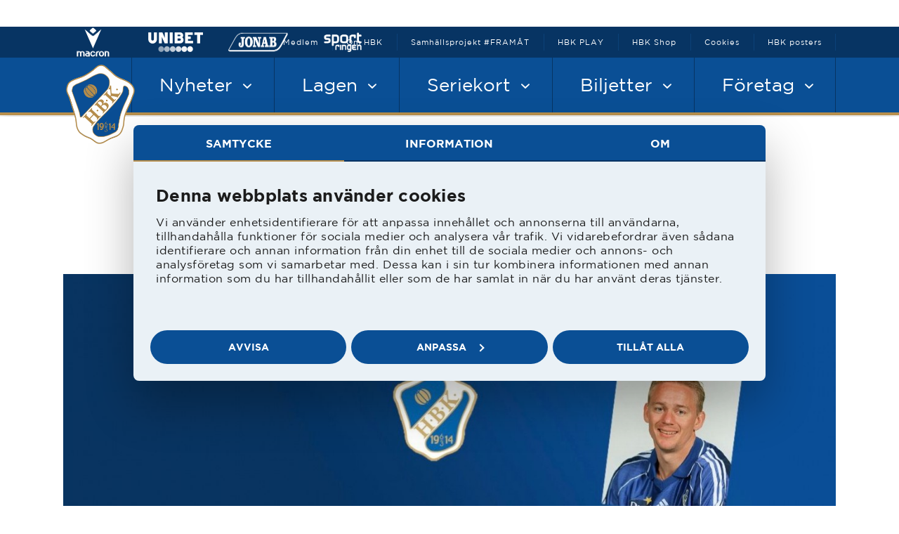

--- FILE ---
content_type: text/html; charset=UTF-8
request_url: https://hbk.se/nyheter/2019/maj/grattis-mattias-hed-50-ar-
body_size: 6112
content:
<!DOCTYPE html>
<head>
	<meta charset="utf-8">
<title>Grattis Mattias Hed, 50 &aring;r! - Halmstads BK</title>


<meta property="og:description" content='Under onsdagen fyller Mattias Hed 50 år. Under tolv säsonger tillhörde Mattias A-laget och hemma i sitt prisskåp finns ett SM-guld från denna tid.' />
<meta property="og:image" content="https://hbk.se//fullsizeoutput_3314.jpeg?cms_fileid=0e641f4ee5f5feda727be8f538d0879e&w=1260&h=633&t=0&l=0&b=630&r=1255" />


<!-- Google Tag Manager -->
<script>(function (w, d, s, l, i) {
		w[l] = w[l] || []; w[l].push({
			'gtm.start':
				new Date().getTime(), event: 'gtm.js'
		}); var f = d.getElementsByTagName(s)[0],
			j = d.createElement(s), dl = l != 'dataLayer' ? '&l=' + l : ''; j.async = true; j.src =
				'https://www.googletagmanager.com/gtm.js?id=' + i + dl; f.parentNode.insertBefore(j, f);
	})(window, document, 'script', 'dataLayer', 'GTM-MK4GRVJ8');</script>
<!-- End Google Tag Manager -->
<meta name="description" content="">
<!-- <meta name="viewport" content="width=device-width, initial-scale=1.0, maximum-scale=1.0, user-scalable=0" /> -->
<meta name="viewport" content="width=device-width, initial-scale=1, minimum-scale=1, maximum-scale=1">
<link href="https://fonts.googleapis.com/css?family=Lato:400,700,900" rel="stylesheet">

<link rel="apple-touch-icon" sizes="57x57" href="/site/favicon/apple-icon-57x57.png">
<link rel="apple-touch-icon" sizes="60x60" href="/site/favicon/apple-icon-60x60.png">
<link rel="apple-touch-icon" sizes="72x72" href="/site/favicon/apple-icon-72x72.png">
<link rel="apple-touch-icon" sizes="76x76" href="/site/favicon/apple-icon-76x76.png">
<link rel="apple-touch-icon" sizes="114x114" href="/site/favicon/apple-icon-114x114.png">
<link rel="apple-touch-icon" sizes="120x120" href="/site/favicon/apple-icon-120x120.png">
<link rel="apple-touch-icon" sizes="144x144" href="/site/favicon/apple-icon-144x144.png">
<link rel="apple-touch-icon" sizes="152x152" href="/site/favicon/apple-icon-152x152.png">
<link rel="apple-touch-icon" sizes="180x180" href="/site/favicon/apple-icon-180x180.png">
<link rel="icon" type="image/png" sizes="192x192" href="/site/favicon/android-icon-192x192.png">
<link rel="icon" type="image/png" sizes="32x32" href="/site/favicon/favicon-32x32.png">
<link rel="icon" type="image/png" sizes="96x96" href="/site/favicon/favicon-96x96.png">
<link rel="icon" type="image/png" sizes="16x16" href="/site/favicon/favicon-16x16.png">
<link rel="manifest" href="/site/favicon/manifest.json">
<meta name="msapplication-TileColor" content="#ffffff">
<meta name="msapplication-TileImage" content="/site/favicon/ms-icon-144x144.png">
<meta name="theme-color" content="#ffffff">

<!-- CSS -->
<link rel="stylesheet" type="text/css" href="/site/js/slick/slick.css" />
<link rel="stylesheet" type="text/css" href="/site/js/slick/slick-theme.css" />

<link rel="stylesheet" href="/site/css/main.css?03123">
<link rel="stylesheet" href="/site/css/update.css">

<!-- jquery -->
<script src="https://code.jquery.com/jquery-3.1.0.min.js"></script>
<script src="/site/js/main.js" type="text/javascript"></script>
<style type="text/css">
	/* .m-nav {
		top: 38px;

	} */
	#superettan-topbar li a {
		color: inherit;
	}

	#superettan-topbar {
		position: relative;
	}
</style>
<link rel="stylesheet" href="/site/css/cookiebot.css">
<script id="Cookiebot" src="https://consent.cookiebot.com/uc.js" data-cbid="db2e6176-bf00-406b-9ef3-b6a0565874cc"
	data-blockingmode="auto" type="text/javascript"></script>

 <!---[if lte IE 9]>
  <link rel="stylesheet" type="text/css" href="/site/css/ie.css" />
<![endif]-->

<script type="text/javascript">
	$(document).ready(function(){
		var content;
		var $openContent;
		var heightOfWrapper;

		$openContent = $('.o-matchContent.open');
		heightOfWrapper = $openContent.outerHeight( true );

	//	$('.o-matchContent__wrapper').css('height', heightOfWrapper);

		$('.a-pageNavigation__item').on('click', function(e){

			if(!$(this).hasClass('-active')) {
				$('.o-matchContent').removeClass("-first");
				$openContent = $('.o-matchContent.open');
				$('.a-pageNavigation__item').removeClass('-active');
				$(this).addClass('-active');
				content = $(this).data('content');
				heightOfWrapper = $('#' + content).outerHeight( true );

				$('.o-matchContent__wrapper').css('height', heightOfWrapper);
				$('#' + content).addClass('scaleUp');

				setTimeout(function(){
					$('#' + content).removeClass('scaleUp');
					},700);

				$openContent.addClass('moveToBottom');
				setTimeout(function(){
					$openContent.removeClass('moveToBottom');
					$openContent.removeClass('open');
					$('#' + content).removeClass('scaleUp');
					},600);
				$('#' + content).addClass('open');
				if(content == ("match" || "teams") ) {
					console.log(content);
					$('#o-site').removeClass('-white');
				}
				else if(content == "article" ){
					$('#o-site').addClass('-white');
				}
		}

		});
		});
</script>
	<script type="text/javascript" src="/onclickcms/site/include/stat_client_1.php?siteid=1&amp;months=1&amp;rnd=0393045001769006327" charset="UTF-8"></script>
	<script type="text/javascript" src="/modules/blog/js/client.js"></script>
</head>
<body >
	<div id="o-site" class="-white">
		<!-- Google Tag Manager (noscript) -->
<noscript><iframe src="https://www.googletagmanager.com/ns.html?id=GTM-MK4GRVJ8" height="0" width="0"
		style="display:none;visibility:hidden"></iframe></noscript>
<!-- End Google Tag Manager (noscript) -->
<div id="o-top">
	<!-- <div id="superettan-topbar" style="height: 40px;"></div> -->
	<!-- <div id="superettan-topbar" style="height: 40px;" class="sef-topbar-widget"></div> -->
	<nav class="m-nav">
		<div class="m-wrapper">
			<a href="/" class="a-logo m-nav__logo"></a>
			<div class="m-nav__navButton">
				<div class="a-navButton">
					<span class="a-navButton__line"></span>
					<span class="a-navButton__line"></span>
					<span class="a-navButton__line"></span>
					<span class="a-navButton__line"></span>
				</div>
			</div>
			<a href="http://hbk.ebiljett.nu/" target="_blank" class="m-nav__ticketButton">Köp biljett</a>
			<ul class="m-nav__sponsors">
				<!-- <li class="m-nav__sponsorLogo active"><img class="m-nav__sponsorLogoImg" src="/site/images/sponsors/logotypes/white/small/puma.png"></li> -->
				<li class="m-nav__sponsorLogo active"><img class="m-nav__sponsorLogoImg"
						src="/site/images/sponsors/logotypes/white/small/macron.png"></li>
				<!-- <li class="m-nav__sponsorLogo"><a href="https://www.unibet.se/betting/hemmaklubben" target="_blank"><img class="m-nav__sponsorLogoImg" src="/site/images/sponsors/logotypes/white/small/unibet.png"></a></li> -->
				<li class="m-nav__sponsorLogo">
					<a href="https://track.adform.net/C/?bn=35166941" target="_blank">
						<img class="m-nav__sponsorLogoImg" src="/site/images/sponsors/logotypes/white/small/unibet.png">
						<img src="https://track.adform.net/adfserve/?bn=35166941;1x1inv=1;srctype=3;ord=[timestamp]"
							border="0" width="1" height="1" />
					</a>

				</li>
				<li class="m-nav__sponsorLogo"><img class="m-nav__sponsorLogoImg"
						src="/site/templates/includes/images/logotypes/whites/small/jonab.png"></li>
				<li class="m-nav__sponsorLogo"><img class="m-nav__sponsorLogoImg"
						src="/site/templates/includes/images/logotypes/whites/small/sportringen.png"></li>
			</ul>
			<a href="http://hbk.ebiljett.nu/" target="_blank" class="m-nav__ticketButton -gold">Köp biljett</a>

		</div> <!-- end .m-wrapper -->
		<div class="m-nav__sections">
			<div class="m-nav__section -primary">
				<div class="m-wrapper">
					<ul class="m-nav__mainList -primary">
						
						<li class="m-nav__item -primary">
							<a href="/nyheter" target="_self"
								class="m-nav__link -primary -active -more">

								
								
								
								Nyheter
								

								
								
								<i class="en en-chevron-small-down"></i>
								<div class="a-plusButton">
									<div class="a-plusButton__line"></div>
									<div class="a-plusButton__line"></div>
								</div>
								
								
							</a>
							
							
							<ul class="m-nav__subList -primary">
								<div class="m-nav__subListWrapper">
									
									<li class="m-nav__subItem"><a target="_self"
											href="/nyheter" class="m-nav__subLink -primary">Nyheter</a></li>
									
									<li class="m-nav__subItem"><a target="_self"
											href="/hbk-ringen" class="m-nav__subLink -primary">HBK-Ringen</a></li>
									
									<li class="m-nav__subItem"><a target="_self"
											href="/historia" class="m-nav__subLink -primary">Historik fr&aring;n &aring;ren som g&aring;tt</a></li>
									
								</div>
							</ul>
							
							
						</li>
						
						<li class="m-nav__item -primary">
							<a href="/lagen/herr/" target="_self"
								class="m-nav__link -primary  -more">

								
								
								
								Lagen
								

								
								
								<i class="en en-chevron-small-down"></i>
								<div class="a-plusButton">
									<div class="a-plusButton__line"></div>
									<div class="a-plusButton__line"></div>
								</div>
								
								
							</a>
							
							
							<ul class="m-nav__subList -primary">
								<div class="m-nav__subListWrapper">
									
									<li class="m-nav__subItem"><a target="_self"
											href="/lagen/herr/" class="m-nav__subLink -primary">Herr</a></li>
									
									<li class="m-nav__subItem"><a target="_self"
											href="/lagen/pojkakademin" class="m-nav__subLink -primary">Pojkakademin</a></li>
									
									<li class="m-nav__subItem"><a target="_self"
											href="/lagen/ungdom" class="m-nav__subLink -primary">Ungdom</a></li>
									
									<li class="m-nav__subItem"><a target="_self"
											href="/lagen/dam" class="m-nav__subLink -primary">Dam</a></li>
									
									<li class="m-nav__subItem"><a target="_self"
											href="/lagen/flickakademin/flickakademin" class="m-nav__subLink -primary">Flickakademin</a></li>
									
									<li class="m-nav__subItem"><a target="_self"
											href="/lagen/fotboll-for-alla/fotboll-for-alla" class="m-nav__subLink -primary">Fotboll f&ouml;r alla</a></li>
									
								</div>
							</ul>
							
							
						</li>
						
						<li class="m-nav__item -primary">
							<a href="/seriekort" target="_self"
								class="m-nav__link -primary  -more">

								
								
								
								Seriekort
								

								
								
								<i class="en en-chevron-small-down"></i>
								<div class="a-plusButton">
									<div class="a-plusButton__line"></div>
									<div class="a-plusButton__line"></div>
								</div>
								
								
							</a>
							
							
							<ul class="m-nav__subList -primary">
								<div class="m-nav__subListWrapper">
									
									<li class="m-nav__subItem"><a target="_self"
											href="/seriekort" class="m-nav__subLink -primary">Seriekort</a></li>
									
									<li class="m-nav__subItem"><a target="_self"
											href="/seriekort/barnkortet" class="m-nav__subLink -primary">Barnkortet</a></li>
									
									<li class="m-nav__subItem"><a target="_self"
											href="/seriekort/damkortet" class="m-nav__subLink -primary">Damkortet</a></li>
									
									<li class="m-nav__subItem"><a target="_self"
											href="/seriekort/kopvillkor" class="m-nav__subLink -primary">K&ouml;pvillkor</a></li>
									
									<li class="m-nav__subItem"><a target="_self"
											href="/seriekort/fragor-och-svar" class="m-nav__subLink -primary">Fr&aring;gor och svar</a></li>
									
									<li class="m-nav__subItem"><a target="_self"
											href="/seriekort/placeringar-pa-orjan" class="m-nav__subLink -primary">Placeringar p&aring; &Ouml;rjan</a></li>
									
								</div>
							</ul>
							
							
						</li>
						
						<li class="m-nav__item -primary">
							<a href="/biljetter" target="_self"
								class="m-nav__link -primary  -more">

								
								
								
								Biljetter
								

								
								
								<i class="en en-chevron-small-down"></i>
								<div class="a-plusButton">
									<div class="a-plusButton__line"></div>
									<div class="a-plusButton__line"></div>
								</div>
								
								
							</a>
							
							
							<ul class="m-nav__subList -primary">
								<div class="m-nav__subListWrapper">
									
									<li class="m-nav__subItem"><a target="_self"
											href="/biljetter" class="m-nav__subLink -primary">Biljetter</a></li>
									
									<li class="m-nav__subItem"><a target="_self"
											href="/biljetter/bortamatcher" class="m-nav__subLink -primary">Bortamatcher</a></li>
									
									<li class="m-nav__subItem"><a target="_self"
											href="/biljetter/familjekortet" class="m-nav__subLink -primary">Familjekortet</a></li>
									
									<li class="m-nav__subItem"><a target="_self"
											href="/biljetter/infor-hemmamatch" class="m-nav__subLink -primary">Inf&ouml;r hemmamatch</a></li>
									
									<li class="m-nav__subItem"><a target="_self"
											href="/biljetter/foreningserbjudande" class="m-nav__subLink -primary">F&ouml;reningserbjudande</a></li>
									
								</div>
							</ul>
							
							
						</li>
						
						<li class="m-nav__item -primary">
							<a href="/foretag/bli-partner" target="_self"
								class="m-nav__link -primary  -more">

								
								
								
								F&ouml;retag
								

								
								
								<i class="en en-chevron-small-down"></i>
								<div class="a-plusButton">
									<div class="a-plusButton__line"></div>
									<div class="a-plusButton__line"></div>
								</div>
								
								
							</a>
							
							
							<ul class="m-nav__subList -primary">
								<div class="m-nav__subListWrapper">
									
									<li class="m-nav__subItem"><a target="_self"
											href="/foretag/bli-partner" class="m-nav__subLink -primary">Bli partner</a></li>
									
									<li class="m-nav__subItem"><a target="_self"
											href="/foretag/stigs-vanner-2025" class="m-nav__subLink -primary">Stigs v&auml;nner</a></li>
									
									<li class="m-nav__subItem"><a target="_self"
											href="/topmeny/club-2014/vara-partners" class="m-nav__subLink -primary">1914-klubben</a></li>
									
								</div>
							</ul>
							
							
						</li>
						
					</ul>
				</div> <!-- end .m-wrapper -->
			</div>
			<div class="m-nav__section -secondary">
				<div class="m-wrapper">
					<ul class="m-nav__mainList -secondary">
						
						<li class="m-nav__item -secondary"><a target="_self" href="/medlem" class="m-nav__link -secondary">Medlem</a></li>
						
						<li class="m-nav__item -secondary"><a target="_self" href="/om-hbk" class="m-nav__link -secondary">Om HBK</a></li>
						
						<li class="m-nav__item -secondary"><a target="_self" href="/topmeny/samhallsengagemang-framat" class="m-nav__link -secondary">Samh&auml;llsprojekt #FRAM&Aring;T</a></li>
						
						<li class="m-nav__item -secondary"><a target="_blank" href="https://fotbollplay.se/halmstadsbk" class="m-nav__link -secondary">HBK PLAY</a></li>
						
						<li class="m-nav__item -secondary"><a target="_blank" href="https://halmstad.sportringen.se/hbk-merchandise" class="m-nav__link -secondary">HBK Shop</a></li>
						
						<li class="m-nav__item -secondary"><a target="_self" href="/cookies" class="m-nav__link -secondary">Cookies</a></li>
						
						<li class="m-nav__item -secondary"><a target="_self" href="https://gallerix.se/posters/105-halmstads-bk" class="m-nav__link -secondary">HBK posters</a></li>
						
					</ul>
				</div><!-- end .m-wrapper -->
			</div>
	</nav>
</div>
		
			<div class="o-matchContent__wrapper">


			<div id="article" class="o-matchContent open -noEvent -article -white -first" data-matchContent="article">
				<header class="m-header -article">
					<div class="m-wrapper">
						<div class="m-article__column -left"></div>
						<div class="m-article__column -center"><h1>Grattis Mattias Hed, 50 år!</h1></div>
						<div class="m-article__column -right"></div>
						
						<div class="m-article__image">
							<img class="m-article__imageImg" src="/fullsizeoutput_3314.jpeg?cms_fileid=0e641f4ee5f5feda727be8f538d0879e&w=1260&h=633&t=0&l=0&b=630&r=1255/">
						</div>
						
					</div><!-- end .m-wrapper -->
				</header>
				<div class="m-article">
					<div class="m-wrapper">
						<div class="m-article__column -left">
							<div class="m-article__metaData">
								<div class="m-article__metaTitle">Skriven av</div>
								<div class="m-article__metaText">HBK</div>
							</div>
							<div class="m-article__metaData">
								<div class="m-article__metaTitle">Publicerad</div>
								<div class="m-article__metaText">15/05/2019</div>
							</div>
							<div class="m-article__metaData">
								<div class="m-article__metaTitle">Kategori</div>
								<div class="m-article__metaText">Herr</div>
							</div>
							<div class="m-article__metaData">
								<div class="m-article__metaTitle">Taggar</div>
								<div class="m-article__metaText"></div>
							</div>

						</div>
						<div class="m-article__column -right">
							<div class="a-socialMedia -vertical">
								<a href="https://twitter.com/share?text=Grattis Mattias Hed, 50 &aring;r!&url=https://www.hbk.se/&hashtags=hbk,halmstadsbk,halmstad" target="_BLANK" class="a-socialMedia__item -link">
									<div class="a-socialMedia__icon"><i class="icomoon-twitter"></i></div>
									<div class="a-socialMedia__title">Dela</div>
								</a>
								<a href="https://www.facebook.com/sharer/sharer.php?u=#urlhttps://www.hbk.se/" target="_BLANK" class="a-socialMedia__item -link">
									<div class="a-socialMedia__icon"><i class="icomoon-facebook"></i></div>
									<div class="a-socialMedia__title">Dela</div>
								</a>
								<a href="mailto:?subject=HBK - Grattis Mattias Hed, 50 &aring;r!" target="_BLANK" class="a-socialMedia__item -link">
									<div class="a-socialMedia__icon"><i class="en-email"></i></div>
									<div class="a-socialMedia__title">Dela</div>
								</a>
							</div>
						</div>
						<div class="m-article__column -center">
							<div class="m-article__content">
								<div class="m-article__preamble">Under onsdagen fyller Mattias Hed 50 år. Under tolv säsonger tillhörde Mattias A-laget och hemma i sitt prisskåp finns ett SM-guld från denna tid.</div>
								<div class="m-article__text"><div>
	Hed kom till HBK redan som 13-åring från Lilla Tjärby IK. Han vandrade genom ungdomssektionen upp till A-laget där han fick göra debut drygt veckan efter sin 19-årsdag. I hemmamatchen mot Häcken i Division 1 blev han inbytt med tjugo minuter kvar då han ersatte Janne Jönsson. Matchen slutade 1-0 efter mål av Mats Lundgren.
</div>
<div>
	<br>
</div>
<div>
	Under året i ettan blev det en match från start och fem inhopp för &quot;Matte&quot;.&nbsp; Året därpå i Allsvenskan började han med tre inhopp men därefter var han ordinarie som vänster mittfältare resten av året. Hans första mål kom i tredje omgången när han efter ett inhopp fastställde slutresultatet till 3-1 i 89:e minuten.
</div>
<div>
	<br>
</div>
<div>
	Stuart Baxter gillade Mattias Karlsson, som han hette vid denna tid, och det var endast under allsvenska våren 1991 han inte helt var ordinarie under engelsmannens resterande tränartid i HBK.
</div>
<div>
	Under året i ettan och kvalsvenskan 1992 hoppade han lite ut och in i laget medan han fick mer förtroende av Mats Jingblad under det allsvenska året 1993. Under 1994 blev det sju matcher från start och tio inhopp medan han året därpå endast gjorde ett inhopp.
</div>
<div>
	<br>
</div>
<div>
	Med Tom Prahl som ny tränare 1996 var han startspelare i hälften av matcherna. Guldåret 1997 satt han i stort på bänken hela året men gjorde tillräckligt med inhopp för att belönas med ett SM-guld.
</div>
<div>
	<br>
</div>
<div>
	1998 fick han mer och mer starttid under hösten, då han hade bytt efternamn till Hed. Hans sista år i HBK blev 1999 där han spelade två matcher som startspelare i inledningen men därefter blev det bara några inhopp. Hans sista allsvenska minuter blev i matchen mot Malmö FF i september 1999 när han blev inbytt i 83:e minuten, strax efter en viss Zlatan Ibrahimovic. Matchen är kanske mest känd för straffmissen av orutinerade Tony Flygare i slutminuten.
</div>
<div>
	<br>
</div>
<div>
	Inför 2000 lämnade Mattias Hed för spel i Laholms FK. Han har senare varit ledare inom flickverksamheten i IF Centern och damlaget i IS Halmia, där hans döttrar spelat.&nbsp;<span style="color: inherit; letter-spacing: inherit; text-transform: inherit;">Dottern Ebba har spelat i flicklandslaget och spelar numera i Damallsvenskan för Vittsjö GIK.</span>
</div>
<div>
	&nbsp;
</div>
<div>
	MATTIAS HED (TIDIGARE KARLSSON)
</div>
<div>
	Född 15 maj 1969.&nbsp;
</div>
<div>
	Från Lilla Tjärby IK 1982, till Laholms FK 2000.&nbsp;
</div>
<div>
	UEFA-matcher/mål: 10/0.&nbsp;
</div>
<div>
	Allsvenska matcher/mål: 144/6.
</div>
<div>
	Kvalsvenskan matcher/mål: 22/1.&nbsp;
</div>
<div>
	Div. 1-matcher/mål: 17/3.&nbsp;
</div>
<div>
	Guld 1997.&nbsp;
</div>
<div>
	Landskamper: 2 J, 1 P
</div></div>
								<div class="m-article__imageSlider"></div>

							</div>
						</div>
					</div> <!-- end .m-wrapper -->
				</div>
			</div> <!--- end matchContent article -->

	</div> <!--- end matchContent__wrapper -->
		
		
		
<footer class="m-footer">
	<div class="a-logo m-footer__logo"></div>
	<section class="m-footer__section -blue">
		<div class="m-footer__info">
			<div class="m-footer__title">Halmstads Bollklubb, Box 223, 301 06 Halmstad<br>
<a href="mailto:info@hbk.se">info@hbk.se</a>, 035-171880</div>
			<div class="a-socialMedia -horizontal">
				<a href="https://sv-se.facebook.com/halmstadsbk/" target="_BLANK" class="a-socialMedia__item -link">
					<div class="a-socialMedia__icon"><i class="icomoon-facebook"></i></div>
					<div class="a-socialMedia__title">Facebook</div>
				</a>
				<a href="#" target="_BLANK" class="a-socialMedia__item -link">
					<div class="a-socialMedia__icon"><i class="icomoon-vimeo"></i></div>
					<div class="a-socialMedia__title">Vimeo</div>
				</a>
				<a href="https://twitter.com/halmstadsbk" target="_BLANK" class="a-socialMedia__item -link">
					<div class="a-socialMedia__icon"><i class="icomoon-twitter"></i></div>
					<div class="a-socialMedia__title">Twitter</div>
				</a>

			</div>
		</div>
	</section>
	<section class="m-footer__section -deepSapphire">
		<div class="m-footer__title a-color__blue">Våra Partners</div>
		<div class="m-footer__sponsors">
			<div class="m-section__sponsorLogo a-sponsor__logo -white -macron"></div>
			<a href="https://www.unibet.se/betting/hemmaklubben" target="_blank">
				<div class="m-section__sponsorLogo a-sponsor__logo -white -unibet"></div>
			</a>
			<div class="m-section__sponsorLogo a-sponsor__logo -white -sportringen"></div>
			<div class="m-section__sponsorLogo a-sponsor__logo -white -jonab"></div>
		</div>
	</section>

</footer>

	</div> <!--- end #site -->


<section class="m-top__section"></section>
<section class="m-footer__section -campain -pictureBackground">
	<div class="m-footer__campain">
		<a class="a-button a-button__big -transparent" href="/medlem">Bli HBK:s tolfte spelare!</a>
<div class="m-footer__title -small">
	Som medlem får du:
</div>
<div class="m-footer__text -small">
	Tidningen Kvasten som sammanfattar årets aktiviteter. Tillträde till medlemspuben i samband med match (18+). Medlemserbjudanden på medlemskortet. Rösträtt på årsmötet.&nbsp;
</div>

	</div>
</section>


    <script type="text/javascript" src="//code.jquery.com/jquery-1.11.0.min.js"></script>
<script type="text/javascript" src="//code.jquery.com/jquery-migrate-1.2.1.min.js"></script>
<script type="text/javascript" src="/site/js/slick/slick.js"></script>

<!-- Global site tag (gtag.js) - Google Analytics -->
<script async src="https://www.googletagmanager.com/gtag/js?id=UA-1832837-2"></script>
<script>
  window.dataLayer = window.dataLayer || [];
  function gtag(){dataLayer.push(arguments);}
  gtag('js', new Date());

  gtag('config', 'UA-1832837-2');
</script>
    <!-- <script type="text/javascript">
	var teamId, offset, topbarDiv = "superettan-topbar", width;
	teamId = 9371;
	offset = "center";
	width = 1255;
	(function () {
		var sup1 = document.createElement('script'); sup1.type = 'text/javascript'; sup1.async = true;
		sup1.src = 'https://topbar.superettan.se/?teamId=' + teamId + '&offset=' + offset + '&width=' + width + '&ssl';
		(document.getElementsByTagName('head')[0] || document.getElementsByTagName('body')[0]).appendChild(sup1);
	})();
</script> -->
<!-- <script src="https://s3.eu-north-1.amazonaws.com/sef-topbar2-superettan/sef-topbar-script-min.js"></script> -->
<div class="sef-topbar-widget"></div>
<!-- <script src="https://topbar2.superettan.se/sef-topbar-script-min.js"></script> -->
<script src="https://topbar2.allsvenskan.se/allsvenskan-script-min.js"></script>

</body>
</html>


--- FILE ---
content_type: text/css
request_url: https://hbk.se/site/css/main.css?03123
body_size: 37500
content:
@charset "UTF-8";

html,
body,
div,
span,
applet,
object,
iframe,
h1,
h2,
h3,
h4,
h5,
h6,
p,
blockquote,
pre,
a,
abbr,
acronym,
address,
big,
cite,
code,
del,
dfn,
em,
img,
ins,
kbd,
q,
s,
samp,
small,
strike,
strong,
sub,
sup,
tt,
var,
b,
u,
i,
center,
dl,
dt,
dd,
ol,
ul,
li,
fieldset,
form,
label,
legend,
table,
caption,
tbody,
tfoot,
thead,
tr,
th,
td,
article,
aside,
canvas,
details,
embed,
figure,
figcaption,
footer,
header,
hgroup,
menu,
nav,
output,
ruby,
section,
summary,
time,
mark,
audio,
video {
  margin: 0;
  padding: 0;
  border: 0;
  font-size: 100%;
  font: inherit;
  vertical-align: baseline;
}

/* HTML5 display-role reset for older browsers */
article,
aside,
details,
figcaption,
figure,
footer,
header,
hgroup,
menu,
nav,
section {
  display: block;
}

html {
  width: 100%;
  height: 100%;
}

body {
  line-height: 1;
  width: 100%;
  height: 100%;
}

a {
  text-decoration: none;
}

b {
  font-weight: 600;
}

i {
  font-style: italic;
}

strong {
  font-weight: 600;
}

ol,
ul {
  list-style: none;
}

blockquote,
q {
  quotes: none;
}

blockquote:before,
blockquote:after,
q:before,
q:after {
  content: "";
  content: none;
}

table {
  border-collapse: collapse;
  border-spacing: 0;
}

input[type=submit],
input[type=button] {
  border: none;
  -webkit-appearance: none;
  -moz-appearance: none;
  appearance: none;
}

/* END RESET */
/*$font_first:            'Montserrat', sans-serif;*/
/*$font_second:           'Merriweather Sans', sans-serif;*/
.a-color.-blue {
  color: #0a4f95;
}

.a-color.-veniceBlue {
  color: #0a4f95;
}

.a-color.-deepSapphire {
  color: #073463;
}

.a-color.-sapphire {
  color: #0C4178;
}

.a-color.-casper {
  color: #B4C7D4;
}

.a-color.-botticelli {
  color: #CDDBE5;
}

.a-color.-catskillWhite {
  color: #EAF1F6;
}

.a-color.-black {
  color: #1c1c1c;
}

.a-color.-white {
  color: #FFF;
}

.a-colorBG.-veniceBlue {
  background-color: #0a4f95;
}

.a-colorBG.-deepSapphire {
  background-color: #073463;
}

.a-colorBG.-sapphire {
  background-color: #0C4178;
}

.a-colorBG.-casper {
  background-color: #B4C7D4;
}

.a-colorBG.-botticelli {
  background-color: #CDDBE5;
}

.a-colorBG.-catskillWhite {
  background-color: #EAF1F6;
}

.a-colorBG.-black {
  background-color: #1c1c1c;
}

.a-colorBG.-white {
  background-color: #FFF;
}

@keyframes moveToBottom {
  to {
    transform: translateY(100%);
  }
}

@keyframes scaleUp {
  from {
    opacity: 0;
    transform: scale(0.8);
  }
}

@font-face {
  font-family: "Gotham-Bold";
  src: url("/site/fonts/Gotham-Bold.ttf") format("truetype"), url("/site/fonts/Gotham-Bold.eot?") format("eot"), url("/site/fonts/Gotham-Bold.otf") format("opentype");
}

@font-face {
  font-family: "Gotham-Book";
  src: url("/site/fonts/Gotham-Book.ttf") format("truetype"), url("/site/fonts/Gotham-Book.eot?") format("eot"), url("/site/fonts/Gotham-Book.otf") format("opentype");
}

h1,
h2,
h3,
h4,
h5 {
  word-break: break-word;
}

h1 {
  font-size: 60px;
  line-height: 72px;
  font-size: 6rem;
  line-height: 7.2rem;
}

h1.a-h1.-large {
  font-size: 78px;
  line-height: 93.6px;
  font-size: 7.8rem;
  line-height: 9.36rem;
}

h1.a-h1.-small {
  font-size: 60px;
  line-height: 72px;
  font-size: 6rem;
  line-height: 7.2rem;
}

h2 {
  font-size: 38px;
  line-height: 45.6px;
  font-size: 3.8rem;
  line-height: 4.56rem;
  color: #0a4f95;
}

h2.a-h2.-large {
  font-size: 46px;
  line-height: 55.2px;
  font-size: 4.6rem;
  line-height: 5.52rem;
}

h2.a-h2.-medium {
  font-size: 26px;
  line-height: 31.2px;
  font-size: 2.6rem;
  line-height: 3.12rem;
}

h2.a-h2.-small {
  font-size: 20px;
  line-height: 24px;
  font-size: 2rem;
  line-height: 2.4rem;
}

h3 {
  font-size: 28px;
  line-height: 33.6px;
  font-size: 2.8rem;
  line-height: 3.36rem;
}

h4 {
  font-size: 20px;
  line-height: 24px;
  font-size: 2rem;
  line-height: 2.4rem;
}

h5 {
  font-size: 15px;
  line-height: 18px;
  font-size: 1.5rem;
  line-height: 1.8rem;
}

a {
  color: #0a4f95;
}

a:hover {
  text-decoration: underline;
}

@font-face {
  font-family: "entypo";
  src: url("/site/fonts/entypo/fonts/entypo.eot?ydypz1");
  src: url("/site/fonts/entypo/fonts/entypo.eot?ydypz1#iefix") format("embedded-opentype"), url("/site/fonts/entypo/fonts/entypo.ttf?ydypz1") format("truetype"), url("/site/fonts/entypo/fonts/entypo.woff?ydypz1") format("woff"), url("/site/fonts/entypo/fonts/entypo.svg?ydypz1#entypo") format("svg");
  font-weight: normal;
  font-style: normal;
}

.en,
[class^=en-],
[class*=en-] {
  /* use !important to prevent issues with browser extensions that change fonts */
  font-family: "entypo" !important;
  speak: none;
  font-style: normal;
  font-weight: normal;
  font-variant: normal;
  text-transform: none;
  line-height: inherit;
  position: relative;
  top: 2px;
  /* Better Font Rendering =========== */
  -webkit-font-smoothing: antialiased;
  -moz-osx-font-smoothing: grayscale;
}

.en-add-to-list:before {
  content: "\e900";
}

.en-classic-computer:before {
  content: "\e901";
}

.en-controller-fast-backward:before {
  content: "\e902";
}

.en-creative-commons-attribution:before {
  content: "\e903";
}

.en-creative-commons-noderivs:before {
  content: "\e904";
}

.en-creative-commons-noncommercial-eu:before {
  content: "\e905";
}

.en-creative-commons-noncommercial-us:before {
  content: "\e906";
}

.en-creative-commons-public-domain:before {
  content: "\e907";
}

.en-creative-commons-remix:before {
  content: "\e908";
}

.en-creative-commons-share:before {
  content: "\e909";
}

.en-creative-commons-sharealike:before {
  content: "\e90a";
}

.en-creative-commons:before {
  content: "\e90b";
}

.en-document-landscape:before {
  content: "\e90c";
}

.en-remove-user:before {
  content: "\e90d";
}

.en-warning:before {
  content: "\e90e";
}

.en-arrow-bold-down:before {
  content: "\e90f";
}

.en-arrow-bold-left:before {
  content: "\e910";
}

.en-arrow-bold-right:before {
  content: "\e911";
}

.en-arrow-bold-up:before {
  content: "\e912";
}

.en-arrow-down:before {
  content: "\e913";
}

.en-arrow-left:before {
  content: "\e914";
}

.en-arrow-long-down:before {
  content: "\e915";
}

.en-arrow-long-left:before {
  content: "\e916";
}

.en-arrow-long-right:before {
  content: "\e917";
}

.en-arrow-long-up:before {
  content: "\e918";
}

.en-arrow-right:before {
  content: "\e919";
}

.en-arrow-up:before {
  content: "\e91a";
}

.en-arrow-with-circle-down:before {
  content: "\e91b";
}

.en-arrow-with-circle-left:before {
  content: "\e91c";
}

.en-arrow-with-circle-right:before {
  content: "\e91d";
}

.en-arrow-with-circle-up:before {
  content: "\e91e";
}

.en-bookmark:before {
  content: "\e91f";
}

.en-bookmarks:before {
  content: "\e920";
}

.en-chevron-down:before {
  content: "\e921";
}

.en-chevron-left:before {
  content: "\e922";
}

.en-chevron-right:before {
  content: "\e923";
}

.en-chevron-small-down:before {
  content: "\e924";
}

.en-chevron-small-left:before {
  content: "\e925";
}

.en-chevron-small-right:before {
  content: "\e926";
}

.en-chevron-small-up:before {
  content: "\e927";
}

.en-chevron-thin-down:before {
  content: "\e928";
}

.en-chevron-thin-left:before {
  content: "\e929";
}

.en-chevron-thin-right:before {
  content: "\e92a";
}

.en-chevron-thin-up:before {
  content: "\e92b";
}

.en-chevron-up:before {
  content: "\e92c";
}

.en-chevron-with-circle-down:before {
  content: "\e92d";
}

.en-chevron-with-circle-left:before {
  content: "\e92e";
}

.en-chevron-with-circle-right:before {
  content: "\e92f";
}

.en-chevron-with-circle-up:before {
  content: "\e930";
}

.en-cloud:before {
  content: "\e931";
}

.en-controller-fast-forward:before {
  content: "\e932";
}

.en-controller-jump-to-start:before {
  content: "\e933";
}

.en-controller-next:before {
  content: "\e934";
}

.en-controller-paus:before {
  content: "\e935";
}

.en-controller-play:before {
  content: "\e936";
}

.en-controller-record:before {
  content: "\e937";
}

.en-controller-stop:before {
  content: "\e938";
}

.en-controller-volume:before {
  content: "\e939";
}

.en-dot-single:before {
  content: "\e93a";
}

.en-dots-three-horizontal:before {
  content: "\e93b";
}

.en-dots-three-vertical:before {
  content: "\e93c";
}

.en-dots-two-horizontal:before {
  content: "\e93d";
}

.en-dots-two-vertical:before {
  content: "\e93e";
}

.en-download:before {
  content: "\e93f";
}

.en-emoji-flirt:before {
  content: "\e940";
}

.en-flow-branch:before {
  content: "\e941";
}

.en-flow-cascade:before {
  content: "\e942";
}

.en-flow-line:before {
  content: "\e943";
}

.en-flow-parallel:before {
  content: "\e944";
}

.en-flow-tree:before {
  content: "\e945";
}

.en-install:before {
  content: "\e946";
}

.en-layers:before {
  content: "\e947";
}

.en-open-book:before {
  content: "\e948";
}

.en-resize-100:before {
  content: "\e949";
}

.en-resize-full-screen:before {
  content: "\e94a";
}

.en-save:before {
  content: "\e94b";
}

.en-select-arrows:before {
  content: "\e94c";
}

.en-sound-mute:before {
  content: "\e94d";
}

.en-sound:before {
  content: "\e94e";
}

.en-trash:before {
  content: "\e94f";
}

.en-triangle-down:before {
  content: "\e950";
}

.en-triangle-left:before {
  content: "\e951";
}

.en-triangle-right:before {
  content: "\e952";
}

.en-triangle-up:before {
  content: "\e953";
}

.en-uninstall:before {
  content: "\e954";
}

.en-upload-to-cloud:before {
  content: "\e955";
}

.en-upload:before {
  content: "\e956";
}

.en-add-user:before {
  content: "\e957";
}

.en-address:before {
  content: "\e958";
}

.en-adjust:before {
  content: "\e959";
}

.en-air:before {
  content: "\e95a";
}

.en-aircraft-landing:before {
  content: "\e95b";
}

.en-aircraft-take-off:before {
  content: "\e95c";
}

.en-aircraft:before {
  content: "\e95d";
}

.en-align-bottom:before {
  content: "\e95e";
}

.en-align-horizontal-middle:before {
  content: "\e95f";
}

.en-align-left:before {
  content: "\e960";
}

.en-align-right:before {
  content: "\e961";
}

.en-align-top:before {
  content: "\e962";
}

.en-align-vertical-middle:before {
  content: "\e963";
}

.en-archive:before {
  content: "\e964";
}

.en-area-graph:before {
  content: "\e965";
}

.en-attachment:before {
  content: "\e966";
}

.en-awareness-ribbon:before {
  content: "\e967";
}

.en-back-in-time:before {
  content: "\e968";
}

.en-back:before {
  content: "\e969";
}

.en-bar-graph:before {
  content: "\e96a";
}

.en-battery:before {
  content: "\e96b";
}

.en-beamed-note:before {
  content: "\e96c";
}

.en-bell:before {
  content: "\e96d";
}

.en-blackboard:before {
  content: "\e96e";
}

.en-block:before {
  content: "\e96f";
}

.en-book:before {
  content: "\e970";
}

.en-bowl:before {
  content: "\e971";
}

.en-box:before {
  content: "\e972";
}

.en-briefcase:before {
  content: "\e973";
}

.en-browser:before {
  content: "\e974";
}

.en-brush:before {
  content: "\e975";
}

.en-bucket:before {
  content: "\e976";
}

.en-cake:before {
  content: "\e977";
}

.en-calculator:before {
  content: "\e978";
}

.en-calendar:before {
  content: "\e979";
}

.en-camera:before {
  content: "\e97a";
}

.en-ccw:before {
  content: "\e97b";
}

.en-chat:before {
  content: "\e97c";
}

.en-check:before {
  content: "\e97d";
}

.en-circle-with-cross:before {
  content: "\e97e";
}

.en-circle-with-minus:before {
  content: "\e97f";
}

.en-circle-with-plus:before {
  content: "\e980";
}

.en-circle:before {
  content: "\e981";
}

.en-circular-graph:before {
  content: "\e982";
}

.en-clapperboard:before {
  content: "\e983";
}

.en-clipboard:before {
  content: "\e984";
}

.en-clock:before {
  content: "\e985";
}

.en-code:before {
  content: "\e986";
}

.en-cog:before {
  content: "\e987";
}

.en-colours:before {
  content: "\e988";
}

.en-compass:before {
  content: "\e989";
}

.en-copy:before {
  content: "\e98a";
}

.en-credit-card:before {
  content: "\e98b";
}

.en-credit:before {
  content: "\e98c";
}

.en-cross:before {
  content: "\e98d";
}

.en-cup:before {
  content: "\e98e";
}

.en-cw:before {
  content: "\e98f";
}

.en-cycle:before {
  content: "\e990";
}

.en-database:before {
  content: "\e991";
}

.en-dial-pad:before {
  content: "\e992";
}

.en-direction:before {
  content: "\e993";
}

.en-document:before {
  content: "\e994";
}

.en-documents:before {
  content: "\e995";
}

.en-drink:before {
  content: "\e996";
}

.en-drive:before {
  content: "\e997";
}

.en-drop:before {
  content: "\e998";
}

.en-edit:before {
  content: "\e999";
}

.en-email:before {
  content: "\e99a";
}

.en-emoji-happy:before {
  content: "\e99b";
}

.en-emoji-neutral:before {
  content: "\e99c";
}

.en-emoji-sad:before {
  content: "\e99d";
}

.en-erase:before {
  content: "\e99e";
}

.en-eraser:before {
  content: "\e99f";
}

.en-export:before {
  content: "\e9a0";
}

.en-eye:before {
  content: "\e9a1";
}

.en-feather:before {
  content: "\e9a2";
}

.en-flag:before {
  content: "\e9a3";
}

.en-flash:before {
  content: "\e9a4";
}

.en-flashlight:before {
  content: "\e9a5";
}

.en-flat-brush:before {
  content: "\e9a6";
}

.en-folder-images:before {
  content: "\e9a7";
}

.en-folder-music:before {
  content: "\e9a8";
}

.en-folder-video:before {
  content: "\e9a9";
}

.en-folder:before {
  content: "\e9aa";
}

.en-forward:before {
  content: "\e9ab";
}

.en-funnel:before {
  content: "\e9ac";
}

.en-game-controller:before {
  content: "\e9ad";
}

.en-gauge:before {
  content: "\e9ae";
}

.en-globe:before {
  content: "\e9af";
}

.en-graduation-cap:before {
  content: "\e9b0";
}

.en-grid:before {
  content: "\e9b1";
}

.en-hair-cross:before {
  content: "\e9b2";
}

.en-hand:before {
  content: "\e9b3";
}

.en-heart-outlined:before {
  content: "\e9b4";
}

.en-heart:before {
  content: "\e9b5";
}

.en-help-with-circle:before {
  content: "\e9b6";
}

.en-help:before {
  content: "\e9b7";
}

.en-home:before {
  content: "\e9b8";
}

.en-hour-glass:before {
  content: "\e9b9";
}

.en-image-inverted:before {
  content: "\e9ba";
}

.en-image:before {
  content: "\e9bb";
}

.en-images:before {
  content: "\e9bc";
}

.en-inbox:before {
  content: "\e9bd";
}

.en-infinity:before {
  content: "\e9be";
}

.en-info-with-circle:before {
  content: "\e9bf";
}

.en-info:before {
  content: "\e9c0";
}

.en-key:before {
  content: "\e9c1";
}

.en-keyboard:before {
  content: "\e9c2";
}

.en-lab-flask:before {
  content: "\e9c3";
}

.en-landline:before {
  content: "\e9c4";
}

.en-language:before {
  content: "\e9c5";
}

.en-laptop:before {
  content: "\e9c6";
}

.en-leaf:before {
  content: "\e9c7";
}

.en-level-down:before {
  content: "\e9c8";
}

.en-level-up:before {
  content: "\e9c9";
}

.en-lifebuoy:before {
  content: "\e9ca";
}

.en-light-bulb:before {
  content: "\e9cb";
}

.en-light-down:before {
  content: "\e9cc";
}

.en-light-up:before {
  content: "\e9cd";
}

.en-line-graph:before {
  content: "\e9ce";
}

.en-link:before {
  content: "\e9cf";
}

.en-list:before {
  content: "\e9d0";
}

.en-location-pin:before {
  content: "\e9d1";
}

.en-location:before {
  content: "\e9d2";
}

.en-lock-open:before {
  content: "\e9d3";
}

.en-lock:before {
  content: "\e9d4";
}

.en-log-out:before {
  content: "\e9d5";
}

.en-login:before {
  content: "\e9d6";
}

.en-loop:before {
  content: "\e9d7";
}

.en-magnet:before {
  content: "\e9d8";
}

.en-magnifying-glass:before {
  content: "\e9d9";
}

.en-mail:before {
  content: "\e9da";
}

.en-man:before {
  content: "\e9db";
}

.en-map:before {
  content: "\e9dc";
}

.en-mask:before {
  content: "\e9dd";
}

.en-medal:before {
  content: "\e9de";
}

.en-megaphone:before {
  content: "\e9df";
}

.en-menu:before {
  content: "\e9e0";
}

.en-message:before {
  content: "\e9e1";
}

.en-mic:before {
  content: "\e9e2";
}

.en-minus:before {
  content: "\e9e3";
}

.en-mobile:before {
  content: "\e9e4";
}

.en-modern-mic:before {
  content: "\e9e5";
}

.en-moon:before {
  content: "\e9e6";
}

.en-mouse:before {
  content: "\e9e7";
}

.en-music:before {
  content: "\e9e8";
}

.en-network:before {
  content: "\e9e9";
}

.en-new-message:before {
  content: "\e9ea";
}

.en-new:before {
  content: "\e9eb";
}

.en-news:before {
  content: "\e9ec";
}

.en-note:before {
  content: "\e9ed";
}

.en-notification:before {
  content: "\e9ee";
}

.en-old-mobile:before {
  content: "\e9ef";
}

.en-old-phone:before {
  content: "\e9f0";
}

.en-palette:before {
  content: "\e9f1";
}

.en-paper-plane:before {
  content: "\e9f2";
}

.en-pencil:before {
  content: "\e9f3";
}

.en-phone:before {
  content: "\e9f4";
}

.en-pie-chart:before {
  content: "\e9f5";
}

.en-pin:before {
  content: "\e9f6";
}

.en-plus:before {
  content: "\e9f7";
}

.en-popup:before {
  content: "\e9f8";
}

.en-power-plug:before {
  content: "\e9f9";
}

.en-price-ribbon:before {
  content: "\e9fa";
}

.en-price-tag:before {
  content: "\e9fb";
}

.en-print:before {
  content: "\e9fc";
}

.en-progress-empty:before {
  content: "\e9fd";
}

.en-progress-full:before {
  content: "\e9fe";
}

.en-progress-one:before {
  content: "\e9ff";
}

.en-progress-two:before {
  content: "\ea00";
}

.en-publish:before {
  content: "\ea01";
}

.en-quote:before {
  content: "\ea02";
}

.en-radio:before {
  content: "\ea03";
}

.en-reply-all:before {
  content: "\ea04";
}

.en-reply:before {
  content: "\ea05";
}

.en-retweet:before {
  content: "\ea06";
}

.en-rocket:before {
  content: "\ea07";
}

.en-round-brush:before {
  content: "\ea08";
}

.en-rss:before {
  content: "\ea09";
}

.en-ruler:before {
  content: "\ea0a";
}

.en-scissors:before {
  content: "\ea0b";
}

.en-share-alternitive:before {
  content: "\ea0c";
}

.en-share:before {
  content: "\ea0d";
}

.en-shareable:before {
  content: "\ea0e";
}

.en-shield:before {
  content: "\ea0f";
}

.en-shop:before {
  content: "\ea10";
}

.en-shopping-bag:before {
  content: "\ea11";
}

.en-shopping-basket:before {
  content: "\ea12";
}

.en-shopping-cart:before {
  content: "\ea13";
}

.en-shuffle:before {
  content: "\ea14";
}

.en-signal:before {
  content: "\ea15";
}

.en-sound-mix:before {
  content: "\ea16";
}

.en-sports-club:before {
  content: "\ea17";
}

.en-spreadsheet:before {
  content: "\ea18";
}

.en-squared-cross:before {
  content: "\ea19";
}

.en-squared-minus:before {
  content: "\ea1a";
}

.en-squared-plus:before {
  content: "\ea1b";
}

.en-star-outlined:before {
  content: "\ea1c";
}

.en-star:before {
  content: "\ea1d";
}

.en-stopwatch:before {
  content: "\ea1e";
}

.en-suitcase:before {
  content: "\ea1f";
}

.en-swap:before {
  content: "\ea20";
}

.en-sweden:before {
  content: "\ea21";
}

.en-switch:before {
  content: "\ea22";
}

.en-tablet:before {
  content: "\ea23";
}

.en-tag:before {
  content: "\ea24";
}

.en-text-document-inverted:before {
  content: "\ea25";
}

.en-text-document:before {
  content: "\ea26";
}

.en-text:before {
  content: "\ea27";
}

.en-thermometer:before {
  content: "\ea28";
}

.en-thumbs-down:before {
  content: "\ea29";
}

.en-thumbs-up:before {
  content: "\ea2a";
}

.en-thunder-cloud:before {
  content: "\ea2b";
}

.en-ticket:before {
  content: "\ea2c";
}

.en-time-slot:before {
  content: "\ea2d";
}

.en-tools:before {
  content: "\ea2e";
}

.en-traffic-cone:before {
  content: "\ea2f";
}

.en-tree:before {
  content: "\ea30";
}

.en-trophy:before {
  content: "\ea31";
}

.en-tv:before {
  content: "\ea32";
}

.en-typing:before {
  content: "\ea33";
}

.en-unread:before {
  content: "\ea34";
}

.en-untag:before {
  content: "\ea35";
}

.en-user:before {
  content: "\ea36";
}

.en-users:before {
  content: "\ea37";
}

.en-v-card:before {
  content: "\ea38";
}

.en-video:before {
  content: "\ea39";
}

.en-vinyl:before {
  content: "\ea3a";
}

.en-voicemail:before {
  content: "\ea3b";
}

.en-wallet:before {
  content: "\ea3c";
}

.en-water:before {
  content: "\ea3d";
}

.en-500px-with-circle:before {
  content: "\ea3e";
}

.en-500px:before {
  content: "\ea3f";
}

.en-basecamp:before {
  content: "\ea40";
}

.en-behance:before {
  content: "\ea41";
}

.en-creative-cloud:before {
  content: "\ea42";
}

.en-dropbox:before {
  content: "\ea43";
}

.en-evernote:before {
  content: "\ea44";
}

.en-flattr:before {
  content: "\ea45";
}

.en-foursquare:before {
  content: "\ea46";
}

.en-google-drive:before {
  content: "\ea47";
}

.en-google-hangouts:before {
  content: "\ea48";
}

.en-grooveshark:before {
  content: "\ea49";
}

.en-icloud:before {
  content: "\ea4a";
}

.en-mixi:before {
  content: "\ea4b";
}

.en-onedrive:before {
  content: "\ea4c";
}

.en-paypal:before {
  content: "\ea4d";
}

.en-picasa:before {
  content: "\ea4e";
}

.en-qq:before {
  content: "\ea4f";
}

.en-rdio-with-circle:before {
  content: "\ea50";
}

.en-renren:before {
  content: "\ea51";
}

.en-scribd:before {
  content: "\ea52";
}

.en-sina-weibo:before {
  content: "\ea53";
}

.en-skype-with-circle:before {
  content: "\ea54";
}

.en-skype:before {
  content: "\ea55";
}

.en-slideshare:before {
  content: "\ea56";
}

.en-smashing:before {
  content: "\ea57";
}

.en-soundcloud:before {
  content: "\ea58";
}

.en-spotify-with-circle:before {
  content: "\ea59";
}

.en-spotify:before {
  content: "\ea5a";
}

.en-swarm:before {
  content: "\ea5b";
}

.en-vine-with-circle:before {
  content: "\ea5c";
}

.en-vine:before {
  content: "\ea5d";
}

.en-vk-alternitive:before {
  content: "\ea5e";
}

.en-vk-with-circle:before {
  content: "\ea5f";
}

.en-vk:before {
  content: "\ea60";
}

.en-xing-with-circle:before {
  content: "\ea61";
}

.en-xing:before {
  content: "\ea62";
}

.en-yelp:before {
  content: "\ea63";
}

.en-dribbble-with-circle:before {
  content: "\ea64";
}

.en-dribbble:before {
  content: "\ea65";
}

.en-facebook-with-circle:before {
  content: "\ea66";
}

.en-facebook:before {
  content: "\ea67";
}

.en-flickr-with-circle:before {
  content: "\ea68";
}

.en-flickr:before {
  content: "\ea69";
}

.en-github-with-circle:before {
  content: "\ea6a";
}

.en-github:before {
  content: "\ea6b";
}

.en-google-with-circle:before {
  content: "\ea6c";
}

.en-google:before {
  content: "\ea6d";
}

.en-instagram-with-circle:before {
  content: "\ea6e";
}

.en-instagram:before {
  content: "\ea6f";
}

.en-lastfm-with-circle:before {
  content: "\ea70";
}

.en-lastfm:before {
  content: "\ea71";
}

.en-linkedin-with-circle:before {
  content: "\ea72";
}

.en-linkedin:before {
  content: "\ea73";
}

.en-pinterest-with-circle:before {
  content: "\ea74";
}

.en-pinterest:before {
  content: "\ea75";
}

.en-rdio:before {
  content: "\ea76";
}

.en-stumbleupon-with-circle:before {
  content: "\ea77";
}

.en-stumbleupon:before {
  content: "\ea78";
}

.en-tumblr-with-circle:before {
  content: "\ea79";
}

.en-tumblr:before {
  content: "\ea7a";
}

.en-twitter-with-circle:before {
  content: "\ea7b";
}

.en-twitter:before {
  content: "\ea7c";
}

.en-vimeo-with-circle:before {
  content: "\ea7d";
}

.en-vimeo:before {
  content: "\ea7e";
}

.en-youtube-with-circle:before {
  content: "\ea7f";
}

.en-youtube:before {
  content: "\ea80";
}

@font-face {
  font-family: "icomoonFree";
  src: url("/site/fonts/icomoonFree/fonts/icomoonFree.eot?6s3ftz");
  src: url("/site/fonts/icomoonFree/fonts/icomoonFree.eot?6s3ftz#iefix") format("embedded-opentype"), url("/site/fonts/icomoonFree/fonts/icomoonFree.ttf?6s3ftz") format("truetype"), url("/site/fonts/icomoonFree/fonts/icomoonFree.woff?6s3ftz") format("woff"), url("/site/fonts/icomoonFree/fonts/icomoonFree.svg?6s3ftz#icomoonFree") format("svg");
  font-weight: normal;
  font-style: normal;
}

.icomoon,
[class^=icomoon-],
[class*=icomoon-] {
  /* use !important to prevent issues with browser extensions that change fonts */
  font-family: "icomoonFree" !important;
  speak: none;
  font-style: normal;
  font-weight: normal;
  font-variant: normal;
  text-transform: none;
  line-height: 1;
  /* Better Font Rendering =========== */
  -webkit-font-smoothing: antialiased;
  -moz-osx-font-smoothing: grayscale;
}

.icomoon-home:before {
  content: "\e900";
}

.icomoon-home2:before {
  content: "\e901";
}

.icomoon-home3:before {
  content: "\e902";
}

.icomoon-office:before {
  content: "\e903";
}

.icomoon-newspaper:before {
  content: "\e904";
}

.icomoon-pencil:before {
  content: "\e905";
}

.icomoon-pencil2:before {
  content: "\e906";
}

.icomoon-quill:before {
  content: "\e907";
}

.icomoon-pen:before {
  content: "\e908";
}

.icomoon-blog:before {
  content: "\e909";
}

.icomoon-eyedropper:before {
  content: "\e90a";
}

.icomoon-droplet:before {
  content: "\e90b";
}

.icomoon-paint-format:before {
  content: "\e90c";
}

.icomoon-image:before {
  content: "\e90d";
}

.icomoon-images:before {
  content: "\e90e";
}

.icomoon-camera:before {
  content: "\e90f";
}

.icomoon-headphones:before {
  content: "\e910";
}

.icomoon-music:before {
  content: "\e911";
}

.icomoon-play:before {
  content: "\e912";
}

.icomoon-film:before {
  content: "\e913";
}

.icomoon-video-camera:before {
  content: "\e914";
}

.icomoon-dice:before {
  content: "\e915";
}

.icomoon-pacman:before {
  content: "\e916";
}

.icomoon-spades:before {
  content: "\e917";
}

.icomoon-clubs:before {
  content: "\e918";
}

.icomoon-diamonds:before {
  content: "\e919";
}

.icomoon-bullhorn:before {
  content: "\e91a";
}

.icomoon-connection:before {
  content: "\e91b";
}

.icomoon-podcast:before {
  content: "\e91c";
}

.icomoon-feed:before {
  content: "\e91d";
}

.icomoon-mic:before {
  content: "\e91e";
}

.icomoon-book:before {
  content: "\e91f";
}

.icomoon-books:before {
  content: "\e920";
}

.icomoon-library:before {
  content: "\e921";
}

.icomoon-file-text:before {
  content: "\e922";
}

.icomoon-profile:before {
  content: "\e923";
}

.icomoon-file-empty:before {
  content: "\e924";
}

.icomoon-files-empty:before {
  content: "\e925";
}

.icomoon-file-text2:before {
  content: "\e926";
}

.icomoon-file-picture:before {
  content: "\e927";
}

.icomoon-file-music:before {
  content: "\e928";
}

.icomoon-file-play:before {
  content: "\e929";
}

.icomoon-file-video:before {
  content: "\e92a";
}

.icomoon-file-zip:before {
  content: "\e92b";
}

.icomoon-copy:before {
  content: "\e92c";
}

.icomoon-paste:before {
  content: "\e92d";
}

.icomoon-stack:before {
  content: "\e92e";
}

.icomoon-folder:before {
  content: "\e92f";
}

.icomoon-folder-open:before {
  content: "\e930";
}

.icomoon-folder-plus:before {
  content: "\e931";
}

.icomoon-folder-minus:before {
  content: "\e932";
}

.icomoon-folder-download:before {
  content: "\e933";
}

.icomoon-folder-upload:before {
  content: "\e934";
}

.icomoon-price-tag:before {
  content: "\e935";
}

.icomoon-price-tags:before {
  content: "\e936";
}

.icomoon-barcode:before {
  content: "\e937";
}

.icomoon-qrcode:before {
  content: "\e938";
}

.icomoon-ticket:before {
  content: "\e939";
}

.icomoon-cart:before {
  content: "\e93a";
}

.icomoon-coin-dollar:before {
  content: "\e93b";
}

.icomoon-coin-euro:before {
  content: "\e93c";
}

.icomoon-coin-pound:before {
  content: "\e93d";
}

.icomoon-coin-yen:before {
  content: "\e93e";
}

.icomoon-credit-card:before {
  content: "\e93f";
}

.icomoon-calculator:before {
  content: "\e940";
}

.icomoon-lifebuoy:before {
  content: "\e941";
}

.icomoon-phone:before {
  content: "\e942";
}

.icomoon-phone-hang-up:before {
  content: "\e943";
}

.icomoon-address-book:before {
  content: "\e944";
}

.icomoon-envelop:before {
  content: "\e945";
}

.icomoon-pushpin:before {
  content: "\e946";
}

.icomoon-location:before {
  content: "\e947";
}

.icomoon-location2:before {
  content: "\e948";
}

.icomoon-compass:before {
  content: "\e949";
}

.icomoon-compass2:before {
  content: "\e94a";
}

.icomoon-map:before {
  content: "\e94b";
}

.icomoon-map2:before {
  content: "\e94c";
}

.icomoon-history:before {
  content: "\e94d";
}

.icomoon-clock:before {
  content: "\e94e";
}

.icomoon-clock2:before {
  content: "\e94f";
}

.icomoon-alarm:before {
  content: "\e950";
}

.icomoon-bell:before {
  content: "\e951";
}

.icomoon-stopwatch:before {
  content: "\e952";
}

.icomoon-calendar:before {
  content: "\e953";
}

.icomoon-printer:before {
  content: "\e954";
}

.icomoon-keyboard:before {
  content: "\e955";
}

.icomoon-display:before {
  content: "\e956";
}

.icomoon-laptop:before {
  content: "\e957";
}

.icomoon-mobile:before {
  content: "\e958";
}

.icomoon-mobile2:before {
  content: "\e959";
}

.icomoon-tablet:before {
  content: "\e95a";
}

.icomoon-tv:before {
  content: "\e95b";
}

.icomoon-drawer:before {
  content: "\e95c";
}

.icomoon-drawer2:before {
  content: "\e95d";
}

.icomoon-box-add:before {
  content: "\e95e";
}

.icomoon-box-remove:before {
  content: "\e95f";
}

.icomoon-download:before {
  content: "\e960";
}

.icomoon-upload:before {
  content: "\e961";
}

.icomoon-floppy-disk:before {
  content: "\e962";
}

.icomoon-drive:before {
  content: "\e963";
}

.icomoon-database:before {
  content: "\e964";
}

.icomoon-undo:before {
  content: "\e965";
}

.icomoon-redo:before {
  content: "\e966";
}

.icomoon-undo2:before {
  content: "\e967";
}

.icomoon-redo2:before {
  content: "\e968";
}

.icomoon-forward:before {
  content: "\e969";
}

.icomoon-reply:before {
  content: "\e96a";
}

.icomoon-bubble:before {
  content: "\e96b";
}

.icomoon-bubbles:before {
  content: "\e96c";
}

.icomoon-bubbles2:before {
  content: "\e96d";
}

.icomoon-bubble2:before {
  content: "\e96e";
}

.icomoon-bubbles3:before {
  content: "\e96f";
}

.icomoon-bubbles4:before {
  content: "\e970";
}

.icomoon-user:before {
  content: "\e971";
}

.icomoon-users:before {
  content: "\e972";
}

.icomoon-user-plus:before {
  content: "\e973";
}

.icomoon-user-minus:before {
  content: "\e974";
}

.icomoon-user-check:before {
  content: "\e975";
}

.icomoon-user-tie:before {
  content: "\e976";
}

.icomoon-quotes-left:before {
  content: "\e977";
}

.icomoon-quotes-right:before {
  content: "\e978";
}

.icomoon-hour-glass:before {
  content: "\e979";
}

.icomoon-spinner:before {
  content: "\e97a";
}

.icomoon-spinner2:before {
  content: "\e97b";
}

.icomoon-spinner3:before {
  content: "\e97c";
}

.icomoon-spinner4:before {
  content: "\e97d";
}

.icomoon-spinner5:before {
  content: "\e97e";
}

.icomoon-spinner6:before {
  content: "\e97f";
}

.icomoon-spinner7:before {
  content: "\e980";
}

.icomoon-spinner8:before {
  content: "\e981";
}

.icomoon-spinner9:before {
  content: "\e982";
}

.icomoon-spinner10:before {
  content: "\e983";
}

.icomoon-spinner11:before {
  content: "\e984";
}

.icomoon-binoculars:before {
  content: "\e985";
}

.icomoon-search:before {
  content: "\e986";
}

.icomoon-zoom-in:before {
  content: "\e987";
}

.icomoon-zoom-out:before {
  content: "\e988";
}

.icomoon-enlarge:before {
  content: "\e989";
}

.icomoon-shrink:before {
  content: "\e98a";
}

.icomoon-enlarge2:before {
  content: "\e98b";
}

.icomoon-shrink2:before {
  content: "\e98c";
}

.icomoon-key:before {
  content: "\e98d";
}

.icomoon-key2:before {
  content: "\e98e";
}

.icomoon-lock:before {
  content: "\e98f";
}

.icomoon-unlocked:before {
  content: "\e990";
}

.icomoon-wrench:before {
  content: "\e991";
}

.icomoon-equalizer:before {
  content: "\e992";
}

.icomoon-equalizer2:before {
  content: "\e993";
}

.icomoon-cog:before {
  content: "\e994";
}

.icomoon-cogs:before {
  content: "\e995";
}

.icomoon-hammer:before {
  content: "\e996";
}

.icomoon-magic-wand:before {
  content: "\e997";
}

.icomoon-aid-kit:before {
  content: "\e998";
}

.icomoon-bug:before {
  content: "\e999";
}

.icomoon-pie-chart:before {
  content: "\e99a";
}

.icomoon-stats-dots:before {
  content: "\e99b";
}

.icomoon-stats-bars:before {
  content: "\e99c";
}

.icomoon-stats-bars2:before {
  content: "\e99d";
}

.icomoon-trophy:before {
  content: "\e99e";
}

.icomoon-gift:before {
  content: "\e99f";
}

.icomoon-glass:before {
  content: "\e9a0";
}

.icomoon-glass2:before {
  content: "\e9a1";
}

.icomoon-mug:before {
  content: "\e9a2";
}

.icomoon-spoon-knife:before {
  content: "\e9a3";
}

.icomoon-leaf:before {
  content: "\e9a4";
}

.icomoon-rocket:before {
  content: "\e9a5";
}

.icomoon-meter:before {
  content: "\e9a6";
}

.icomoon-meter2:before {
  content: "\e9a7";
}

.icomoon-hammer2:before {
  content: "\e9a8";
}

.icomoon-fire:before {
  content: "\e9a9";
}

.icomoon-lab:before {
  content: "\e9aa";
}

.icomoon-magnet:before {
  content: "\e9ab";
}

.icomoon-bin:before {
  content: "\e9ac";
}

.icomoon-bin2:before {
  content: "\e9ad";
}

.icomoon-briefcase:before {
  content: "\e9ae";
}

.icomoon-airplane:before {
  content: "\e9af";
}

.icomoon-truck:before {
  content: "\e9b0";
}

.icomoon-road:before {
  content: "\e9b1";
}

.icomoon-accessibility:before {
  content: "\e9b2";
}

.icomoon-target:before {
  content: "\e9b3";
}

.icomoon-shield:before {
  content: "\e9b4";
}

.icomoon-power:before {
  content: "\e9b5";
}

.icomoon-switch:before {
  content: "\e9b6";
}

.icomoon-power-cord:before {
  content: "\e9b7";
}

.icomoon-clipboard:before {
  content: "\e9b8";
}

.icomoon-list-numbered:before {
  content: "\e9b9";
}

.icomoon-list:before {
  content: "\e9ba";
}

.icomoon-list2:before {
  content: "\e9bb";
}

.icomoon-tree:before {
  content: "\e9bc";
}

.icomoon-menu:before {
  content: "\e9bd";
}

.icomoon-menu2:before {
  content: "\e9be";
}

.icomoon-menu3:before {
  content: "\e9bf";
}

.icomoon-menu4:before {
  content: "\e9c0";
}

.icomoon-cloud:before {
  content: "\e9c1";
}

.icomoon-cloud-download:before {
  content: "\e9c2";
}

.icomoon-cloud-upload:before {
  content: "\e9c3";
}

.icomoon-cloud-check:before {
  content: "\e9c4";
}

.icomoon-download2:before {
  content: "\e9c5";
}

.icomoon-upload2:before {
  content: "\e9c6";
}

.icomoon-download3:before {
  content: "\e9c7";
}

.icomoon-upload3:before {
  content: "\e9c8";
}

.icomoon-sphere:before {
  content: "\e9c9";
}

.icomoon-earth:before {
  content: "\e9ca";
}

.icomoon-link:before {
  content: "\e9cb";
}

.icomoon-flag:before {
  content: "\e9cc";
}

.icomoon-attachment:before {
  content: "\e9cd";
}

.icomoon-eye:before {
  content: "\e9ce";
}

.icomoon-eye-plus:before {
  content: "\e9cf";
}

.icomoon-eye-minus:before {
  content: "\e9d0";
}

.icomoon-eye-blocked:before {
  content: "\e9d1";
}

.icomoon-bookmark:before {
  content: "\e9d2";
}

.icomoon-bookmarks:before {
  content: "\e9d3";
}

.icomoon-sun:before {
  content: "\e9d4";
}

.icomoon-contrast:before {
  content: "\e9d5";
}

.icomoon-brightness-contrast:before {
  content: "\e9d6";
}

.icomoon-star-empty:before {
  content: "\e9d7";
}

.icomoon-star-half:before {
  content: "\e9d8";
}

.icomoon-star-full:before {
  content: "\e9d9";
}

.icomoon-heart:before {
  content: "\e9da";
}

.icomoon-heart-broken:before {
  content: "\e9db";
}

.icomoon-man:before {
  content: "\e9dc";
}

.icomoon-woman:before {
  content: "\e9dd";
}

.icomoon-man-woman:before {
  content: "\e9de";
}

.icomoon-happy:before {
  content: "\e9df";
}

.icomoon-happy2:before {
  content: "\e9e0";
}

.icomoon-smile:before {
  content: "\e9e1";
}

.icomoon-smile2:before {
  content: "\e9e2";
}

.icomoon-tongue:before {
  content: "\e9e3";
}

.icomoon-tongue2:before {
  content: "\e9e4";
}

.icomoon-sad:before {
  content: "\e9e5";
}

.icomoon-sad2:before {
  content: "\e9e6";
}

.icomoon-wink:before {
  content: "\e9e7";
}

.icomoon-wink2:before {
  content: "\e9e8";
}

.icomoon-grin:before {
  content: "\e9e9";
}

.icomoon-grin2:before {
  content: "\e9ea";
}

.icomoon-cool:before {
  content: "\e9eb";
}

.icomoon-cool2:before {
  content: "\e9ec";
}

.icomoon-angry:before {
  content: "\e9ed";
}

.icomoon-angry2:before {
  content: "\e9ee";
}

.icomoon-evil:before {
  content: "\e9ef";
}

.icomoon-evil2:before {
  content: "\e9f0";
}

.icomoon-shocked:before {
  content: "\e9f1";
}

.icomoon-shocked2:before {
  content: "\e9f2";
}

.icomoon-baffled:before {
  content: "\e9f3";
}

.icomoon-baffled2:before {
  content: "\e9f4";
}

.icomoon-confused:before {
  content: "\e9f5";
}

.icomoon-confused2:before {
  content: "\e9f6";
}

.icomoon-neutral:before {
  content: "\e9f7";
}

.icomoon-neutral2:before {
  content: "\e9f8";
}

.icomoon-hipster:before {
  content: "\e9f9";
}

.icomoon-hipster2:before {
  content: "\e9fa";
}

.icomoon-wondering:before {
  content: "\e9fb";
}

.icomoon-wondering2:before {
  content: "\e9fc";
}

.icomoon-sleepy:before {
  content: "\e9fd";
}

.icomoon-sleepy2:before {
  content: "\e9fe";
}

.icomoon-frustrated:before {
  content: "\e9ff";
}

.icomoon-frustrated2:before {
  content: "\ea00";
}

.icomoon-crying:before {
  content: "\ea01";
}

.icomoon-crying2:before {
  content: "\ea02";
}

.icomoon-point-up:before {
  content: "\ea03";
}

.icomoon-point-right:before {
  content: "\ea04";
}

.icomoon-point-down:before {
  content: "\ea05";
}

.icomoon-point-left:before {
  content: "\ea06";
}

.icomoon-warning:before {
  content: "\ea07";
}

.icomoon-notification:before {
  content: "\ea08";
}

.icomoon-question:before {
  content: "\ea09";
}

.icomoon-plus:before {
  content: "\ea0a";
}

.icomoon-minus:before {
  content: "\ea0b";
}

.icomoon-info:before {
  content: "\ea0c";
}

.icomoon-cancel-circle:before {
  content: "\ea0d";
}

.icomoon-blocked:before {
  content: "\ea0e";
}

.icomoon-cross:before {
  content: "\ea0f";
}

.icomoon-checkmark:before {
  content: "\ea10";
}

.icomoon-checkmark2:before {
  content: "\ea11";
}

.icomoon-spell-check:before {
  content: "\ea12";
}

.icomoon-enter:before {
  content: "\ea13";
}

.icomoon-exit:before {
  content: "\ea14";
}

.icomoon-play2:before {
  content: "\ea15";
}

.icomoon-pause:before {
  content: "\ea16";
}

.icomoon-stop:before {
  content: "\ea17";
}

.icomoon-previous:before {
  content: "\ea18";
}

.icomoon-next:before {
  content: "\ea19";
}

.icomoon-backward:before {
  content: "\ea1a";
}

.icomoon-forward2:before {
  content: "\ea1b";
}

.icomoon-play3:before {
  content: "\ea1c";
}

.icomoon-pause2:before {
  content: "\ea1d";
}

.icomoon-stop2:before {
  content: "\ea1e";
}

.icomoon-backward2:before {
  content: "\ea1f";
}

.icomoon-forward3:before {
  content: "\ea20";
}

.icomoon-first:before {
  content: "\ea21";
}

.icomoon-last:before {
  content: "\ea22";
}

.icomoon-previous2:before {
  content: "\ea23";
}

.icomoon-next2:before {
  content: "\ea24";
}

.icomoon-eject:before {
  content: "\ea25";
}

.icomoon-volume-high:before {
  content: "\ea26";
}

.icomoon-volume-medium:before {
  content: "\ea27";
}

.icomoon-volume-low:before {
  content: "\ea28";
}

.icomoon-volume-mute:before {
  content: "\ea29";
}

.icomoon-volume-mute2:before {
  content: "\ea2a";
}

.icomoon-volume-increase:before {
  content: "\ea2b";
}

.icomoon-volume-decrease:before {
  content: "\ea2c";
}

.icomoon-loop:before {
  content: "\ea2d";
}

.icomoon-loop2:before {
  content: "\ea2e";
}

.icomoon-infinite:before {
  content: "\ea2f";
}

.icomoon-shuffle:before {
  content: "\ea30";
}

.icomoon-arrow-up-left:before {
  content: "\ea31";
}

.icomoon-arrow-up:before {
  content: "\ea32";
}

.icomoon-arrow-up-right:before {
  content: "\ea33";
}

.icomoon-arrow-right:before {
  content: "\ea34";
}

.icomoon-arrow-down-right:before {
  content: "\ea35";
}

.icomoon-arrow-down:before {
  content: "\ea36";
}

.icomoon-arrow-down-left:before {
  content: "\ea37";
}

.icomoon-arrow-left:before {
  content: "\ea38";
}

.icomoon-arrow-up-left2:before {
  content: "\ea39";
}

.icomoon-arrow-up2:before {
  content: "\ea3a";
}

.icomoon-arrow-up-right2:before {
  content: "\ea3b";
}

.icomoon-arrow-right2:before {
  content: "\ea3c";
}

.icomoon-arrow-down-right2:before {
  content: "\ea3d";
}

.icomoon-arrow-down2:before {
  content: "\ea3e";
}

.icomoon-arrow-down-left2:before {
  content: "\ea3f";
}

.icomoon-arrow-left2:before {
  content: "\ea40";
}

.icomoon-circle-up:before {
  content: "\ea41";
}

.icomoon-circle-right:before {
  content: "\ea42";
}

.icomoon-circle-down:before {
  content: "\ea43";
}

.icomoon-circle-left:before {
  content: "\ea44";
}

.icomoon-tab:before {
  content: "\ea45";
}

.icomoon-move-up:before {
  content: "\ea46";
}

.icomoon-move-down:before {
  content: "\ea47";
}

.icomoon-sort-alpha-asc:before {
  content: "\ea48";
}

.icomoon-sort-alpha-desc:before {
  content: "\ea49";
}

.icomoon-sort-numeric-asc:before {
  content: "\ea4a";
}

.icomoon-sort-numberic-desc:before {
  content: "\ea4b";
}

.icomoon-sort-amount-asc:before {
  content: "\ea4c";
}

.icomoon-sort-amount-desc:before {
  content: "\ea4d";
}

.icomoon-command:before {
  content: "\ea4e";
}

.icomoon-shift:before {
  content: "\ea4f";
}

.icomoon-ctrl:before {
  content: "\ea50";
}

.icomoon-opt:before {
  content: "\ea51";
}

.icomoon-checkbox-checked:before {
  content: "\ea52";
}

.icomoon-checkbox-unchecked:before {
  content: "\ea53";
}

.icomoon-radio-checked:before {
  content: "\ea54";
}

.icomoon-radio-checked2:before {
  content: "\ea55";
}

.icomoon-radio-unchecked:before {
  content: "\ea56";
}

.icomoon-crop:before {
  content: "\ea57";
}

.icomoon-make-group:before {
  content: "\ea58";
}

.icomoon-ungroup:before {
  content: "\ea59";
}

.icomoon-scissors:before {
  content: "\ea5a";
}

.icomoon-filter:before {
  content: "\ea5b";
}

.icomoon-font:before {
  content: "\ea5c";
}

.icomoon-ligature:before {
  content: "\ea5d";
}

.icomoon-ligature2:before {
  content: "\ea5e";
}

.icomoon-text-height:before {
  content: "\ea5f";
}

.icomoon-text-width:before {
  content: "\ea60";
}

.icomoon-font-size:before {
  content: "\ea61";
}

.icomoon-bold:before {
  content: "\ea62";
}

.icomoon-underline:before {
  content: "\ea63";
}

.icomoon-italic:before {
  content: "\ea64";
}

.icomoon-strikethrough:before {
  content: "\ea65";
}

.icomoon-omega:before {
  content: "\ea66";
}

.icomoon-sigma:before {
  content: "\ea67";
}

.icomoon-page-break:before {
  content: "\ea68";
}

.icomoon-superscript:before {
  content: "\ea69";
}

.icomoon-subscript:before {
  content: "\ea6a";
}

.icomoon-superscript2:before {
  content: "\ea6b";
}

.icomoon-subscript2:before {
  content: "\ea6c";
}

.icomoon-text-color:before {
  content: "\ea6d";
}

.icomoon-pagebreak:before {
  content: "\ea6e";
}

.icomoon-clear-formatting:before {
  content: "\ea6f";
}

.icomoon-table:before {
  content: "\ea70";
}

.icomoon-table2:before {
  content: "\ea71";
}

.icomoon-insert-template:before {
  content: "\ea72";
}

.icomoon-pilcrow:before {
  content: "\ea73";
}

.icomoon-ltr:before {
  content: "\ea74";
}

.icomoon-rtl:before {
  content: "\ea75";
}

.icomoon-section:before {
  content: "\ea76";
}

.icomoon-paragraph-left:before {
  content: "\ea77";
}

.icomoon-paragraph-center:before {
  content: "\ea78";
}

.icomoon-paragraph-right:before {
  content: "\ea79";
}

.icomoon-paragraph-justify:before {
  content: "\ea7a";
}

.icomoon-indent-increase:before {
  content: "\ea7b";
}

.icomoon-indent-decrease:before {
  content: "\ea7c";
}

.icomoon-share:before {
  content: "\ea7d";
}

.icomoon-new-tab:before {
  content: "\ea7e";
}

.icomoon-embed:before {
  content: "\ea7f";
}

.icomoon-embed2:before {
  content: "\ea80";
}

.icomoon-terminal:before {
  content: "\ea81";
}

.icomoon-share2:before {
  content: "\ea82";
}

.icomoon-mail:before {
  content: "\ea83";
}

.icomoon-mail2:before {
  content: "\ea84";
}

.icomoon-mail3:before {
  content: "\ea85";
}

.icomoon-mail4:before {
  content: "\ea86";
}

.icomoon-amazon:before {
  content: "\ea87";
}

.icomoon-google:before {
  content: "\ea88";
}

.icomoon-google2:before {
  content: "\ea89";
}

.icomoon-google3:before {
  content: "\ea8a";
}

.icomoon-google-plus:before {
  content: "\ea8b";
}

.icomoon-google-plus2:before {
  content: "\ea8c";
}

.icomoon-google-plus3:before {
  content: "\ea8d";
}

.icomoon-hangouts:before {
  content: "\ea8e";
}

.icomoon-google-drive:before {
  content: "\ea8f";
}

.icomoon-facebook:before {
  content: "\ea90";
}

.icomoon-facebook2:before {
  content: "\ea91";
}

.icomoon-instagram:before {
  content: "\ea92";
}

.icomoon-whatsapp:before {
  content: "\ea93";
}

.icomoon-spotify:before {
  content: "\ea94";
}

.icomoon-telegram:before {
  content: "\ea95";
}

.icomoon-twitter:before {
  content: "\ea96";
}

.icomoon-vine:before {
  content: "\ea97";
}

.icomoon-vk:before {
  content: "\ea98";
}

.icomoon-renren:before {
  content: "\ea99";
}

.icomoon-sina-weibo:before {
  content: "\ea9a";
}

.icomoon-rss:before {
  content: "\ea9b";
}

.icomoon-rss2:before {
  content: "\ea9c";
}

.icomoon-youtube:before {
  content: "\ea9d";
}

.icomoon-youtube2:before {
  content: "\ea9e";
}

.icomoon-twitch:before {
  content: "\ea9f";
}

.icomoon-vimeo:before {
  content: "\eaa0";
}

.icomoon-vimeo2:before {
  content: "\eaa1";
}

.icomoon-lanyrd:before {
  content: "\eaa2";
}

.icomoon-flickr:before {
  content: "\eaa3";
}

.icomoon-flickr2:before {
  content: "\eaa4";
}

.icomoon-flickr3:before {
  content: "\eaa5";
}

.icomoon-flickr4:before {
  content: "\eaa6";
}

.icomoon-dribbble:before {
  content: "\eaa7";
}

.icomoon-behance:before {
  content: "\eaa8";
}

.icomoon-behance2:before {
  content: "\eaa9";
}

.icomoon-deviantart:before {
  content: "\eaaa";
}

.icomoon-500px:before {
  content: "\eaab";
}

.icomoon-steam:before {
  content: "\eaac";
}

.icomoon-steam2:before {
  content: "\eaad";
}

.icomoon-dropbox:before {
  content: "\eaae";
}

.icomoon-onedrive:before {
  content: "\eaaf";
}

.icomoon-github:before {
  content: "\eab0";
}

.icomoon-npm:before {
  content: "\eab1";
}

.icomoon-basecamp:before {
  content: "\eab2";
}

.icomoon-trello:before {
  content: "\eab3";
}

.icomoon-wordpress:before {
  content: "\eab4";
}

.icomoon-joomla:before {
  content: "\eab5";
}

.icomoon-ello:before {
  content: "\eab6";
}

.icomoon-blogger:before {
  content: "\eab7";
}

.icomoon-blogger2:before {
  content: "\eab8";
}

.icomoon-tumblr:before {
  content: "\eab9";
}

.icomoon-tumblr2:before {
  content: "\eaba";
}

.icomoon-yahoo:before {
  content: "\eabb";
}

.icomoon-yahoo2:before {
  content: "\eabc";
}

.icomoon-tux:before {
  content: "\eabd";
}

.icomoon-appleinc:before {
  content: "\eabe";
}

.icomoon-finder:before {
  content: "\eabf";
}

.icomoon-android:before {
  content: "\eac0";
}

.icomoon-windows:before {
  content: "\eac1";
}

.icomoon-windows8:before {
  content: "\eac2";
}

.icomoon-soundcloud:before {
  content: "\eac3";
}

.icomoon-soundcloud2:before {
  content: "\eac4";
}

.icomoon-skype:before {
  content: "\eac5";
}

.icomoon-reddit:before {
  content: "\eac6";
}

.icomoon-hackernews:before {
  content: "\eac7";
}

.icomoon-wikipedia:before {
  content: "\eac8";
}

.icomoon-linkedin:before {
  content: "\eac9";
}

.icomoon-linkedin2:before {
  content: "\eaca";
}

.icomoon-lastfm:before {
  content: "\eacb";
}

.icomoon-lastfm2:before {
  content: "\eacc";
}

.icomoon-delicious:before {
  content: "\eacd";
}

.icomoon-stumbleupon:before {
  content: "\eace";
}

.icomoon-stumbleupon2:before {
  content: "\eacf";
}

.icomoon-stackoverflow:before {
  content: "\ead0";
}

.icomoon-pinterest:before {
  content: "\ead1";
}

.icomoon-pinterest2:before {
  content: "\ead2";
}

.icomoon-xing:before {
  content: "\ead3";
}

.icomoon-xing2:before {
  content: "\ead4";
}

.icomoon-flattr:before {
  content: "\ead5";
}

.icomoon-foursquare:before {
  content: "\ead6";
}

.icomoon-yelp:before {
  content: "\ead7";
}

.icomoon-paypal:before {
  content: "\ead8";
}

.icomoon-chrome:before {
  content: "\ead9";
}

.icomoon-firefox:before {
  content: "\eada";
}

.icomoon-IE:before {
  content: "\eadb";
}

.icomoon-edge:before {
  content: "\eadc";
}

.icomoon-safari:before {
  content: "\eadd";
}

.icomoon-opera:before {
  content: "\eade";
}

.icomoon-file-pdf:before {
  content: "\eadf";
}

.icomoon-file-openoffice:before {
  content: "\eae0";
}

.icomoon-file-word:before {
  content: "\eae1";
}

.icomoon-file-excel:before {
  content: "\eae2";
}

.icomoon-libreoffice:before {
  content: "\eae3";
}

.icomoon-html-five:before {
  content: "\eae4";
}

.icomoon-html-five2:before {
  content: "\eae5";
}

.icomoon-css3:before {
  content: "\eae6";
}

.icomoon-git:before {
  content: "\eae7";
}

.icomoon-codepen:before {
  content: "\eae8";
}

.icomoon-svg:before {
  content: "\eae9";
}

.icomoon-IcoMoon:before {
  content: "\eaea";
}

.a-clubLogo {
  display: block;
  background-repeat: no-repeat;
  background-position: center;
  background-size: contain;
  /*
  &.-aik {
  	background-image: url(/site/images/clubs/logotypes/aik.png);
  }
  &.-hbk {
  	background-image: url(/site/images/clubs/logotypes/hbk.png);
  }
  &.-hif {
  	background-image: url(/site/images/clubs/logotypes/hif.png);
  }
  &.-gais {
  	background-image: url(/site/images/clubs/logotypes/gais.png);
  }
  &.-hammarby {
  	background-image: url(/site/images/clubs/logotypes/hammarby.png);
  }
  &.-ois {
  	background-image: url(/site/images/clubs/logotypes/ois.png);
  }
  */
}

.a-clubLogo:before {
  content: "";
  display: block;
  padding-top: 108%;
}

.a-clubLogo.-aik {
  background-image: url(/site/images/clubs/logotypes/aik.png);
}

.a-clubLogo.-hbk {
  background-image: url(/site/images/clubs/logotypes/hbk.png);
}

.a-clubLogo.-hif {
  background-image: url(/site/images/clubs/logotypes/hif.png);
}

.a-clubLogo.-gais {
  background-image: url(/site/images/clubs/logotypes/gais.png);
}

.a-clubLogo.-hammarby {
  background-image: url(/site/images/clubs/logotypes/hammarby.png);
}

.a-clubLogo.-ois {
  background-image: url(/site/images/clubs/logotypes/ois.png);
}

.a-leagueLogo {
  display: inline-block;
  width: 35px;
  background-repeat: no-repeat;
  background-position: center;
  background-size: contain;
}

.a-leagueLogo__small:before {
  content: "";
  display: block;
  padding-top: 100%;
}

.a-leagueLogo__small.-allsvenskan {
  background-image: url(/site/images/leagues/allsvenskan.png);
}

.a-leagueLogo__small.-superettan {
  background-image: url(/site/images/leagues/superettan.png);
}

.a-leagueLogo__small.-elitettan {
  background-image: url(/site/images/leagues/elitettan.png);
}

.a-leagueLogo__small.-divisionEtt {
  background-image: url(/site/images/leagues/divisionEtt.png);
}

.a-leagueLogo__full:before {
  content: "";
  display: block;
  padding-top: 140%;
}

.a-leagueLogo__full.-allsvenskan {
  background-image: url(/site/images/leagues/allsvenskan_full.png);
}

.a-leagueLogo__full.-damallsvenskan {
  background-image: url(/site/images/leagues/damallsvenskan_full.png);
}

.a-leagueLogo__full.-superettan {
  background-image: url(/site/images/leagues/superettan_full.png);
}

.m-shop__productPriceOld:after {
  bottom: 0;
  left: 0;
  margin: auto;
  position: absolute;
  right: 0;
  top: 0;
}

.m-leader__header,
.a-socialMedia__title,
.m-teamPLayer__name,
.m-shop__productName,
.m-shop__productPrice,
.m-followHBK__tableClubName {
  overflow: hidden;
  text-overflow: ellipsis;
  white-space: nowrap;
}

.a-tag,
.m-buyTicket__vs,
.m-buyTicket__date,
.m-buyTicket__time,
.m-buyTicket__countdownNumber,
.m-buyTicket__section.-vs,
.a-pageNavigation,
.m-calendar__day,
.m-calendarEvent__title,
.m-calendarEvent__dateNumber,
.m-HBKGoals__playerQuote,
.m-article__preamble,
.m-article__metaText,
.m-matchEvent__title,
.m-matchEvent__minute,
.m-matchSummary__clubName,
.m-matchSummary__score,
.m-matchSummary__text,
.m-matchSummary__arena,
.m-teamPLayer__BG,
.m-teamPLayer.-large .m-teamPLayer__positionNumber,
.m-shop__nameHBK,
.m-playerSummary__statText,
.m-playerSummary__positionNumber,
.m-player__positionNumber,
.m-hbkTV__thumbHead,
.m-followHBK__tableRow.-hbk .m-followHBK__tableCell,
.m-followHBK__tableHead .m-followHBK__tableCell,
.m-followHBK__kickoffTime,
.m-followHBK__score,
.m-followHBK__dateTime,
.m-followHBK__title,
.m-section__titleCategory,
.m-nav__link.-primary,
.m-nav__ticketButton,
input[type=submit],
table:not(.cms_debug_table, .m-followHBK__table, .everysport-standings) td:before,
table:not(.cms_debug_table, .m-followHBK__table, .everysport-standings) tr.-hbk,
table:not(.cms_debug_table, .m-followHBK__table, .everysport-standings) th,
.a-button,
h1,
h2,
h3,
h4,
h5 {
  font-family: "Gotham-Bold", sans-serif;
  font-weight: 600;
  -webkit-font-smoothing: antialiased;
  -moz-osx-font-smoothing: grayscale;
}

.o-news {
  margin: 60px 0;
}

.m-404__wrapper,
.m-calendar__cell.-head .m-calendar__day,
.m-calendarEvent__text,
.m-article__metaTitle,
.m-matchEvent__text,
.m-matchEvent__location,
.m-matchSummary__goalScorers,
.m-matchSummary__title,
.m-matchSummary__date,
.m-header__sponsor,
.slick-dots li button:before,
.slick-dots li button,
.m-shop__name {
  font-family: "Gotham-Book", sans-serif;
  font-weight: 400;
}

.m-leader__title,
.a-socialMedia__title,
.m-subNav__item,
.m-buyTicket__vs,
.m-buyTicket__date,
.m-buyTicket__time,
.m-buyTicket__countdownTitle,
.a-pageNumber,
.a-captionTitle,
.m-calendarEvent__dayName,
.m-calendarEvent.-today .m-calendarEvent__infoHolder .m-calendarEvent__text,
.m-HBKGoals__playerName,
.m-HBKGoals__text,
.m-article__metaTitle,
.m-matchTeams__title,
.m-matchEvent__timeText,
.m-matchEvent.-goal .m-matchEvent__infoHolder .m-matchEvent__text,
.m-matchEvent__location,
.m-matchSummary__title,
.m-matchSummary__arena,
.m-teamPLayer.-large .m-teamPLayer__position,
.m-footer__title,
.slick-dots li button:before,
.slick-dots li button,
.m-shop__name,
.m-playerSummary__navigationTitle,
.m-playerSummary__statsInfo,
.m-playerSummary__statTitle,
.m-playerSummary__position,
.m-player__position,
.m-news__date,
.m-section__title,
table:not(.cms_debug_table, .m-followHBK__table, .everysport-standings) td:first-child {
  letter-spacing: 0.3em;
  text-transform: uppercase;
}

.a-socialMedia__title,
.m-buyTicket__vs,
.m-buyTicket__date,
.m-buyTicket__time,
.m-buyTicket__countdownTitle,
.m-footer__title.-small {
  font-size: 11px;
  line-height: 13.2px;
  font-size: 1.1rem;
  line-height: 1.32rem;
}

.m-leader__title,
.a-pageNumber,
.a-captionTitle,
.m-calendarEvent__dayName,
.m-article__metaTitle,
.m-article__column.-left .-desktop .m-subNav__item,
.m-matchEvent__timeText,
.m-matchEvent__location,
.m-teamPLayer.-large .m-teamPLayer__position,
.m-footer__title,
.slick-dots li button:before,
.slick-dots li button,
.m-news__date {
  font-size: 13px;
  line-height: 15.6px;
  font-size: 1.3rem;
  line-height: 1.56rem;
}

.m-subNav__item,
.m-calendarEvent.-today .m-calendarEvent__infoHolder .m-calendarEvent__text,
.m-matchTeams__title,
.m-matchEvent.-goal .m-matchEvent__infoHolder .m-matchEvent__text,
.m-matchSummary__title,
.m-playerSummary__navigationTitle,
.m-playerSummary__statTitle,
table:not(.cms_debug_table, .m-followHBK__table, .everysport-standings) td:first-child {
  font-size: 15px;
  line-height: 18px;
  font-size: 1.5rem;
  line-height: 1.8rem;
}

.m-shop__name,
.m-playerSummary__position,
.m-player__position,
.m-section__title {
  font-size: 28px;
  line-height: 33.6px;
  font-size: 2.8rem;
  line-height: 3.36rem;
}

.a-button {
  cursor: pointer;
  color: #FFF;
  display: inline-block;
  letter-spacing: 0.1em;
  text-transform: uppercase;
  padding: calc(1.25em + 2px) 4.1em 1.25em;
  text-decoration: none;
}

.a-button:hover {
  text-decoration: none;
  color: #FFF;
}

.a-button__normal {
  font-size: 13px;
  line-height: 20.526315784px;
  font-size: 1.3rem;
  line-height: 2.0526315784rem;
  border-radius: 53px;
}

.a-button__big {
  font-size: 20px;
  line-height: 31.57894736px;
  font-size: 2rem;
  line-height: 3.157894736rem;
  border-radius: 83px;
}

.a-button.-blue {
  background-color: #0a4f95;
  color: #FFF;
}

.a-button.-blue:hover {
  background-color: #073463;
}

.a-button.-white {
  background-color: #FFF;
  border: 1px solid #FFF;
  color: #0a4f95;
}

.a-button.-white:hover {
  background-color: transparent;
  color: #FFF;
}

.a-button.-gold {
  background-color: #b88f4c;
  border: 1px solid #b88f4c;
  color: #FFF;
}

.a-button.-gold:hover {
  background-color: transparent;
  color: #b88f4c;
}

.a-button.-black {
  background-color: #1c1c1c;
  border: 1px solid #1c1c1c;
  color: #FFF;
}

.a-button.-black:hover {
  background-color: #FFF;
  color: #1c1c1c;
}

.a-button.-transparent {
  background-color: transparent;
  border: 1px solid #FFF;
  color: #FFF;
}

.a-button.-transparent:hover {
  background-color: #FFF;
  color: #0a4f95;
}

ol,
ul {
  margin: 10px 0 10px 23px;
  list-style: inherit;
}

ol li,
ul li {
  display: list-item;
}

img {
  max-width: 100%;
  height: auto;
}

select,
input:not([type=submit]),
textarea {
  font-family: "Gotham-Book", sans-serif;
}

.sef-topbar-widget svg {
  width: auto;
}

input:not([type=checkbox]):not([type=radio]):not([type=submit]),
textarea {
  width: 100%;
  max-width: 400px;
  -webkit-appearance: none;
  padding: 5px 10px;
  outline: 0;
  font-size: 16px;
  box-sizing: border-box;
  background: #FFF;
  border: 1px solid #B4C7D4;
  border-radius: 3px;
  margin: 8px 0;
  color: #1c1c1c;
}

input:not([type=checkbox]):not([type=radio]):not([type=submit]):-moz-placeholder,
input:not([type=checkbox]):not([type=radio]):not([type=submit]):-ms-input-placeholder,
input:not([type=checkbox]):not([type=radio]):not([type=submit])::-moz-placeholder,
input:not([type=checkbox]):not([type=radio]):not([type=submit])::-webkit-input-placeholder,
textarea:-moz-placeholder,
textarea:-ms-input-placeholder,
textarea::-moz-placeholder,
textarea::-webkit-input-placeholder {
  text-transform: uppercase;
}

input:not([type=checkbox]):not([type=radio]):not([type=submit]):focus,
textarea:focus {
  box-shadow: 0 0 6px 0 #0a4f95;
  border: 1px solid #0a4f95;
}

input:not([type=checkbox]):not([type=radio]):not([type=submit]) {
  height: 40px;
}

textarea {
  min-height: 150px;
}

input[type=checkbox].-big {
  border-radius: 5px;
  -webkit-appearance: none;
  appearence: none;
  border: 1px solid #0a4f95;
  width: 30px;
  height: 30px;
  outline: none;
}

input[type=checkbox].-big:checked {
  background: #0C4178;
  background-image: url("/site/images/graphics/checkmark.png");
  background-repeat: no-repeat;
  background-position: center;
}

input[type=search] {
  width: 100%;
  -webkit-appearance: none;
  height: 30px;
  padding: 5px 2.5%;
  outline: 0;
  border: 1px solid #ddd;
  font-size: 14px;
  border-radius: 25px;
}

input[type=search]:hover {
  cursor: pointer;
  border-color: #1c1c1c;
  background: #1c1c1c;
  color: #FFF;
  text-decoration: none;
}

.styled_select {
  display: block;
  width: 145px;
  height: 40px;
  overflow: hidden;
  border-radius: 3px;
  float: left;
  background: #fff;
  margin-right: 20px;
  background-size: 10px;
}

.styled_select:hover {
  cursor: pointer;
  box-shadow: 0 0 1px 2px #0a4f95;
}

.styled_select select {
  background: transparent;
  padding: 0 15px;
  font-size: 16px;
  line-height: 40px;
  border: 0;
  font-weight: 600;
  width: 100%;
  height: 40px;
  -webkit-appearance: none;
  appearence: none;
  outline: none;
}

.styled_select select:hover {
  cursor: pointer;
}

label {
  display: block;
  font-size: 16px;
  line-height: 20px;
  padding: 15px 0 7px;
}

b,
strong {
  font-weight: 600;
}

em {
  font-style: italic;
}

table:not(.cms_debug_table, .m-followHBK__table, .everysport-standings) {
  background-color: #FFF;
  border: 1px solid #CDDBE5;
  overflow: visible;
  width: 100%;
}

table:not(.cms_debug_table, .m-followHBK__table, .everysport-standings) th {
  font-size: 18px;
  line-height: 28.421052624px;
  font-size: 1.8rem;
  line-height: 2.8421052624rem;
  background-color: #FFF;
  border-bottom: 1px solid #EAF1F6;
  color: #0a4f95;
  line-height: 20px;
  padding: 23px 10px;
  text-align: left;
}

table:not(.cms_debug_table, .m-followHBK__table, .everysport-standings) th:first-child {
  padding-left: 20px;
}

table:not(.cms_debug_table, .m-followHBK__table, .everysport-standings) th:last-child {
  padding-right: 20px;
}

table:not(.cms_debug_table, .m-followHBK__table, .everysport-standings) tr:nth-child(odd) {
  background-color: #EAF1F6;
}

table:not(.cms_debug_table, .m-followHBK__table, .everysport-standings) tr.m-followHBK__tableHead {
  background-color: #FFF;
}

table:not(.cms_debug_table, .m-followHBK__table, .everysport-standings) tr.-hbk {
  background-color: #073463;
  color: #FFF;
}

table:not(.cms_debug_table, .m-followHBK__table, .everysport-standings) tr.-hbk td {
  color: #FFF;
}

table:not(.cms_debug_table, .m-followHBK__table, .everysport-standings) td {
  padding: 23px 10px;
}

table:not(.cms_debug_table, .m-followHBK__table, .everysport-standings) td:first-child {
  padding-left: 20px;
  color: #1c1c1c;
}

table:not(.cms_debug_table, .m-followHBK__table, .everysport-standings) td:last-child {
  padding-right: 20px;
}

table:not(.cms_debug_table, .m-followHBK__table, .everysport-standings) td.m-followHBK__tableCell {
  padding: 23px 10px;
}

table:not(.cms_debug_table, .m-followHBK__table, .everysport-standings) td:before {
  font-size: 18px;
  line-height: 28.421052624px;
  font-size: 1.8rem;
  line-height: 2.8421052624rem;
  color: #0a4f95;
  margin-right: 10px;
}

form {
  width: 100%;
}

form table {
  border: 0 !important;
}

form table tr td {
  width: 100%;
  display: block;
  padding: 25px 0px 0px !important;
  letter-spacing: initial !important;
  text-transform: none !important;
}

form table tr td:last-child {
  padding-top: 5px !important;
}

form table tr td input:not([type=checkbox]):not([type=radio]):not([type=submit]),
form table tr td textarea {
  max-width: none;
}

form table tr td input[type=submit] {
  float: right;
}

form table tr:nth-child(odd) {
  background-color: #FFF !important;
}

form table tr.m-followHBK__tableHead {
  background-color: #FFF;
}

input[type=submit] {
  cursor: pointer;
  display: inline-block;
  letter-spacing: 0.1em;
  text-transform: uppercase;
  padding: calc(1.25em + 2px) 4.1em 1.25em;
  text-decoration: none;
  font-size: 13px;
  line-height: 20.526315784px;
  font-size: 1.3rem;
  line-height: 2.0526315784rem;
  border-radius: 53px;
  background-color: #0a4f95;
  color: #FFF;
}

input[type=submit]:hover {
  background-color: #073463;
}

.center_btn {
  margin: 0 auto;
  text-align: center;
}

.img-responsive {
  display: block;
  max-width: 100%;
  height: auto;
}

.blur {
  -webkit-filter: blur(5px);
  -moz-filter: blur(5px);
  -o-filter: blur(5px);
  -ms-filter: blur(5px);
  transition: -moz-filter, -ms-filter, -o-filter, filter 1s ease;
}

.cover {
  display: none;
  width: 100%;
  position: fixed;
  height: 100vh;
  z-index: 99999999;
  -webkit-backdrop-filter: saturate(180%) blur(20px);
  backdrop-filter: saturate(180%) blur(20px);
  background-color: rgba(0, 0, 0, 0.7);
}

.placeholder {
  background-size: cover;
  background-repeat: no-repeat;
  position: relative;
  overflow: hidden;
  position: absolute;
  height: 100%;
  top: 0;
  bottom: 0;
  left: 0;
  right: 0;
}

.placeholder img {
  position: absolute;
  opacity: 0;
  top: 0;
  left: 0;
  width: 100%;
  transition: opacity 1s linear;
}

.placeholder img.loaded {
  opacity: 1;
}

img.img-low {
  /* this is needed so Safari keeps sharp edges */
  transform: scale(1);
  opacity: 1;
}

.hide_mobile {
  display: none !important;
}

/*
 * Bootstrap v3.3.7 (http://getbootstrap.com)
 * Copyright 2011-2016 Twitter, Inc.
 * Licensed under MIT (https://github.com/twbs/bootstrap/blob/master/LICENSE)
 */
* {
  box-sizing: border-box;
}

*:before,
*:after {
  box-sizing: border-box;
}

.container-fluid {
  margin-right: auto;
  margin-left: auto;
}

.col-xs-1,
.col-sm-1,
.col-md-1,
.col-lg-1,
.col-xs-2,
.col-sm-2,
.col-md-2,
.col-lg-2,
.col-xs-3,
.col-sm-3,
.col-md-3,
.col-lg-3,
.col-xs-4,
.col-sm-4,
.col-md-4,
.col-lg-4,
.col-xs-5,
.col-sm-5,
.col-md-5,
.col-lg-5,
.col-xs-6,
.col-sm-6,
.col-md-6,
.col-lg-6,
.col-xs-7,
.col-sm-7,
.col-md-7,
.col-lg-7,
.col-xs-8,
.col-sm-8,
.col-md-8,
.col-lg-8,
.col-xs-9,
.col-sm-9,
.col-md-9,
.col-lg-9,
.col-xs-10,
.col-sm-10,
.col-md-10,
.col-lg-10,
.col-xs-11,
.col-sm-11,
.col-md-11,
.col-lg-11,
.col-xs-12,
.col-sm-12,
.col-md-12,
.col-lg-12 {
  position: relative;
  min-height: 1px;
}

.nest .col-xs-1,
.nest .col-sm-1,
.nest .col-md-1,
.nest .col-lg-1,
.nest .col-xs-2,
.nest .col-sm-2,
.nest .col-md-2,
.nest .col-lg-2,
.nest .col-xs-3,
.nest .col-sm-3,
.nest .col-md-3,
.nest .col-lg-3,
.nest .col-xs-4,
.nest .col-sm-4,
.nest .col-md-4,
.nest .col-lg-4,
.nest .col-xs-5,
.nest .col-sm-5,
.nest .col-md-5,
.nest .col-lg-5,
.nest .col-xs-6,
.nest .col-sm-6,
.nest .col-md-6,
.nest .col-lg-6,
.nest .col-xs-7,
.nest .col-sm-7,
.nest .col-md-7,
.nest .col-lg-7,
.nest .col-xs-8,
.nest .col-sm-8,
.nest .col-md-8,
.nest .col-lg-8,
.nest .col-xs-9,
.nest .col-sm-9,
.nest .col-md-9,
.nest .col-lg-9,
.nest .col-xs-10,
.nest .col-sm-10,
.nest .col-md-10,
.nest .col-lg-10,
.nest .col-xs-11,
.nest .col-sm-11,
.nest .col-md-11,
.nest .col-lg-11,
.nest .col-xs-12,
.nest .col-sm-12,
.nest .col-md-12,
.nest .col-lg-12 {
  padding: 0;
}

.col-xs-1,
.col-xs-2,
.col-xs-3,
.col-xs-4,
.col-xs-5,
.col-xs-6,
.col-xs-7,
.col-xs-8,
.col-xs-9,
.col-xs-10,
.col-xs-11,
.col-xs-12 {
  float: left;
}

.col-xs-12 {
  width: 100%;
}

.col-xs-11 {
  width: 91.66666667%;
}

.col-xs-10 {
  width: 83.33333333%;
}

.col-xs-9 {
  width: 75%;
}

.col-xs-8 {
  width: 66.66666667%;
}

.col-xs-7 {
  width: 58.33333333%;
}

.col-xs-6 {
  width: 50%;
}

.col-xs-5 {
  width: 41.66666667%;
}

.col-xs-4 {
  width: 33.33333333%;
}

.col-xs-3 {
  width: 25%;
}

.col-xs-2 {
  width: 16.66666667%;
}

.col-xs-1 {
  width: 8.33333333%;
}

.col-xs-pull-12 {
  right: 100%;
}

.col-xs-pull-11 {
  right: 91.66666667%;
}

.col-xs-pull-10 {
  right: 83.33333333%;
}

.col-xs-pull-9 {
  right: 75%;
}

.col-xs-pull-8 {
  right: 66.66666667%;
}

.col-xs-pull-7 {
  right: 58.33333333%;
}

.col-xs-pull-6 {
  right: 50%;
}

.col-xs-pull-5 {
  right: 41.66666667%;
}

.col-xs-pull-4 {
  right: 33.33333333%;
}

.col-xs-pull-3 {
  right: 25%;
}

.col-xs-pull-2 {
  right: 16.66666667%;
}

.col-xs-pull-1 {
  right: 8.33333333%;
}

.col-xs-pull-0 {
  right: auto;
}

.col-xs-push-12 {
  left: 100%;
}

.col-xs-push-11 {
  left: 91.66666667%;
}

.col-xs-push-10 {
  left: 83.33333333%;
}

.col-xs-push-9 {
  left: 75%;
}

.col-xs-push-8 {
  left: 66.66666667%;
}

.col-xs-push-7 {
  left: 58.33333333%;
}

.col-xs-push-6 {
  left: 50%;
}

.col-xs-push-5 {
  left: 41.66666667%;
}

.col-xs-push-4 {
  left: 33.33333333%;
}

.col-xs-push-3 {
  left: 25%;
}

.col-xs-push-2 {
  left: 16.66666667%;
}

.col-xs-push-1 {
  left: 8.33333333%;
}

.col-xs-push-0 {
  left: auto;
}

.col-xs-offset-12 {
  margin-left: 100%;
}

.col-xs-offset-11 {
  margin-left: 91.66666667%;
}

.col-xs-offset-10 {
  margin-left: 83.33333333%;
}

.col-xs-offset-9 {
  margin-left: 75%;
}

.col-xs-offset-8 {
  margin-left: 66.66666667%;
}

.col-xs-offset-7 {
  margin-left: 58.33333333%;
}

.col-xs-offset-6 {
  margin-left: 50%;
}

.col-xs-offset-5 {
  margin-left: 41.66666667%;
}

.col-xs-offset-4 {
  margin-left: 33.33333333%;
}

.col-xs-offset-3 {
  margin-left: 25%;
}

.col-xs-offset-2 {
  margin-left: 16.66666667%;
}

.col-xs-offset-1 {
  margin-left: 8.33333333%;
}

.col-xs-offset-0 {
  margin-left: 0%;
}

@media (min-width: 667px) {

  .col-s-1,
  .col-s-2,
  .col-s-3,
  .col-s-4,
  .col-s-5,
  .col-s-6,
  .col-s-7,
  .col-s-8,
  .col-s-9,
  .col-s-10,
  .col-s-11,
  .col-s-12 {
    float: left;
  }

  .col-s-12 {
    width: 100%;
  }

  .col-s-11 {
    width: 91.66666667%;
  }

  .col-s-10 {
    width: 83.33333333%;
  }

  .col-s-9 {
    width: 75%;
  }

  .col-s-8 {
    width: 66.66666667%;
  }

  .col-s-7 {
    width: 58.33333333%;
  }

  .col-s-6 {
    width: 50%;
  }

  .col-s-5 {
    width: 41.66666667%;
  }

  .col-s-4 {
    width: 33.33333333%;
  }

  .col-s-3 {
    width: 25%;
  }

  .col-s-2 {
    width: 16.66666667%;
  }

  .col-s-1 {
    width: 8.33333333%;
  }

  .col-s-pull-12 {
    right: 100%;
  }

  .col-s-pull-11 {
    right: 91.66666667%;
  }

  .col-s-pull-10 {
    right: 83.33333333%;
  }

  .col-s-pull-9 {
    right: 75%;
  }

  .col-s-pull-8 {
    right: 66.66666667%;
  }

  .col-s-pull-7 {
    right: 58.33333333%;
  }

  .col-s-pull-6 {
    right: 50%;
  }

  .col-s-pull-5 {
    right: 41.66666667%;
  }

  .col-s-pull-4 {
    right: 33.33333333%;
  }

  .col-s-pull-3 {
    right: 25%;
  }

  .col-s-pull-2 {
    right: 16.66666667%;
  }

  .col-s-pull-1 {
    right: 8.33333333%;
  }

  .col-s-pull-0 {
    right: auto;
  }

  .col-s-push-12 {
    left: 100%;
  }

  .col-s-push-11 {
    left: 91.66666667%;
  }

  .col-s-push-10 {
    left: 83.33333333%;
  }

  .col-s-push-9 {
    left: 75%;
  }

  .col-s-push-8 {
    left: 66.66666667%;
  }

  .col-s-push-7 {
    left: 58.33333333%;
  }

  .col-s-push-6 {
    left: 50%;
  }

  .col-s-push-5 {
    left: 41.66666667%;
  }

  .col-s-push-4 {
    left: 33.33333333%;
  }

  .col-s-push-3 {
    left: 25%;
  }

  .col-s-push-2 {
    left: 16.66666667%;
  }

  .col-s-push-1 {
    left: 8.33333333%;
  }

  .col-s-push-0 {
    left: auto;
  }

  .col-s-offset-12 {
    margin-left: 100%;
  }

  .col-s-offset-11 {
    margin-left: 91.66666667%;
  }

  .col-s-offset-10 {
    margin-left: 83.33333333%;
  }

  .col-s-offset-9 {
    margin-left: 75%;
  }

  .col-s-offset-8 {
    margin-left: 66.66666667%;
  }

  .col-s-offset-7 {
    margin-left: 58.33333333%;
  }

  .col-s-offset-6 {
    margin-left: 50%;
  }

  .col-s-offset-5 {
    margin-left: 41.66666667%;
  }

  .col-s-offset-4 {
    margin-left: 33.33333333%;
  }

  .col-s-offset-3 {
    margin-left: 25%;
  }

  .col-s-offset-2 {
    margin-left: 16.66666667%;
  }

  .col-s-offset-1 {
    margin-left: 8.33333333%;
  }

  .col-s-offset-0 {
    margin-left: 0%;
  }
}

@media (min-width: 768px) {

  .col-sm-1,
  .col-sm-2,
  .col-sm-3,
  .col-sm-4,
  .col-sm-5,
  .col-sm-6,
  .col-sm-7,
  .col-sm-8,
  .col-sm-9,
  .col-sm-10,
  .col-sm-11,
  .col-sm-12 {
    float: left;
  }

  .col-sm-12 {
    width: 100%;
  }

  .col-sm-11 {
    width: 91.66666667%;
  }

  .col-sm-10 {
    width: 83.33333333%;
  }

  .col-sm-9 {
    width: 75%;
  }

  .col-sm-8 {
    width: 66.66666667%;
  }

  .col-sm-7 {
    width: 58.33333333%;
  }

  .col-sm-6 {
    width: 50%;
  }

  .col-sm-5 {
    width: 41.66666667%;
  }

  .col-sm-4 {
    width: 33.33333333%;
  }

  .col-sm-3 {
    width: 25%;
  }

  .col-sm-2 {
    width: 16.66666667%;
  }

  .col-sm-1 {
    width: 8.33333333%;
  }

  .col-sm-pull-12 {
    right: 100%;
  }

  .col-sm-pull-11 {
    right: 91.66666667%;
  }

  .col-sm-pull-10 {
    right: 83.33333333%;
  }

  .col-sm-pull-9 {
    right: 75%;
  }

  .col-sm-pull-8 {
    right: 66.66666667%;
  }

  .col-sm-pull-7 {
    right: 58.33333333%;
  }

  .col-sm-pull-6 {
    right: 50%;
  }

  .col-sm-pull-5 {
    right: 41.66666667%;
  }

  .col-sm-pull-4 {
    right: 33.33333333%;
  }

  .col-sm-pull-3 {
    right: 25%;
  }

  .col-sm-pull-2 {
    right: 16.66666667%;
  }

  .col-sm-pull-1 {
    right: 8.33333333%;
  }

  .col-sm-pull-0 {
    right: auto;
  }

  .col-sm-push-12 {
    left: 100%;
  }

  .col-sm-push-11 {
    left: 91.66666667%;
  }

  .col-sm-push-10 {
    left: 83.33333333%;
  }

  .col-sm-push-9 {
    left: 75%;
  }

  .col-sm-push-8 {
    left: 66.66666667%;
  }

  .col-sm-push-7 {
    left: 58.33333333%;
  }

  .col-sm-push-6 {
    left: 50%;
  }

  .col-sm-push-5 {
    left: 41.66666667%;
  }

  .col-sm-push-4 {
    left: 33.33333333%;
  }

  .col-sm-push-3 {
    left: 25%;
  }

  .col-sm-push-2 {
    left: 16.66666667%;
  }

  .col-sm-push-1 {
    left: 8.33333333%;
  }

  .col-sm-push-0 {
    left: auto;
  }

  .col-sm-offset-12 {
    margin-left: 100%;
  }

  .col-sm-offset-11 {
    margin-left: 91.66666667%;
  }

  .col-sm-offset-10 {
    margin-left: 83.33333333%;
  }

  .col-sm-offset-9 {
    margin-left: 75%;
  }

  .col-sm-offset-8 {
    margin-left: 66.66666667%;
  }

  .col-sm-offset-7 {
    margin-left: 58.33333333%;
  }

  .col-sm-offset-6 {
    margin-left: 50%;
  }

  .col-sm-offset-5 {
    margin-left: 41.66666667%;
  }

  .col-sm-offset-4 {
    margin-left: 33.33333333%;
  }

  .col-sm-offset-3 {
    margin-left: 25%;
  }

  .col-sm-offset-2 {
    margin-left: 16.66666667%;
  }

  .col-sm-offset-1 {
    margin-left: 8.33333333%;
  }

  .col-sm-offset-0 {
    margin-left: 0%;
  }
}

@media (min-width: 992px) {

  .col-md-1,
  .col-md-2,
  .col-md-3,
  .col-md-4,
  .col-md-5,
  .col-md-6,
  .col-md-7,
  .col-md-8,
  .col-md-9,
  .col-md-10,
  .col-md-11,
  .col-md-12 {
    float: left;
  }

  .col-md-12 {
    width: 100%;
  }

  .col-md-11 {
    width: 91.66666667%;
  }

  .col-md-10 {
    width: 83.33333333%;
  }

  .col-md-9 {
    width: 75%;
  }

  .col-md-8 {
    width: 66.66666667%;
  }

  .col-md-7 {
    width: 58.33333333%;
  }

  .col-md-6 {
    width: 50%;
  }

  .col-md-5 {
    width: 41.66666667%;
  }

  .col-md-4 {
    width: 33.33333333%;
  }

  .col-md-3 {
    width: 25%;
  }

  .col-md-2 {
    width: 16.66666667%;
  }

  .col-md-1 {
    width: 8.33333333%;
  }

  .col-md-pull-12 {
    right: 100%;
  }

  .col-md-pull-11 {
    right: 91.66666667%;
  }

  .col-md-pull-10 {
    right: 83.33333333%;
  }

  .col-md-pull-9 {
    right: 75%;
  }

  .col-md-pull-8 {
    right: 66.66666667%;
  }

  .col-md-pull-7 {
    right: 58.33333333%;
  }

  .col-md-pull-6 {
    right: 50%;
  }

  .col-md-pull-5 {
    right: 41.66666667%;
  }

  .col-md-pull-4 {
    right: 33.33333333%;
  }

  .col-md-pull-3 {
    right: 25%;
  }

  .col-md-pull-2 {
    right: 16.66666667%;
  }

  .col-md-pull-1 {
    right: 8.33333333%;
  }

  .col-md-pull-0 {
    right: auto;
  }

  .col-md-push-12 {
    left: 100%;
  }

  .col-md-push-11 {
    left: 91.66666667%;
  }

  .col-md-push-10 {
    left: 83.33333333%;
  }

  .col-md-push-9 {
    left: 75%;
  }

  .col-md-push-8 {
    left: 66.66666667%;
  }

  .col-md-push-7 {
    left: 58.33333333%;
  }

  .col-md-push-6 {
    left: 50%;
  }

  .col-md-push-5 {
    left: 41.66666667%;
  }

  .col-md-push-4 {
    left: 33.33333333%;
  }

  .col-md-push-3 {
    left: 25%;
  }

  .col-md-push-2 {
    left: 16.66666667%;
  }

  .col-md-push-1 {
    left: 8.33333333%;
  }

  .col-md-push-0 {
    left: auto;
  }

  .col-md-offset-12 {
    margin-left: 100%;
  }

  .col-md-offset-11 {
    margin-left: 91.66666667%;
  }

  .col-md-offset-10 {
    margin-left: 83.33333333%;
  }

  .col-md-offset-9 {
    margin-left: 75%;
  }

  .col-md-offset-8 {
    margin-left: 66.66666667%;
  }

  .col-md-offset-7 {
    margin-left: 58.33333333%;
  }

  .col-md-offset-6 {
    margin-left: 50%;
  }

  .col-md-offset-5 {
    margin-left: 41.66666667%;
  }

  .col-md-offset-4 {
    margin-left: 33.33333333%;
  }

  .col-md-offset-3 {
    margin-left: 25%;
  }

  .col-md-offset-2 {
    margin-left: 16.66666667%;
  }

  .col-md-offset-1 {
    margin-left: 8.33333333%;
  }

  .col-md-offset-0 {
    margin-left: 0%;
  }
}

@media (min-width: 1200px) {

  .col-lg-1,
  .col-lg-2,
  .col-lg-3,
  .col-lg-4,
  .col-lg-5,
  .col-lg-6,
  .col-lg-7,
  .col-lg-8,
  .col-lg-9,
  .col-lg-10,
  .col-lg-11,
  .col-lg-12 {
    float: left;
  }

  .col-lg-12 {
    width: 100%;
  }

  .col-lg-11 {
    width: 91.66666667%;
  }

  .col-lg-10 {
    width: 83.33333333%;
  }

  .col-lg-9 {
    width: 75%;
  }

  .col-lg-8 {
    width: 66.66666667%;
  }

  .col-lg-7 {
    width: 58.33333333%;
  }

  .col-lg-6 {
    width: 50%;
  }

  .col-lg-5 {
    width: 41.66666667%;
  }

  .col-lg-4 {
    width: 33.33333333%;
  }

  .col-lg-3 {
    width: 25%;
  }

  .col-lg-2 {
    width: 16.66666667%;
  }

  .col-lg-1 {
    width: 8.33333333%;
  }

  .col-lg-pull-12 {
    right: 100%;
  }

  .col-lg-pull-11 {
    right: 91.66666667%;
  }

  .col-lg-pull-10 {
    right: 83.33333333%;
  }

  .col-lg-pull-9 {
    right: 75%;
  }

  .col-lg-pull-8 {
    right: 66.66666667%;
  }

  .col-lg-pull-7 {
    right: 58.33333333%;
  }

  .col-lg-pull-6 {
    right: 50%;
  }

  .col-lg-pull-5 {
    right: 41.66666667%;
  }

  .col-lg-pull-4 {
    right: 33.33333333%;
  }

  .col-lg-pull-3 {
    right: 25%;
  }

  .col-lg-pull-2 {
    right: 16.66666667%;
  }

  .col-lg-pull-1 {
    right: 8.33333333%;
  }

  .col-lg-pull-0 {
    right: auto;
  }

  .col-lg-push-12 {
    left: 100%;
  }

  .col-lg-push-11 {
    left: 91.66666667%;
  }

  .col-lg-push-10 {
    left: 83.33333333%;
  }

  .col-lg-push-9 {
    left: 75%;
  }

  .col-lg-push-8 {
    left: 66.66666667%;
  }

  .col-lg-push-7 {
    left: 58.33333333%;
  }

  .col-lg-push-6 {
    left: 50%;
  }

  .col-lg-push-5 {
    left: 41.66666667%;
  }

  .col-lg-push-4 {
    left: 33.33333333%;
  }

  .col-lg-push-3 {
    left: 25%;
  }

  .col-lg-push-2 {
    left: 16.66666667%;
  }

  .col-lg-push-1 {
    left: 8.33333333%;
  }

  .col-lg-push-0 {
    left: auto;
  }

  .col-lg-offset-12 {
    margin-left: 100%;
  }

  .col-lg-offset-11 {
    margin-left: 91.66666667%;
  }

  .col-lg-offset-10 {
    margin-left: 83.33333333%;
  }

  .col-lg-offset-9 {
    margin-left: 75%;
  }

  .col-lg-offset-8 {
    margin-left: 66.66666667%;
  }

  .col-lg-offset-7 {
    margin-left: 58.33333333%;
  }

  .col-lg-offset-6 {
    margin-left: 50%;
  }

  .col-lg-offset-5 {
    margin-left: 41.66666667%;
  }

  .col-lg-offset-4 {
    margin-left: 33.33333333%;
  }

  .col-lg-offset-3 {
    margin-left: 25%;
  }

  .col-lg-offset-2 {
    margin-left: 16.66666667%;
  }

  .col-lg-offset-1 {
    margin-left: 8.33333333%;
  }

  .col-lg-offset-0 {
    margin-left: 0%;
  }
}

.clearfix:before,
.clearfix:after,
.container:before,
.container:after,
.container-fluid:before,
.container-fluid:after,
.row:before,
.row:after {
  content: " ";
  display: table;
}

.clearfix:after,
.container:after,
.container-fluid:after,
.row:after {
  clear: both;
}

@media (max-width: 767px) {
  .hidden-xs {
    display: none !important;
  }
}

@media (min-width: 768px) and (max-width: 991px) {
  .hidden-sm {
    display: none !important;
  }
}

@media (min-width: 992px) and (max-width: 1199px) {
  .hidden-md {
    display: none !important;
  }
}

@media (min-width: 1200px) {
  .hidden-lg {
    display: none !important;
  }
}

.visible-print {
  display: none !important;
}

@media print {
  .visible-print {
    display: block !important;
  }

  table.visible-print {
    display: table !important;
  }

  tr.visible-print {
    display: table-row !important;
  }

  th.visible-print,
  td.visible-print {
    display: table-cell !important;
  }
}

.visible-print-block {
  display: none !important;
}

@media print {
  .visible-print-block {
    display: block !important;
  }
}

.visible-print-inline {
  display: none !important;
}

@media print {
  .visible-print-inline {
    display: inline !important;
  }
}

.visible-print-inline-block {
  display: none !important;
}

@media print {
  .visible-print-inline-block {
    display: inline-block !important;
  }
}

@media print {
  .hidden-print {
    display: none !important;
  }
}

.row.one-col>.col-xs-1,
.row.one-col>.col-s-1,
.row.one-col>.col-sm-1,
.row.one-col>.col-md-1,
.row.one-col>.col-lg-1,
.row.one-col>.col-xs-2,
.row.one-col>.col-s-2,
.row.one-col>.col-sm-2,
.row.one-col>.col-md-2,
.row.one-col>.col-lg-2,
.row.one-col>.col-xs-3,
.row.one-col>.col-s-3,
.row.one-col>.col-sm-3,
.row.one-col>.col-md-3,
.row.one-col>.col-lg-3,
.row.one-col>.col-xs-4,
.row.one-col>.col-s-4,
.row.one-col>.col-sm-4,
.row.one-col>.col-md-4,
.row.one-col>.col-lg-4,
.row.one-col>.col-xs-5,
.row.one-col>.col-s-5,
.row.one-col>.col-sm-5,
.row.one-col>.col-md-5,
.row.one-col>.col-lg-5,
.row.one-col>.col-xs-6,
.row.one-col>.col-s-6,
.row.one-col>.col-sm-6,
.row.one-col>.col-md-6,
.row.one-col>.col-lg-6,
.row.one-col>.col-xs-7,
.row.one-col>.col-s-7,
.row.one-col>.col-sm-7,
.row.one-col>.col-md-7,
.row.one-col>.col-lg-7,
.row.one-col>.col-xs-8,
.row.one-col>.col-s-8,
.row.one-col>.col-sm-8,
.row.one-col>.col-md-8,
.row.one-col>.col-lg-8,
.row.one-col>.col-xs-9,
.row.one-col>.col-s-9,
.row.one-col>.col-sm-9,
.row.one-col>.col-md-9,
.row.one-col>.col-lg-9,
.row.one-col>.col-xs-10,
.row.one-col>.col-s-10,
.row.one-col>.col-sm-10,
.row.one-col>.col-md-10,
.row.one-col>.col-lg-10,
.row.one-col>.col-xs-11,
.row.one-col>.col-s-11,
.row.one-col>.col-sm-11,
.row.one-col>.col-md-11,
.row.one-col>.col-lg-11,
.row.one-col>.col-xs-12,
.row.one-col>.col-s-12,
.row.one-col>.col-sm-12,
.row.one-col>.col-md-12,
.row.one-col>.col-lg-12,
.row.two-col>.col-xs-1,
.row.two-col>.col-s-1,
.row.two-col>.col-sm-1,
.row.two-col>.col-md-1,
.row.two-col>.col-lg-1,
.row.two-col>.col-xs-2,
.row.two-col>.col-s-2,
.row.two-col>.col-sm-2,
.row.two-col>.col-md-2,
.row.two-col>.col-lg-2,
.row.two-col>.col-xs-3,
.row.two-col>.col-s-3,
.row.two-col>.col-sm-3,
.row.two-col>.col-md-3,
.row.two-col>.col-lg-3,
.row.two-col>.col-xs-4,
.row.two-col>.col-s-4,
.row.two-col>.col-sm-4,
.row.two-col>.col-md-4,
.row.two-col>.col-lg-4,
.row.two-col>.col-xs-5,
.row.two-col>.col-s-5,
.row.two-col>.col-sm-5,
.row.two-col>.col-md-5,
.row.two-col>.col-lg-5,
.row.two-col>.col-xs-6,
.row.two-col>.col-s-6,
.row.two-col>.col-sm-6,
.row.two-col>.col-md-6,
.row.two-col>.col-lg-6,
.row.two-col>.col-xs-7,
.row.two-col>.col-s-7,
.row.two-col>.col-sm-7,
.row.two-col>.col-md-7,
.row.two-col>.col-lg-7,
.row.two-col>.col-xs-8,
.row.two-col>.col-s-8,
.row.two-col>.col-sm-8,
.row.two-col>.col-md-8,
.row.two-col>.col-lg-8,
.row.two-col>.col-xs-9,
.row.two-col>.col-s-9,
.row.two-col>.col-sm-9,
.row.two-col>.col-md-9,
.row.two-col>.col-lg-9,
.row.two-col>.col-xs-10,
.row.two-col>.col-s-10,
.row.two-col>.col-sm-10,
.row.two-col>.col-md-10,
.row.two-col>.col-lg-10,
.row.two-col>.col-xs-11,
.row.two-col>.col-s-11,
.row.two-col>.col-sm-11,
.row.two-col>.col-md-11,
.row.two-col>.col-lg-11,
.row.two-col>.col-xs-12,
.row.two-col>.col-s-12,
.row.two-col>.col-sm-12,
.row.two-col>.col-md-12,
.row.two-col>.col-lg-12,
.row.three-col>.col-xs-1,
.row.three-col>.col-s-1,
.row.three-col>.col-sm-1,
.row.three-col>.col-md-1,
.row.three-col>.col-lg-1,
.row.three-col>.col-xs-2,
.row.three-col>.col-s-2,
.row.three-col>.col-sm-2,
.row.three-col>.col-md-2,
.row.three-col>.col-lg-2,
.row.three-col>.col-xs-3,
.row.three-col>.col-s-3,
.row.three-col>.col-sm-3,
.row.three-col>.col-md-3,
.row.three-col>.col-lg-3,
.row.three-col>.col-xs-4,
.row.three-col>.col-s-4,
.row.three-col>.col-sm-4,
.row.three-col>.col-md-4,
.row.three-col>.col-lg-4,
.row.three-col>.col-xs-5,
.row.three-col>.col-s-5,
.row.three-col>.col-sm-5,
.row.three-col>.col-md-5,
.row.three-col>.col-lg-5,
.row.three-col>.col-xs-6,
.row.three-col>.col-s-6,
.row.three-col>.col-sm-6,
.row.three-col>.col-md-6,
.row.three-col>.col-lg-6,
.row.three-col>.col-xs-7,
.row.three-col>.col-s-7,
.row.three-col>.col-sm-7,
.row.three-col>.col-md-7,
.row.three-col>.col-lg-7,
.row.three-col>.col-xs-8,
.row.three-col>.col-s-8,
.row.three-col>.col-sm-8,
.row.three-col>.col-md-8,
.row.three-col>.col-lg-8,
.row.three-col>.col-xs-9,
.row.three-col>.col-s-9,
.row.three-col>.col-sm-9,
.row.three-col>.col-md-9,
.row.three-col>.col-lg-9,
.row.three-col>.col-xs-10,
.row.three-col>.col-s-10,
.row.three-col>.col-sm-10,
.row.three-col>.col-md-10,
.row.three-col>.col-lg-10,
.row.three-col>.col-xs-11,
.row.three-col>.col-s-11,
.row.three-col>.col-sm-11,
.row.three-col>.col-md-11,
.row.three-col>.col-lg-11,
.row.three-col>.col-xs-12,
.row.three-col>.col-s-12,
.row.three-col>.col-sm-12,
.row.three-col>.col-md-12,
.row.three-col>.col-lg-12,
.row.five-col>.col-xs-1,
.row.five-col>.col-s-1,
.row.five-col>.col-sm-1,
.row.five-col>.col-md-1,
.row.five-col>.col-lg-1,
.row.five-col>.col-xs-2,
.row.five-col>.col-s-2,
.row.five-col>.col-sm-2,
.row.five-col>.col-md-2,
.row.five-col>.col-lg-2,
.row.five-col>.col-xs-3,
.row.five-col>.col-s-3,
.row.five-col>.col-sm-3,
.row.five-col>.col-md-3,
.row.five-col>.col-lg-3,
.row.five-col>.col-xs-4,
.row.five-col>.col-s-4,
.row.five-col>.col-sm-4,
.row.five-col>.col-md-4,
.row.five-col>.col-lg-4,
.row.five-col>.col-xs-5,
.row.five-col>.col-s-5,
.row.five-col>.col-sm-5,
.row.five-col>.col-md-5,
.row.five-col>.col-lg-5,
.row.five-col>.col-xs-6,
.row.five-col>.col-s-6,
.row.five-col>.col-sm-6,
.row.five-col>.col-md-6,
.row.five-col>.col-lg-6,
.row.five-col>.col-xs-7,
.row.five-col>.col-s-7,
.row.five-col>.col-sm-7,
.row.five-col>.col-md-7,
.row.five-col>.col-lg-7,
.row.five-col>.col-xs-8,
.row.five-col>.col-s-8,
.row.five-col>.col-sm-8,
.row.five-col>.col-md-8,
.row.five-col>.col-lg-8,
.row.five-col>.col-xs-9,
.row.five-col>.col-s-9,
.row.five-col>.col-sm-9,
.row.five-col>.col-md-9,
.row.five-col>.col-lg-9,
.row.five-col>.col-xs-10,
.row.five-col>.col-s-10,
.row.five-col>.col-sm-10,
.row.five-col>.col-md-10,
.row.five-col>.col-lg-10,
.row.five-col>.col-xs-11,
.row.five-col>.col-s-11,
.row.five-col>.col-sm-11,
.row.five-col>.col-md-11,
.row.five-col>.col-lg-11,
.row.five-col>.col-xs-12,
.row.five-col>.col-s-12,
.row.five-col>.col-sm-12,
.row.five-col>.col-md-12,
.row.five-col>.col-lg-12 {
  margin-bottom: 4px;
  padding: 0;
}

.row.one-col>.col-xs-1:last-child,
.row.one-col>.col-sm-1:last-child,
.row.one-col>.col-md-1:last-child,
.row.one-col>.col-lg-1:last-child,
.row.one-col>.col-xs-2:last-child,
.row.one-col>.col-sm-2:last-child,
.row.one-col>.col-md-2:last-child,
.row.one-col>.col-lg-2:last-child,
.row.one-col>.col-xs-3:last-child,
.row.one-col>.col-sm-3:last-child,
.row.one-col>.col-md-3:last-child,
.row.one-col>.col-lg-3:last-child,
.row.one-col>.col-xs-4:last-child,
.row.one-col>.col-sm-4:last-child,
.row.one-col>.col-md-4:last-child,
.row.one-col>.col-lg-4:last-child,
.row.one-col>.col-xs-5:last-child,
.row.one-col>.col-sm-5:last-child,
.row.one-col>.col-md-5:last-child,
.row.one-col>.col-lg-5:last-child,
.row.one-col>.col-xs-6:last-child,
.row.one-col>.col-sm-6:last-child,
.row.one-col>.col-md-6:last-child,
.row.one-col>.col-lg-6:last-child,
.row.one-col>.col-xs-7:last-child,
.row.one-col>.col-sm-7:last-child,
.row.one-col>.col-md-7:last-child,
.row.one-col>.col-lg-7:last-child,
.row.one-col>.col-xs-8:last-child,
.row.one-col>.col-sm-8:last-child,
.row.one-col>.col-md-8:last-child,
.row.one-col>.col-lg-8:last-child,
.row.one-col>.col-xs-9:last-child,
.row.one-col>.col-sm-9:last-child,
.row.one-col>.col-md-9:last-child,
.row.one-col>.col-lg-9:last-child,
.row.one-col>.col-xs-10:last-child,
.row.one-col>.col-sm-10:last-child,
.row.one-col>.col-md-10:last-child,
.row.one-col>.col-lg-10:last-child,
.row.one-col>.col-xs-11:last-child,
.row.one-col>.col-sm-11:last-child,
.row.one-col>.col-md-11:last-child,
.row.one-col>.col-lg-11:last-child,
.row.one-col>.col-xs-12:last-child,
.row.one-col>.col-sm-12:last-child,
.row.one-col>.col-md-12:last-child,
.row.one-col>.col-lg-12:last-child,
.row.two-col>.col-xs-1:last-child,
.row.two-col>.col-sm-1:last-child,
.row.two-col>.col-md-1:last-child,
.row.two-col>.col-lg-1:last-child,
.row.two-col>.col-xs-2:last-child,
.row.two-col>.col-sm-2:last-child,
.row.two-col>.col-md-2:last-child,
.row.two-col>.col-lg-2:last-child,
.row.two-col>.col-xs-3:last-child,
.row.two-col>.col-sm-3:last-child,
.row.two-col>.col-md-3:last-child,
.row.two-col>.col-lg-3:last-child,
.row.two-col>.col-xs-4:last-child,
.row.two-col>.col-sm-4:last-child,
.row.two-col>.col-md-4:last-child,
.row.two-col>.col-lg-4:last-child,
.row.two-col>.col-xs-5:last-child,
.row.two-col>.col-sm-5:last-child,
.row.two-col>.col-md-5:last-child,
.row.two-col>.col-lg-5:last-child,
.row.two-col>.col-xs-6:last-child,
.row.two-col>.col-sm-6:last-child,
.row.two-col>.col-md-6:last-child,
.row.two-col>.col-lg-6:last-child,
.row.two-col>.col-xs-7:last-child,
.row.two-col>.col-sm-7:last-child,
.row.two-col>.col-md-7:last-child,
.row.two-col>.col-lg-7:last-child,
.row.two-col>.col-xs-8:last-child,
.row.two-col>.col-sm-8:last-child,
.row.two-col>.col-md-8:last-child,
.row.two-col>.col-lg-8:last-child,
.row.two-col>.col-xs-9:last-child,
.row.two-col>.col-sm-9:last-child,
.row.two-col>.col-md-9:last-child,
.row.two-col>.col-lg-9:last-child,
.row.two-col>.col-xs-10:last-child,
.row.two-col>.col-sm-10:last-child,
.row.two-col>.col-md-10:last-child,
.row.two-col>.col-lg-10:last-child,
.row.two-col>.col-xs-11:last-child,
.row.two-col>.col-sm-11:last-child,
.row.two-col>.col-md-11:last-child,
.row.two-col>.col-lg-11:last-child,
.row.two-col>.col-xs-12:last-child,
.row.two-col>.col-sm-12:last-child,
.row.two-col>.col-md-12:last-child,
.row.two-col>.col-lg-12:last-child,
.row.three-col>.col-xs-1:last-child,
.row.three-col>.col-sm-1:last-child,
.row.three-col>.col-md-1:last-child,
.row.three-col>.col-lg-1:last-child,
.row.three-col>.col-xs-2:last-child,
.row.three-col>.col-sm-2:last-child,
.row.three-col>.col-md-2:last-child,
.row.three-col>.col-lg-2:last-child,
.row.three-col>.col-xs-3:last-child,
.row.three-col>.col-sm-3:last-child,
.row.three-col>.col-md-3:last-child,
.row.three-col>.col-lg-3:last-child,
.row.three-col>.col-xs-4:last-child,
.row.three-col>.col-sm-4:last-child,
.row.three-col>.col-md-4:last-child,
.row.three-col>.col-lg-4:last-child,
.row.three-col>.col-xs-5:last-child,
.row.three-col>.col-sm-5:last-child,
.row.three-col>.col-md-5:last-child,
.row.three-col>.col-lg-5:last-child,
.row.three-col>.col-xs-6:last-child,
.row.three-col>.col-sm-6:last-child,
.row.three-col>.col-md-6:last-child,
.row.three-col>.col-lg-6:last-child,
.row.three-col>.col-xs-7:last-child,
.row.three-col>.col-sm-7:last-child,
.row.three-col>.col-md-7:last-child,
.row.three-col>.col-lg-7:last-child,
.row.three-col>.col-xs-8:last-child,
.row.three-col>.col-sm-8:last-child,
.row.three-col>.col-md-8:last-child,
.row.three-col>.col-lg-8:last-child,
.row.three-col>.col-xs-9:last-child,
.row.three-col>.col-sm-9:last-child,
.row.three-col>.col-md-9:last-child,
.row.three-col>.col-lg-9:last-child,
.row.three-col>.col-xs-10:last-child,
.row.three-col>.col-sm-10:last-child,
.row.three-col>.col-md-10:last-child,
.row.three-col>.col-lg-10:last-child,
.row.three-col>.col-xs-11:last-child,
.row.three-col>.col-sm-11:last-child,
.row.three-col>.col-md-11:last-child,
.row.three-col>.col-lg-11:last-child,
.row.three-col>.col-xs-12:last-child,
.row.three-col>.col-sm-12:last-child,
.row.three-col>.col-md-12:last-child,
.row.three-col>.col-lg-12:last-child {
  margin-bottom: 0;
}

/*
.row.five-col > {

	.col-xs-1:nth-last-child(-n+4), .col-s-1:nth-last-child(-n+4), .col-sm-1:nth-last-child(-n+4), .col-md-1:nth-last-child(-n+4), .col-lg-1:nth-last-child(-n+4), .col-xs-2:nth-last-child(-n+4), .col-s-2:nth-last-child(-n+4), .col-sm-2:nth-last-child(-n+4), .col-md-2:nth-last-child(-n+4), .col-lg-2:nth-last-child(-n+4), .col-xs-3:nth-last-child(-n+4), .col-s-3:nth-last-child(-n+4), .col-sm-3:nth-last-child(-n+4), .col-md-3:nth-last-child(-n+4), .col-lg-3:nth-last-child(-n+4), .col-xs-4:nth-last-child(-n+4), .col-s-4:nth-last-child(-n+4), .col-sm-4:nth-last-child(-n+4), .col-md-4:nth-last-child(-n+4), .col-lg-4:nth-last-child(-n+4), .col-xs-5:nth-last-child(-n+4), .col-s-5:nth-last-child(-n+4), .col-sm-5:nth-last-child(-n+4), .col-md-5:nth-last-child(-n+4), .col-lg-5:nth-last-child(-n+4), .col-xs-6:nth-last-child(-n+4), .col-s-6:nth-last-child(-n+4), .col-sm-6:nth-last-child(-n+4), .col-md-6:nth-last-child(-n+4), .col-lg-6:nth-last-child(-n+4), .col-xs-7:nth-last-child(-n+4), .col-s-7:nth-last-child(-n+4), .col-sm-7:nth-last-child(-n+4), .col-md-7:nth-last-child(-n+4), .col-lg-7:nth-last-child(-n+4), .col-xs-8:nth-last-child(-n+4), .col-s-8:nth-last-child(-n+4), .col-sm-8:nth-last-child(-n+4), .col-md-8:nth-last-child(-n+4), .col-lg-8:nth-last-child(-n+4), .col-xs-9:nth-last-child(-n+4), .col-s-9:nth-last-child(-n+4), .col-sm-9:nth-last-child(-n+4), .col-md-9:nth-last-child(-n+4), .col-lg-9:nth-last-child(-n+4), .col-xs-10:nth-last-child(-n+4), .col-s-10:nth-last-child(-n+4), .col-sm-10:nth-last-child(-n+4), .col-md-10:nth-last-child(-n+4), .col-lg-10:nth-last-child(-n+4), .col-xs-11:nth-last-child(-n+4), .col-s-11:nth-last-child(-n+4), .col-sm-11:nth-last-child(-n+4), .col-md-11:nth-last-child(-n+4), .col-lg-11:nth-last-child(-n+4), .col-xs-12:nth-last-child(-n+4), .col-s-12:nth-last-child(-n+4), .col-sm-12:nth-last-child(-n+4), .col-md-12:nth-last-child(-n+4), .col-lg-12:nth-last-child(-n+4)  {
			margin-bottom: 0 ;
	}
}
*/
.row.five-col>.col-xs-1,
.row.five-col>.col-s-1,
.row.five-col>.col-sm-1,
.row.five-col>.col-md-1,
.row.five-col>.col-lg-1,
.row.five-col>.col-xs-2,
.row.five-col>.col-s-2,
.row.five-col>.col-sm-2,
.row.five-col>.col-md-2,
.row.five-col>.col-lg-2,
.row.five-col>.col-xs-3,
.row.five-col>.col-s-3,
.row.five-col>.col-sm-3,
.row.five-col>.col-md-3,
.row.five-col>.col-lg-3,
.row.five-col>.col-xs-4,
.row.five-col>.col-s-4,
.row.five-col>.col-sm-4,
.row.five-col>.col-md-4,
.row.five-col>.col-lg-4,
.row.five-col>.col-xs-5,
.row.five-col>.col-s-5,
.row.five-col>.col-sm-5,
.row.five-col>.col-md-5,
.row.five-col>.col-lg-5,
.row.five-col>.col-xs-6,
.row.five-col>.col-s-6,
.row.five-col>.col-sm-6,
.row.five-col>.col-md-6,
.row.five-col>.col-lg-6,
.row.five-col>.col-xs-7,
.row.five-col>.col-s-7,
.row.five-col>.col-sm-7,
.row.five-col>.col-md-7,
.row.five-col>.col-lg-7,
.row.five-col>.col-xs-8,
.row.five-col>.col-s-8,
.row.five-col>.col-sm-8,
.row.five-col>.col-md-8,
.row.five-col>.col-lg-8,
.row.five-col>.col-xs-9,
.row.five-col>.col-s-9,
.row.five-col>.col-sm-9,
.row.five-col>.col-md-9,
.row.five-col>.col-lg-9,
.row.five-col>.col-xs-10,
.row.five-col>.col-s-10,
.row.five-col>.col-sm-10,
.row.five-col>.col-md-10,
.row.five-col>.col-lg-10,
.row.five-col>.col-xs-11,
.row.five-col>.col-s-11,
.row.five-col>.col-sm-11,
.row.five-col>.col-md-11,
.row.five-col>.col-lg-11,
.row.five-col>.col-xs-12,
.row.five-col>.col-s-12,
.row.five-col>.col-sm-12,
.row.five-col>.col-md-12,
.row.five-col>.col-lg-12 {
  margin-right: 4px;
  padding: 0;
}

.row.five-col>.col-xs-1:nth-child(2n),
.row.five-col>.col-s-1:nth-child(2n),
.row.five-col>.col-sm-1:nth-child(2n),
.row.five-col>.col-md-1:nth-child(2n),
.row.five-col>.col-lg-1:nth-child(2n),
.row.five-col>.col-xs-2:nth-child(2n),
.row.five-col>.col-s-2:nth-child(2n),
.row.five-col>.col-sm-2:nth-child(2n),
.row.five-col>.col-md-2:nth-child(2n),
.row.five-col>.col-lg-2:nth-child(2n),
.row.five-col>.col-xs-3:nth-child(2n),
.row.five-col>.col-s-3:nth-child(2n),
.row.five-col>.col-sm-3:nth-child(2n),
.row.five-col>.col-md-3:nth-child(2n),
.row.five-col>.col-lg-3:nth-child(2n),
.row.five-col>.col-xs-4:nth-child(2n),
.row.five-col>.col-s-4:nth-child(2n),
.row.five-col>.col-sm-4:nth-child(2n),
.row.five-col>.col-md-4:nth-child(2n),
.row.five-col>.col-lg-4:nth-child(2n),
.row.five-col>.col-xs-5:nth-child(2n),
.row.five-col>.col-s-5:nth-child(2n),
.row.five-col>.col-sm-5:nth-child(2n),
.row.five-col>.col-md-5:nth-child(2n),
.row.five-col>.col-lg-5:nth-child(2n),
.row.five-col>.col-xs-6:nth-child(2n),
.row.five-col>.col-s-6:nth-child(2n),
.row.five-col>.col-sm-6:nth-child(2n),
.row.five-col>.col-md-6:nth-child(2n),
.row.five-col>.col-lg-6:nth-child(2n),
.row.five-col>.col-xs-7:nth-child(2n),
.row.five-col>.col-s-7:nth-child(2n),
.row.five-col>.col-sm-7:nth-child(2n),
.row.five-col>.col-md-7:nth-child(2n),
.row.five-col>.col-lg-7:nth-child(2n),
.row.five-col>.col-xs-8:nth-child(2n),
.row.five-col>.col-s-8:nth-child(2n),
.row.five-col>.col-sm-8:nth-child(2n),
.row.five-col>.col-md-8:nth-child(2n),
.row.five-col>.col-lg-8:nth-child(2n),
.row.five-col>.col-xs-9:nth-child(2n),
.row.five-col>.col-s-9:nth-child(2n),
.row.five-col>.col-sm-9:nth-child(2n),
.row.five-col>.col-md-9:nth-child(2n),
.row.five-col>.col-lg-9:nth-child(2n),
.row.five-col>.col-xs-10:nth-child(2n),
.row.five-col>.col-s-10:nth-child(2n),
.row.five-col>.col-sm-10:nth-child(2n),
.row.five-col>.col-md-10:nth-child(2n),
.row.five-col>.col-lg-10:nth-child(2n),
.row.five-col>.col-xs-11:nth-child(2n),
.row.five-col>.col-s-11:nth-child(2n),
.row.five-col>.col-sm-11:nth-child(2n),
.row.five-col>.col-md-11:nth-child(2n),
.row.five-col>.col-lg-11:nth-child(2n),
.row.five-col>.col-xs-12:nth-child(2n),
.row.five-col>.col-s-12:nth-child(2n),
.row.five-col>.col-sm-12:nth-child(2n),
.row.five-col>.col-md-12:nth-child(2n),
.row.five-col>.col-lg-12:nth-child(2n) {
  margin-right: 0;
}

@media (min-width: 667px) {

  .row.one-col>.col-xs-1,
  .row.one-col>.col-s-1,
  .row.one-col>.col-sm-1,
  .row.one-col>.col-md-1,
  .row.one-col>.col-lg-1,
  .row.one-col>.col-xs-2,
  .row.one-col>.col-s-2,
  .row.one-col>.col-sm-2,
  .row.one-col>.col-md-2,
  .row.one-col>.col-lg-2,
  .row.one-col>.col-xs-3,
  .row.one-col>.col-s-3,
  .row.one-col>.col-sm-3,
  .row.one-col>.col-md-3,
  .row.one-col>.col-lg-3,
  .row.one-col>.col-xs-4,
  .row.one-col>.col-s-4,
  .row.one-col>.col-sm-4,
  .row.one-col>.col-md-4,
  .row.one-col>.col-lg-4,
  .row.one-col>.col-xs-5,
  .row.one-col>.col-s-5,
  .row.one-col>.col-sm-5,
  .row.one-col>.col-md-5,
  .row.one-col>.col-lg-5,
  .row.one-col>.col-xs-6,
  .row.one-col>.col-s-6,
  .row.one-col>.col-sm-6,
  .row.one-col>.col-md-6,
  .row.one-col>.col-lg-6,
  .row.one-col>.col-xs-7,
  .row.one-col>.col-s-7,
  .row.one-col>.col-sm-7,
  .row.one-col>.col-md-7,
  .row.one-col>.col-lg-7,
  .row.one-col>.col-xs-8,
  .row.one-col>.col-s-8,
  .row.one-col>.col-sm-8,
  .row.one-col>.col-md-8,
  .row.one-col>.col-lg-8,
  .row.one-col>.col-xs-9,
  .row.one-col>.col-s-9,
  .row.one-col>.col-sm-9,
  .row.one-col>.col-md-9,
  .row.one-col>.col-lg-9,
  .row.one-col>.col-xs-10,
  .row.one-col>.col-s-10,
  .row.one-col>.col-sm-10,
  .row.one-col>.col-md-10,
  .row.one-col>.col-lg-10,
  .row.one-col>.col-xs-11,
  .row.one-col>.col-s-11,
  .row.one-col>.col-sm-11,
  .row.one-col>.col-md-11,
  .row.one-col>.col-lg-11,
  .row.one-col>.col-xs-12,
  .row.one-col>.col-s-12,
  .row.one-col>.col-sm-12,
  .row.one-col>.col-md-12,
  .row.one-col>.col-lg-12,
  .row.two-col>.col-xs-1,
  .row.two-col>.col-s-1,
  .row.two-col>.col-sm-1,
  .row.two-col>.col-md-1,
  .row.two-col>.col-lg-1,
  .row.two-col>.col-xs-2,
  .row.two-col>.col-s-2,
  .row.two-col>.col-sm-2,
  .row.two-col>.col-md-2,
  .row.two-col>.col-lg-2,
  .row.two-col>.col-xs-3,
  .row.two-col>.col-s-3,
  .row.two-col>.col-sm-3,
  .row.two-col>.col-md-3,
  .row.two-col>.col-lg-3,
  .row.two-col>.col-xs-4,
  .row.two-col>.col-s-4,
  .row.two-col>.col-sm-4,
  .row.two-col>.col-md-4,
  .row.two-col>.col-lg-4,
  .row.two-col>.col-xs-5,
  .row.two-col>.col-s-5,
  .row.two-col>.col-sm-5,
  .row.two-col>.col-md-5,
  .row.two-col>.col-lg-5,
  .row.two-col>.col-xs-6,
  .row.two-col>.col-s-6,
  .row.two-col>.col-sm-6,
  .row.two-col>.col-md-6,
  .row.two-col>.col-lg-6,
  .row.two-col>.col-xs-7,
  .row.two-col>.col-s-7,
  .row.two-col>.col-sm-7,
  .row.two-col>.col-md-7,
  .row.two-col>.col-lg-7,
  .row.two-col>.col-xs-8,
  .row.two-col>.col-s-8,
  .row.two-col>.col-sm-8,
  .row.two-col>.col-md-8,
  .row.two-col>.col-lg-8,
  .row.two-col>.col-xs-9,
  .row.two-col>.col-s-9,
  .row.two-col>.col-sm-9,
  .row.two-col>.col-md-9,
  .row.two-col>.col-lg-9,
  .row.two-col>.col-xs-10,
  .row.two-col>.col-s-10,
  .row.two-col>.col-sm-10,
  .row.two-col>.col-md-10,
  .row.two-col>.col-lg-10,
  .row.two-col>.col-xs-11,
  .row.two-col>.col-s-11,
  .row.two-col>.col-sm-11,
  .row.two-col>.col-md-11,
  .row.two-col>.col-lg-11,
  .row.two-col>.col-xs-12,
  .row.two-col>.col-s-12,
  .row.two-col>.col-sm-12,
  .row.two-col>.col-md-12,
  .row.two-col>.col-lg-12,
  .row.three-col>.col-xs-1,
  .row.three-col>.col-s-1,
  .row.three-col>.col-sm-1,
  .row.three-col>.col-md-1,
  .row.three-col>.col-lg-1,
  .row.three-col>.col-xs-2,
  .row.three-col>.col-s-2,
  .row.three-col>.col-sm-2,
  .row.three-col>.col-md-2,
  .row.three-col>.col-lg-2,
  .row.three-col>.col-xs-3,
  .row.three-col>.col-s-3,
  .row.three-col>.col-sm-3,
  .row.three-col>.col-md-3,
  .row.three-col>.col-lg-3,
  .row.three-col>.col-xs-4,
  .row.three-col>.col-s-4,
  .row.three-col>.col-sm-4,
  .row.three-col>.col-md-4,
  .row.three-col>.col-lg-4,
  .row.three-col>.col-xs-5,
  .row.three-col>.col-s-5,
  .row.three-col>.col-sm-5,
  .row.three-col>.col-md-5,
  .row.three-col>.col-lg-5,
  .row.three-col>.col-xs-6,
  .row.three-col>.col-s-6,
  .row.three-col>.col-sm-6,
  .row.three-col>.col-md-6,
  .row.three-col>.col-lg-6,
  .row.three-col>.col-xs-7,
  .row.three-col>.col-s-7,
  .row.three-col>.col-sm-7,
  .row.three-col>.col-md-7,
  .row.three-col>.col-lg-7,
  .row.three-col>.col-xs-8,
  .row.three-col>.col-s-8,
  .row.three-col>.col-sm-8,
  .row.three-col>.col-md-8,
  .row.three-col>.col-lg-8,
  .row.three-col>.col-xs-9,
  .row.three-col>.col-s-9,
  .row.three-col>.col-sm-9,
  .row.three-col>.col-md-9,
  .row.three-col>.col-lg-9,
  .row.three-col>.col-xs-10,
  .row.three-col>.col-s-10,
  .row.three-col>.col-sm-10,
  .row.three-col>.col-md-10,
  .row.three-col>.col-lg-10,
  .row.three-col>.col-xs-11,
  .row.three-col>.col-s-11,
  .row.three-col>.col-sm-11,
  .row.three-col>.col-md-11,
  .row.three-col>.col-lg-11,
  .row.three-col>.col-xs-12,
  .row.three-col>.col-s-12,
  .row.three-col>.col-sm-12,
  .row.three-col>.col-md-12,
  .row.three-col>.col-lg-12 {
    margin-right: 4px;
    margin-bottom: 0;
    padding: 0;
  }

  .row.one-col>.col-xs-1:last-child,
  .row.one-col>.col-s-1:last-child,
  .row.one-col>.col-sm-1:last-child,
  .row.one-col>.col-md-1:last-child,
  .row.one-col>.col-lg-1:last-child,
  .row.one-col>.col-xs-2:last-child,
  .row.one-col>.col-s-2:last-child,
  .row.one-col>.col-sm-2:last-child,
  .row.one-col>.col-md-2:last-child,
  .row.one-col>.col-lg-2:last-child,
  .row.one-col>.col-xs-3:last-child,
  .row.one-col>.col-s-3:last-child,
  .row.one-col>.col-sm-3:last-child,
  .row.one-col>.col-md-3:last-child,
  .row.one-col>.col-lg-3:last-child,
  .row.one-col>.col-xs-4:last-child,
  .row.one-col>.col-s-4:last-child,
  .row.one-col>.col-sm-4:last-child,
  .row.one-col>.col-md-4:last-child,
  .row.one-col>.col-lg-4:last-child,
  .row.one-col>.col-xs-5:last-child,
  .row.one-col>.col-s-5:last-child,
  .row.one-col>.col-sm-5:last-child,
  .row.one-col>.col-md-5:last-child,
  .row.one-col>.col-lg-5:last-child,
  .row.one-col>.col-xs-6:last-child,
  .row.one-col>.col-s-6:last-child,
  .row.one-col>.col-sm-6:last-child,
  .row.one-col>.col-md-6:last-child,
  .row.one-col>.col-lg-6:last-child,
  .row.one-col>.col-xs-7:last-child,
  .row.one-col>.col-s-7:last-child,
  .row.one-col>.col-sm-7:last-child,
  .row.one-col>.col-md-7:last-child,
  .row.one-col>.col-lg-7:last-child,
  .row.one-col>.col-xs-8:last-child,
  .row.one-col>.col-s-8:last-child,
  .row.one-col>.col-sm-8:last-child,
  .row.one-col>.col-md-8:last-child,
  .row.one-col>.col-lg-8:last-child,
  .row.one-col>.col-xs-9:last-child,
  .row.one-col>.col-s-9:last-child,
  .row.one-col>.col-sm-9:last-child,
  .row.one-col>.col-md-9:last-child,
  .row.one-col>.col-lg-9:last-child,
  .row.one-col>.col-xs-10:last-child,
  .row.one-col>.col-s-10:last-child,
  .row.one-col>.col-sm-10:last-child,
  .row.one-col>.col-md-10:last-child,
  .row.one-col>.col-lg-10:last-child,
  .row.one-col>.col-xs-11:last-child,
  .row.one-col>.col-s-11:last-child,
  .row.one-col>.col-sm-11:last-child,
  .row.one-col>.col-md-11:last-child,
  .row.one-col>.col-lg-11:last-child,
  .row.one-col>.col-xs-12:last-child,
  .row.one-col>.col-s-12:last-child,
  .row.one-col>.col-sm-12:last-child,
  .row.one-col>.col-md-12:last-child,
  .row.one-col>.col-lg-12:last-child,
  .row.two-col>.col-xs-1:last-child,
  .row.two-col>.col-s-1:last-child,
  .row.two-col>.col-sm-1:last-child,
  .row.two-col>.col-md-1:last-child,
  .row.two-col>.col-lg-1:last-child,
  .row.two-col>.col-xs-2:last-child,
  .row.two-col>.col-s-2:last-child,
  .row.two-col>.col-sm-2:last-child,
  .row.two-col>.col-md-2:last-child,
  .row.two-col>.col-lg-2:last-child,
  .row.two-col>.col-xs-3:last-child,
  .row.two-col>.col-s-3:last-child,
  .row.two-col>.col-sm-3:last-child,
  .row.two-col>.col-md-3:last-child,
  .row.two-col>.col-lg-3:last-child,
  .row.two-col>.col-xs-4:last-child,
  .row.two-col>.col-s-4:last-child,
  .row.two-col>.col-sm-4:last-child,
  .row.two-col>.col-md-4:last-child,
  .row.two-col>.col-lg-4:last-child,
  .row.two-col>.col-xs-5:last-child,
  .row.two-col>.col-s-5:last-child,
  .row.two-col>.col-sm-5:last-child,
  .row.two-col>.col-md-5:last-child,
  .row.two-col>.col-lg-5:last-child,
  .row.two-col>.col-xs-6:last-child,
  .row.two-col>.col-s-6:last-child,
  .row.two-col>.col-sm-6:last-child,
  .row.two-col>.col-md-6:last-child,
  .row.two-col>.col-lg-6:last-child,
  .row.two-col>.col-xs-7:last-child,
  .row.two-col>.col-s-7:last-child,
  .row.two-col>.col-sm-7:last-child,
  .row.two-col>.col-md-7:last-child,
  .row.two-col>.col-lg-7:last-child,
  .row.two-col>.col-xs-8:last-child,
  .row.two-col>.col-s-8:last-child,
  .row.two-col>.col-sm-8:last-child,
  .row.two-col>.col-md-8:last-child,
  .row.two-col>.col-lg-8:last-child,
  .row.two-col>.col-xs-9:last-child,
  .row.two-col>.col-s-9:last-child,
  .row.two-col>.col-sm-9:last-child,
  .row.two-col>.col-md-9:last-child,
  .row.two-col>.col-lg-9:last-child,
  .row.two-col>.col-xs-10:last-child,
  .row.two-col>.col-s-10:last-child,
  .row.two-col>.col-sm-10:last-child,
  .row.two-col>.col-md-10:last-child,
  .row.two-col>.col-lg-10:last-child,
  .row.two-col>.col-xs-11:last-child,
  .row.two-col>.col-s-11:last-child,
  .row.two-col>.col-sm-11:last-child,
  .row.two-col>.col-md-11:last-child,
  .row.two-col>.col-lg-11:last-child,
  .row.two-col>.col-xs-12:last-child,
  .row.two-col>.col-s-12:last-child,
  .row.two-col>.col-sm-12:last-child,
  .row.two-col>.col-md-12:last-child,
  .row.two-col>.col-lg-12:last-child,
  .row.three-col>.col-xs-1:last-child,
  .row.three-col>.col-s-1:last-child,
  .row.three-col>.col-sm-1:last-child,
  .row.three-col>.col-md-1:last-child,
  .row.three-col>.col-lg-1:last-child,
  .row.three-col>.col-xs-2:last-child,
  .row.three-col>.col-s-2:last-child,
  .row.three-col>.col-sm-2:last-child,
  .row.three-col>.col-md-2:last-child,
  .row.three-col>.col-lg-2:last-child,
  .row.three-col>.col-xs-3:last-child,
  .row.three-col>.col-s-3:last-child,
  .row.three-col>.col-sm-3:last-child,
  .row.three-col>.col-md-3:last-child,
  .row.three-col>.col-lg-3:last-child,
  .row.three-col>.col-xs-4:last-child,
  .row.three-col>.col-s-4:last-child,
  .row.three-col>.col-sm-4:last-child,
  .row.three-col>.col-md-4:last-child,
  .row.three-col>.col-lg-4:last-child,
  .row.three-col>.col-xs-5:last-child,
  .row.three-col>.col-s-5:last-child,
  .row.three-col>.col-sm-5:last-child,
  .row.three-col>.col-md-5:last-child,
  .row.three-col>.col-lg-5:last-child,
  .row.three-col>.col-xs-6:last-child,
  .row.three-col>.col-s-6:last-child,
  .row.three-col>.col-sm-6:last-child,
  .row.three-col>.col-md-6:last-child,
  .row.three-col>.col-lg-6:last-child,
  .row.three-col>.col-xs-7:last-child,
  .row.three-col>.col-s-7:last-child,
  .row.three-col>.col-sm-7:last-child,
  .row.three-col>.col-md-7:last-child,
  .row.three-col>.col-lg-7:last-child,
  .row.three-col>.col-xs-8:last-child,
  .row.three-col>.col-s-8:last-child,
  .row.three-col>.col-sm-8:last-child,
  .row.three-col>.col-md-8:last-child,
  .row.three-col>.col-lg-8:last-child,
  .row.three-col>.col-xs-9:last-child,
  .row.three-col>.col-s-9:last-child,
  .row.three-col>.col-sm-9:last-child,
  .row.three-col>.col-md-9:last-child,
  .row.three-col>.col-lg-9:last-child,
  .row.three-col>.col-xs-10:last-child,
  .row.three-col>.col-s-10:last-child,
  .row.three-col>.col-sm-10:last-child,
  .row.three-col>.col-md-10:last-child,
  .row.three-col>.col-lg-10:last-child,
  .row.three-col>.col-xs-11:last-child,
  .row.three-col>.col-s-11:last-child,
  .row.three-col>.col-sm-11:last-child,
  .row.three-col>.col-md-11:last-child,
  .row.three-col>.col-lg-11:last-child,
  .row.three-col>.col-xs-12:last-child,
  .row.three-col>.col-s-12:last-child,
  .row.three-col>.col-sm-12:last-child,
  .row.three-col>.col-md-12:last-child,
  .row.three-col>.col-lg-12:last-child {
    margin-right: 0;
  }
}

@media (min-width: 768px) {

  .row.five-col>.col-xs-1:nth-child(2n),
  .row.five-col>.col-s-1:nth-child(2n),
  .row.five-col>.col-sm-1:nth-child(2n),
  .row.five-col>.col-md-1:nth-child(2n),
  .row.five-col>.col-lg-1:nth-child(2n),
  .row.five-col>.col-xs-2:nth-child(2n),
  .row.five-col>.col-s-2:nth-child(2n),
  .row.five-col>.col-sm-2:nth-child(2n),
  .row.five-col>.col-md-2:nth-child(2n),
  .row.five-col>.col-lg-2:nth-child(2n),
  .row.five-col>.col-xs-3:nth-child(2n),
  .row.five-col>.col-s-3:nth-child(2n),
  .row.five-col>.col-sm-3:nth-child(2n),
  .row.five-col>.col-md-3:nth-child(2n),
  .row.five-col>.col-lg-3:nth-child(2n),
  .row.five-col>.col-xs-4:nth-child(2n),
  .row.five-col>.col-s-4:nth-child(2n),
  .row.five-col>.col-sm-4:nth-child(2n),
  .row.five-col>.col-md-4:nth-child(2n),
  .row.five-col>.col-lg-4:nth-child(2n),
  .row.five-col>.col-xs-5:nth-child(2n),
  .row.five-col>.col-s-5:nth-child(2n),
  .row.five-col>.col-sm-5:nth-child(2n),
  .row.five-col>.col-md-5:nth-child(2n),
  .row.five-col>.col-lg-5:nth-child(2n),
  .row.five-col>.col-xs-6:nth-child(2n),
  .row.five-col>.col-s-6:nth-child(2n),
  .row.five-col>.col-sm-6:nth-child(2n),
  .row.five-col>.col-md-6:nth-child(2n),
  .row.five-col>.col-lg-6:nth-child(2n),
  .row.five-col>.col-xs-7:nth-child(2n),
  .row.five-col>.col-s-7:nth-child(2n),
  .row.five-col>.col-sm-7:nth-child(2n),
  .row.five-col>.col-md-7:nth-child(2n),
  .row.five-col>.col-lg-7:nth-child(2n),
  .row.five-col>.col-xs-8:nth-child(2n),
  .row.five-col>.col-s-8:nth-child(2n),
  .row.five-col>.col-sm-8:nth-child(2n),
  .row.five-col>.col-md-8:nth-child(2n),
  .row.five-col>.col-lg-8:nth-child(2n),
  .row.five-col>.col-xs-9:nth-child(2n),
  .row.five-col>.col-s-9:nth-child(2n),
  .row.five-col>.col-sm-9:nth-child(2n),
  .row.five-col>.col-md-9:nth-child(2n),
  .row.five-col>.col-lg-9:nth-child(2n),
  .row.five-col>.col-xs-10:nth-child(2n),
  .row.five-col>.col-s-10:nth-child(2n),
  .row.five-col>.col-sm-10:nth-child(2n),
  .row.five-col>.col-md-10:nth-child(2n),
  .row.five-col>.col-lg-10:nth-child(2n),
  .row.five-col>.col-xs-11:nth-child(2n),
  .row.five-col>.col-s-11:nth-child(2n),
  .row.five-col>.col-sm-11:nth-child(2n),
  .row.five-col>.col-md-11:nth-child(2n),
  .row.five-col>.col-lg-11:nth-child(2n),
  .row.five-col>.col-xs-12:nth-child(2n),
  .row.five-col>.col-s-12:nth-child(2n),
  .row.five-col>.col-sm-12:nth-child(2n),
  .row.five-col>.col-md-12:nth-child(2n),
  .row.five-col>.col-lg-12:nth-child(2n) {
    margin-right: 4px;
  }

  .row.five-col>.col-xs-1:nth-child(3n),
  .row.five-col>.col-s-1:nth-child(3n),
  .row.five-col>.col-sm-1:nth-child(3n),
  .row.five-col>.col-md-1:nth-child(3n),
  .row.five-col>.col-lg-1:nth-child(3n),
  .row.five-col>.col-xs-2:nth-child(3n),
  .row.five-col>.col-s-2:nth-child(3n),
  .row.five-col>.col-sm-2:nth-child(3n),
  .row.five-col>.col-md-2:nth-child(3n),
  .row.five-col>.col-lg-2:nth-child(3n),
  .row.five-col>.col-xs-3:nth-child(3n),
  .row.five-col>.col-s-3:nth-child(3n),
  .row.five-col>.col-sm-3:nth-child(3n),
  .row.five-col>.col-md-3:nth-child(3n),
  .row.five-col>.col-lg-3:nth-child(3n),
  .row.five-col>.col-xs-4:nth-child(3n),
  .row.five-col>.col-s-4:nth-child(3n),
  .row.five-col>.col-sm-4:nth-child(3n),
  .row.five-col>.col-md-4:nth-child(3n),
  .row.five-col>.col-lg-4:nth-child(3n),
  .row.five-col>.col-xs-5:nth-child(3n),
  .row.five-col>.col-s-5:nth-child(3n),
  .row.five-col>.col-sm-5:nth-child(3n),
  .row.five-col>.col-md-5:nth-child(3n),
  .row.five-col>.col-lg-5:nth-child(3n),
  .row.five-col>.col-xs-6:nth-child(3n),
  .row.five-col>.col-s-6:nth-child(3n),
  .row.five-col>.col-sm-6:nth-child(3n),
  .row.five-col>.col-md-6:nth-child(3n),
  .row.five-col>.col-lg-6:nth-child(3n),
  .row.five-col>.col-xs-7:nth-child(3n),
  .row.five-col>.col-s-7:nth-child(3n),
  .row.five-col>.col-sm-7:nth-child(3n),
  .row.five-col>.col-md-7:nth-child(3n),
  .row.five-col>.col-lg-7:nth-child(3n),
  .row.five-col>.col-xs-8:nth-child(3n),
  .row.five-col>.col-s-8:nth-child(3n),
  .row.five-col>.col-sm-8:nth-child(3n),
  .row.five-col>.col-md-8:nth-child(3n),
  .row.five-col>.col-lg-8:nth-child(3n),
  .row.five-col>.col-xs-9:nth-child(3n),
  .row.five-col>.col-s-9:nth-child(3n),
  .row.five-col>.col-sm-9:nth-child(3n),
  .row.five-col>.col-md-9:nth-child(3n),
  .row.five-col>.col-lg-9:nth-child(3n),
  .row.five-col>.col-xs-10:nth-child(3n),
  .row.five-col>.col-s-10:nth-child(3n),
  .row.five-col>.col-sm-10:nth-child(3n),
  .row.five-col>.col-md-10:nth-child(3n),
  .row.five-col>.col-lg-10:nth-child(3n),
  .row.five-col>.col-xs-11:nth-child(3n),
  .row.five-col>.col-s-11:nth-child(3n),
  .row.five-col>.col-sm-11:nth-child(3n),
  .row.five-col>.col-md-11:nth-child(3n),
  .row.five-col>.col-lg-11:nth-child(3n),
  .row.five-col>.col-xs-12:nth-child(3n),
  .row.five-col>.col-s-12:nth-child(3n),
  .row.five-col>.col-sm-12:nth-child(3n),
  .row.five-col>.col-md-12:nth-child(3n),
  .row.five-col>.col-lg-12:nth-child(3n) {
    margin-right: 0;
  }
}

@media (min-width: 992px) {

  .row.five-col>.col-xs-1:nth-child(2n),
  .row.five-col>.col-s-1:nth-child(2n),
  .row.five-col>.col-sm-1:nth-child(2n),
  .row.five-col>.col-md-1:nth-child(2n),
  .row.five-col>.col-lg-1:nth-child(2n),
  .row.five-col>.col-xs-2:nth-child(2n),
  .row.five-col>.col-s-2:nth-child(2n),
  .row.five-col>.col-sm-2:nth-child(2n),
  .row.five-col>.col-md-2:nth-child(2n),
  .row.five-col>.col-lg-2:nth-child(2n),
  .row.five-col>.col-xs-3:nth-child(2n),
  .row.five-col>.col-s-3:nth-child(2n),
  .row.five-col>.col-sm-3:nth-child(2n),
  .row.five-col>.col-md-3:nth-child(2n),
  .row.five-col>.col-lg-3:nth-child(2n),
  .row.five-col>.col-xs-4:nth-child(2n),
  .row.five-col>.col-s-4:nth-child(2n),
  .row.five-col>.col-sm-4:nth-child(2n),
  .row.five-col>.col-md-4:nth-child(2n),
  .row.five-col>.col-lg-4:nth-child(2n),
  .row.five-col>.col-xs-5:nth-child(2n),
  .row.five-col>.col-s-5:nth-child(2n),
  .row.five-col>.col-sm-5:nth-child(2n),
  .row.five-col>.col-md-5:nth-child(2n),
  .row.five-col>.col-lg-5:nth-child(2n),
  .row.five-col>.col-xs-6:nth-child(2n),
  .row.five-col>.col-s-6:nth-child(2n),
  .row.five-col>.col-sm-6:nth-child(2n),
  .row.five-col>.col-md-6:nth-child(2n),
  .row.five-col>.col-lg-6:nth-child(2n),
  .row.five-col>.col-xs-7:nth-child(2n),
  .row.five-col>.col-s-7:nth-child(2n),
  .row.five-col>.col-sm-7:nth-child(2n),
  .row.five-col>.col-md-7:nth-child(2n),
  .row.five-col>.col-lg-7:nth-child(2n),
  .row.five-col>.col-xs-8:nth-child(2n),
  .row.five-col>.col-s-8:nth-child(2n),
  .row.five-col>.col-sm-8:nth-child(2n),
  .row.five-col>.col-md-8:nth-child(2n),
  .row.five-col>.col-lg-8:nth-child(2n),
  .row.five-col>.col-xs-9:nth-child(2n),
  .row.five-col>.col-s-9:nth-child(2n),
  .row.five-col>.col-sm-9:nth-child(2n),
  .row.five-col>.col-md-9:nth-child(2n),
  .row.five-col>.col-lg-9:nth-child(2n),
  .row.five-col>.col-xs-10:nth-child(2n),
  .row.five-col>.col-s-10:nth-child(2n),
  .row.five-col>.col-sm-10:nth-child(2n),
  .row.five-col>.col-md-10:nth-child(2n),
  .row.five-col>.col-lg-10:nth-child(2n),
  .row.five-col>.col-xs-11:nth-child(2n),
  .row.five-col>.col-s-11:nth-child(2n),
  .row.five-col>.col-sm-11:nth-child(2n),
  .row.five-col>.col-md-11:nth-child(2n),
  .row.five-col>.col-lg-11:nth-child(2n),
  .row.five-col>.col-xs-12:nth-child(2n),
  .row.five-col>.col-s-12:nth-child(2n),
  .row.five-col>.col-sm-12:nth-child(2n),
  .row.five-col>.col-md-12:nth-child(2n),
  .row.five-col>.col-lg-12:nth-child(2n) {
    margin-right: 4px;
  }

  .row.five-col>.col-xs-1:nth-child(3n),
  .row.five-col>.col-s-1:nth-child(3n),
  .row.five-col>.col-sm-1:nth-child(3n),
  .row.five-col>.col-md-1:nth-child(3n),
  .row.five-col>.col-lg-1:nth-child(3n),
  .row.five-col>.col-xs-2:nth-child(3n),
  .row.five-col>.col-s-2:nth-child(3n),
  .row.five-col>.col-sm-2:nth-child(3n),
  .row.five-col>.col-md-2:nth-child(3n),
  .row.five-col>.col-lg-2:nth-child(3n),
  .row.five-col>.col-xs-3:nth-child(3n),
  .row.five-col>.col-s-3:nth-child(3n),
  .row.five-col>.col-sm-3:nth-child(3n),
  .row.five-col>.col-md-3:nth-child(3n),
  .row.five-col>.col-lg-3:nth-child(3n),
  .row.five-col>.col-xs-4:nth-child(3n),
  .row.five-col>.col-s-4:nth-child(3n),
  .row.five-col>.col-sm-4:nth-child(3n),
  .row.five-col>.col-md-4:nth-child(3n),
  .row.five-col>.col-lg-4:nth-child(3n),
  .row.five-col>.col-xs-5:nth-child(3n),
  .row.five-col>.col-s-5:nth-child(3n),
  .row.five-col>.col-sm-5:nth-child(3n),
  .row.five-col>.col-md-5:nth-child(3n),
  .row.five-col>.col-lg-5:nth-child(3n),
  .row.five-col>.col-xs-6:nth-child(3n),
  .row.five-col>.col-s-6:nth-child(3n),
  .row.five-col>.col-sm-6:nth-child(3n),
  .row.five-col>.col-md-6:nth-child(3n),
  .row.five-col>.col-lg-6:nth-child(3n),
  .row.five-col>.col-xs-7:nth-child(3n),
  .row.five-col>.col-s-7:nth-child(3n),
  .row.five-col>.col-sm-7:nth-child(3n),
  .row.five-col>.col-md-7:nth-child(3n),
  .row.five-col>.col-lg-7:nth-child(3n),
  .row.five-col>.col-xs-8:nth-child(3n),
  .row.five-col>.col-s-8:nth-child(3n),
  .row.five-col>.col-sm-8:nth-child(3n),
  .row.five-col>.col-md-8:nth-child(3n),
  .row.five-col>.col-lg-8:nth-child(3n),
  .row.five-col>.col-xs-9:nth-child(3n),
  .row.five-col>.col-s-9:nth-child(3n),
  .row.five-col>.col-sm-9:nth-child(3n),
  .row.five-col>.col-md-9:nth-child(3n),
  .row.five-col>.col-lg-9:nth-child(3n),
  .row.five-col>.col-xs-10:nth-child(3n),
  .row.five-col>.col-s-10:nth-child(3n),
  .row.five-col>.col-sm-10:nth-child(3n),
  .row.five-col>.col-md-10:nth-child(3n),
  .row.five-col>.col-lg-10:nth-child(3n),
  .row.five-col>.col-xs-11:nth-child(3n),
  .row.five-col>.col-s-11:nth-child(3n),
  .row.five-col>.col-sm-11:nth-child(3n),
  .row.five-col>.col-md-11:nth-child(3n),
  .row.five-col>.col-lg-11:nth-child(3n),
  .row.five-col>.col-xs-12:nth-child(3n),
  .row.five-col>.col-s-12:nth-child(3n),
  .row.five-col>.col-sm-12:nth-child(3n),
  .row.five-col>.col-md-12:nth-child(3n),
  .row.five-col>.col-lg-12:nth-child(3n) {
    margin-right: 4px;
  }

  .row.five-col>.col-xs-1:nth-child(4n),
  .row.five-col>.col-s-1:nth-child(4n),
  .row.five-col>.col-sm-1:nth-child(4n),
  .row.five-col>.col-md-1:nth-child(4n),
  .row.five-col>.col-lg-1:nth-child(4n),
  .row.five-col>.col-xs-2:nth-child(4n),
  .row.five-col>.col-s-2:nth-child(4n),
  .row.five-col>.col-sm-2:nth-child(4n),
  .row.five-col>.col-md-2:nth-child(4n),
  .row.five-col>.col-lg-2:nth-child(4n),
  .row.five-col>.col-xs-3:nth-child(4n),
  .row.five-col>.col-s-3:nth-child(4n),
  .row.five-col>.col-sm-3:nth-child(4n),
  .row.five-col>.col-md-3:nth-child(4n),
  .row.five-col>.col-lg-3:nth-child(4n),
  .row.five-col>.col-xs-4:nth-child(4n),
  .row.five-col>.col-s-4:nth-child(4n),
  .row.five-col>.col-sm-4:nth-child(4n),
  .row.five-col>.col-md-4:nth-child(4n),
  .row.five-col>.col-lg-4:nth-child(4n),
  .row.five-col>.col-xs-5:nth-child(4n),
  .row.five-col>.col-s-5:nth-child(4n),
  .row.five-col>.col-sm-5:nth-child(4n),
  .row.five-col>.col-md-5:nth-child(4n),
  .row.five-col>.col-lg-5:nth-child(4n),
  .row.five-col>.col-xs-6:nth-child(4n),
  .row.five-col>.col-s-6:nth-child(4n),
  .row.five-col>.col-sm-6:nth-child(4n),
  .row.five-col>.col-md-6:nth-child(4n),
  .row.five-col>.col-lg-6:nth-child(4n),
  .row.five-col>.col-xs-7:nth-child(4n),
  .row.five-col>.col-s-7:nth-child(4n),
  .row.five-col>.col-sm-7:nth-child(4n),
  .row.five-col>.col-md-7:nth-child(4n),
  .row.five-col>.col-lg-7:nth-child(4n),
  .row.five-col>.col-xs-8:nth-child(4n),
  .row.five-col>.col-s-8:nth-child(4n),
  .row.five-col>.col-sm-8:nth-child(4n),
  .row.five-col>.col-md-8:nth-child(4n),
  .row.five-col>.col-lg-8:nth-child(4n),
  .row.five-col>.col-xs-9:nth-child(4n),
  .row.five-col>.col-s-9:nth-child(4n),
  .row.five-col>.col-sm-9:nth-child(4n),
  .row.five-col>.col-md-9:nth-child(4n),
  .row.five-col>.col-lg-9:nth-child(4n),
  .row.five-col>.col-xs-10:nth-child(4n),
  .row.five-col>.col-s-10:nth-child(4n),
  .row.five-col>.col-sm-10:nth-child(4n),
  .row.five-col>.col-md-10:nth-child(4n),
  .row.five-col>.col-lg-10:nth-child(4n),
  .row.five-col>.col-xs-11:nth-child(4n),
  .row.five-col>.col-s-11:nth-child(4n),
  .row.five-col>.col-sm-11:nth-child(4n),
  .row.five-col>.col-md-11:nth-child(4n),
  .row.five-col>.col-lg-11:nth-child(4n),
  .row.five-col>.col-xs-12:nth-child(4n),
  .row.five-col>.col-s-12:nth-child(4n),
  .row.five-col>.col-sm-12:nth-child(4n),
  .row.five-col>.col-md-12:nth-child(4n),
  .row.five-col>.col-lg-12:nth-child(4n) {
    margin-right: 0;
  }
}

@media (min-width: 1800px) {

  .row.five-col>.col-xs-1:nth-child(2n),
  .row.five-col>.col-s-1:nth-child(2n),
  .row.five-col>.col-sm-1:nth-child(2n),
  .row.five-col>.col-md-1:nth-child(2n),
  .row.five-col>.col-lg-1:nth-child(2n),
  .row.five-col>.col-xs-2:nth-child(2n),
  .row.five-col>.col-s-2:nth-child(2n),
  .row.five-col>.col-sm-2:nth-child(2n),
  .row.five-col>.col-md-2:nth-child(2n),
  .row.five-col>.col-lg-2:nth-child(2n),
  .row.five-col>.col-xl-2_5:nth-child(2n) .col-xs-3:nth-child(2n),
  .row.five-col>.col-s-3:nth-child(2n),
  .row.five-col>.col-sm-3:nth-child(2n),
  .row.five-col>.col-md-3:nth-child(2n),
  .row.five-col>.col-lg-3:nth-child(2n),
  .row.five-col>.col-xs-4:nth-child(2n),
  .row.five-col>.col-s-4:nth-child(2n),
  .row.five-col>.col-sm-4:nth-child(2n),
  .row.five-col>.col-md-4:nth-child(2n),
  .row.five-col>.col-lg-4:nth-child(2n),
  .row.five-col>.col-xs-5:nth-child(2n),
  .row.five-col>.col-s-5:nth-child(2n),
  .row.five-col>.col-sm-5:nth-child(2n),
  .row.five-col>.col-md-5:nth-child(2n),
  .row.five-col>.col-lg-5:nth-child(2n),
  .row.five-col>.col-xs-6:nth-child(2n),
  .row.five-col>.col-s-6:nth-child(2n),
  .row.five-col>.col-sm-6:nth-child(2n),
  .row.five-col>.col-md-6:nth-child(2n),
  .row.five-col>.col-lg-6:nth-child(2n),
  .row.five-col>.col-xs-7:nth-child(2n),
  .row.five-col>.col-s-7:nth-child(2n),
  .row.five-col>.col-sm-7:nth-child(2n),
  .row.five-col>.col-md-7:nth-child(2n),
  .row.five-col>.col-lg-7:nth-child(2n),
  .row.five-col>.col-xs-8:nth-child(2n),
  .row.five-col>.col-s-8:nth-child(2n),
  .row.five-col>.col-sm-8:nth-child(2n),
  .row.five-col>.col-md-8:nth-child(2n),
  .row.five-col>.col-lg-8:nth-child(2n),
  .row.five-col>.col-xs-9:nth-child(2n),
  .row.five-col>.col-s-9:nth-child(2n),
  .row.five-col>.col-sm-9:nth-child(2n),
  .row.five-col>.col-md-9:nth-child(2n),
  .row.five-col>.col-lg-9:nth-child(2n),
  .row.five-col>.col-xs-10:nth-child(2n),
  .row.five-col>.col-s-10:nth-child(2n),
  .row.five-col>.col-sm-10:nth-child(2n),
  .row.five-col>.col-md-10:nth-child(2n),
  .row.five-col>.col-lg-10:nth-child(2n),
  .row.five-col>.col-xs-11:nth-child(2n),
  .row.five-col>.col-s-11:nth-child(2n),
  .row.five-col>.col-sm-11:nth-child(2n),
  .row.five-col>.col-md-11:nth-child(2n),
  .row.five-col>.col-lg-11:nth-child(2n),
  .row.five-col>.col-xs-12:nth-child(2n),
  .row.five-col>.col-s-12:nth-child(2n),
  .row.five-col>.col-sm-12:nth-child(2n),
  .row.five-col>.col-md-12:nth-child(2n),
  .row.five-col>.col-lg-12:nth-child(2n) {
    margin-right: 4px;
  }

  .row.five-col>.col-xs-1:nth-child(3n),
  .row.five-col>.col-s-1:nth-child(3n),
  .row.five-col>.col-sm-1:nth-child(3n),
  .row.five-col>.col-md-1:nth-child(3n),
  .row.five-col>.col-lg-1:nth-child(3n),
  .row.five-col>.col-xs-2:nth-child(3n),
  .row.five-col>.col-s-2:nth-child(3n),
  .row.five-col>.col-sm-2:nth-child(3n),
  .row.five-col>.col-md-2:nth-child(3n),
  .row.five-col>.col-lg-2:nth-child(3n),
  .row.five-col>.col-xl-2_5:nth-child(3n) .col-xs-3:nth-child(3n),
  .row.five-col>.col-s-3:nth-child(3n),
  .row.five-col>.col-sm-3:nth-child(3n),
  .row.five-col>.col-md-3:nth-child(3n),
  .row.five-col>.col-lg-3:nth-child(3n),
  .row.five-col>.col-xs-4:nth-child(3n),
  .row.five-col>.col-s-4:nth-child(3n),
  .row.five-col>.col-sm-4:nth-child(3n),
  .row.five-col>.col-md-4:nth-child(3n),
  .row.five-col>.col-lg-4:nth-child(3n),
  .row.five-col>.col-xs-5:nth-child(3n),
  .row.five-col>.col-s-5:nth-child(3n),
  .row.five-col>.col-sm-5:nth-child(3n),
  .row.five-col>.col-md-5:nth-child(3n),
  .row.five-col>.col-lg-5:nth-child(3n),
  .row.five-col>.col-xs-6:nth-child(3n),
  .row.five-col>.col-s-6:nth-child(3n),
  .row.five-col>.col-sm-6:nth-child(3n),
  .row.five-col>.col-md-6:nth-child(3n),
  .row.five-col>.col-lg-6:nth-child(3n),
  .row.five-col>.col-xs-7:nth-child(3n),
  .row.five-col>.col-s-7:nth-child(3n),
  .row.five-col>.col-sm-7:nth-child(3n),
  .row.five-col>.col-md-7:nth-child(3n),
  .row.five-col>.col-lg-7:nth-child(3n),
  .row.five-col>.col-xs-8:nth-child(3n),
  .row.five-col>.col-s-8:nth-child(3n),
  .row.five-col>.col-sm-8:nth-child(3n),
  .row.five-col>.col-md-8:nth-child(3n),
  .row.five-col>.col-lg-8:nth-child(3n),
  .row.five-col>.col-xs-9:nth-child(3n),
  .row.five-col>.col-s-9:nth-child(3n),
  .row.five-col>.col-sm-9:nth-child(3n),
  .row.five-col>.col-md-9:nth-child(3n),
  .row.five-col>.col-lg-9:nth-child(3n),
  .row.five-col>.col-xs-10:nth-child(3n),
  .row.five-col>.col-s-10:nth-child(3n),
  .row.five-col>.col-sm-10:nth-child(3n),
  .row.five-col>.col-md-10:nth-child(3n),
  .row.five-col>.col-lg-10:nth-child(3n),
  .row.five-col>.col-xs-11:nth-child(3n),
  .row.five-col>.col-s-11:nth-child(3n),
  .row.five-col>.col-sm-11:nth-child(3n),
  .row.five-col>.col-md-11:nth-child(3n),
  .row.five-col>.col-lg-11:nth-child(3n),
  .row.five-col>.col-xs-12:nth-child(3n),
  .row.five-col>.col-s-12:nth-child(3n),
  .row.five-col>.col-sm-12:nth-child(3n),
  .row.five-col>.col-md-12:nth-child(3n),
  .row.five-col>.col-lg-12:nth-child(3n) {
    margin-right: 4px;
  }

  .row.five-col>.col-xs-1:nth-child(4n),
  .row.five-col>.col-s-1:nth-child(4n),
  .row.five-col>.col-sm-1:nth-child(4n),
  .row.five-col>.col-md-1:nth-child(4n),
  .row.five-col>.col-lg-1:nth-child(4n),
  .row.five-col>.col-xs-2:nth-child(4n),
  .row.five-col>.col-s-2:nth-child(4n),
  .row.five-col>.col-sm-2:nth-child(4n),
  .row.five-col>.col-md-2:nth-child(4n),
  .row.five-col>.col-lg-2:nth-child(4n),
  .row.five-col>.col-xl-2_5:nth-child(4n) .col-xs-3:nth-child(4n),
  .row.five-col>.col-s-3:nth-child(4n),
  .row.five-col>.col-sm-3:nth-child(4n),
  .row.five-col>.col-md-3:nth-child(4n),
  .row.five-col>.col-lg-3:nth-child(4n),
  .row.five-col>.col-xs-4:nth-child(4n),
  .row.five-col>.col-s-4:nth-child(4n),
  .row.five-col>.col-sm-4:nth-child(4n),
  .row.five-col>.col-md-4:nth-child(4n),
  .row.five-col>.col-lg-4:nth-child(4n),
  .row.five-col>.col-xs-5:nth-child(4n),
  .row.five-col>.col-s-5:nth-child(4n),
  .row.five-col>.col-sm-5:nth-child(4n),
  .row.five-col>.col-md-5:nth-child(4n),
  .row.five-col>.col-lg-5:nth-child(4n),
  .row.five-col>.col-xs-6:nth-child(4n),
  .row.five-col>.col-s-6:nth-child(4n),
  .row.five-col>.col-sm-6:nth-child(4n),
  .row.five-col>.col-md-6:nth-child(4n),
  .row.five-col>.col-lg-6:nth-child(4n),
  .row.five-col>.col-xs-7:nth-child(4n),
  .row.five-col>.col-s-7:nth-child(4n),
  .row.five-col>.col-sm-7:nth-child(4n),
  .row.five-col>.col-md-7:nth-child(4n),
  .row.five-col>.col-lg-7:nth-child(4n),
  .row.five-col>.col-xs-8:nth-child(4n),
  .row.five-col>.col-s-8:nth-child(4n),
  .row.five-col>.col-sm-8:nth-child(4n),
  .row.five-col>.col-md-8:nth-child(4n),
  .row.five-col>.col-lg-8:nth-child(4n),
  .row.five-col>.col-xs-9:nth-child(4n),
  .row.five-col>.col-s-9:nth-child(4n),
  .row.five-col>.col-sm-9:nth-child(4n),
  .row.five-col>.col-md-9:nth-child(4n),
  .row.five-col>.col-lg-9:nth-child(4n),
  .row.five-col>.col-xs-10:nth-child(4n),
  .row.five-col>.col-s-10:nth-child(4n),
  .row.five-col>.col-sm-10:nth-child(4n),
  .row.five-col>.col-md-10:nth-child(4n),
  .row.five-col>.col-lg-10:nth-child(4n),
  .row.five-col>.col-xs-11:nth-child(4n),
  .row.five-col>.col-s-11:nth-child(4n),
  .row.five-col>.col-sm-11:nth-child(4n),
  .row.five-col>.col-md-11:nth-child(4n),
  .row.five-col>.col-lg-11:nth-child(4n),
  .row.five-col>.col-xs-12:nth-child(4n),
  .row.five-col>.col-s-12:nth-child(4n),
  .row.five-col>.col-sm-12:nth-child(4n),
  .row.five-col>.col-md-12:nth-child(4n),
  .row.five-col>.col-lg-12:nth-child(4n) {
    margin-right: 4px;
  }

  .row.five-col>.col-xs-1:nth-child(5n),
  .row.five-col>.col-s-1:nth-child(5n),
  .row.five-col>.col-sm-1:nth-child(5n),
  .row.five-col>.col-md-1:nth-child(5n),
  .row.five-col>.col-lg-1:nth-child(5n),
  .row.five-col>.col-xs-2:nth-child(5n),
  .row.five-col>.col-s-2:nth-child(5n),
  .row.five-col>.col-sm-2:nth-child(5n),
  .row.five-col>.col-md-2:nth-child(5n),
  .row.five-col>.col-lg-2:nth-child(5n),
  .row.five-col>.col-xl-2_5:nth-child(5n),
  .row.five-col>.col-xs-3:nth-child(5n),
  .row.five-col>.col-s-3:nth-child(5n),
  .row.five-col>.col-sm-3:nth-child(5n),
  .row.five-col>.col-md-3:nth-child(5n),
  .row.five-col>.col-lg-3:nth-child(5n),
  .row.five-col>.col-xs-4:nth-child(5n),
  .row.five-col>.col-s-4:nth-child(5n),
  .row.five-col>.col-sm-4:nth-child(5n),
  .row.five-col>.col-md-4:nth-child(5n),
  .row.five-col>.col-lg-4:nth-child(5n),
  .row.five-col>.col-xs-5:nth-child(5n),
  .row.five-col>.col-s-5:nth-child(5n),
  .row.five-col>.col-sm-5:nth-child(5n),
  .row.five-col>.col-md-5:nth-child(5n),
  .row.five-col>.col-lg-5:nth-child(5n),
  .row.five-col>.col-xs-6:nth-child(5n),
  .row.five-col>.col-s-6:nth-child(5n),
  .row.five-col>.col-sm-6:nth-child(5n),
  .row.five-col>.col-md-6:nth-child(5n),
  .row.five-col>.col-lg-6:nth-child(5n),
  .row.five-col>.col-xs-7:nth-child(5n),
  .row.five-col>.col-s-7:nth-child(5n),
  .row.five-col>.col-sm-7:nth-child(5n),
  .row.five-col>.col-md-7:nth-child(5n),
  .row.five-col>.col-lg-7:nth-child(5n),
  .row.five-col>.col-xs-8:nth-child(5n),
  .row.five-col>.col-s-8:nth-child(5n),
  .row.five-col>.col-sm-8:nth-child(5n),
  .row.five-col>.col-md-8:nth-child(5n),
  .row.five-col>.col-lg-8:nth-child(5n),
  .row.five-col>.col-xs-9:nth-child(5n),
  .row.five-col>.col-s-9:nth-child(5n),
  .row.five-col>.col-sm-9:nth-child(5n),
  .row.five-col>.col-md-9:nth-child(5n),
  .row.five-col>.col-lg-9:nth-child(5n),
  .row.five-col>.col-xs-10:nth-child(5n),
  .row.five-col>.col-s-10:nth-child(5n),
  .row.five-col>.col-sm-10:nth-child(5n),
  .row.five-col>.col-md-10:nth-child(5n),
  .row.five-col>.col-lg-10:nth-child(5n),
  .row.five-col>.col-xs-11:nth-child(5n),
  .row.five-col>.col-s-11:nth-child(5n),
  .row.five-col>.col-sm-11:nth-child(5n),
  .row.five-col>.col-md-11:nth-child(5n),
  .row.five-col>.col-lg-11:nth-child(5n),
  .row.five-col>.col-xs-12:nth-child(5n),
  .row.five-col>.col-s-12:nth-child(5n),
  .row.five-col>.col-sm-12:nth-child(5n),
  .row.five-col>.col-md-12:nth-child(5n),
  .row.five-col>.col-lg-12:nth-child(5n) {
    margin-right: 0;
  }
}

.sef-topbar-widget {
  transition: height 0.2s ease-in-out;
  width: 100%;
  position: fixed;
  top: 0;
  overflow: hidden;
  height: 38px;
  z-index: 99;
}

.sef-topbar-widget:hover {
  overflow: visible;
}

.sef-topbar-widget .sef-topbar-widget-wrapper {
  width: 100% !important;
}

body.scroll .sef-topbar-widget {
  height: 0 !important;
}

.m-nav {
  top: 38px;
}

.sef-topbar-widget li a {
  color: inherit;
}

@media only screen and (max-width: 668px) {
  .m-nav {
    top: 0;
  }

  .sef-topbar-widget {
    display: none;
    z-index: 9999;
    height: 77px;
  }
}

#o-top {
  background-color: #FFF;
  position: fixed;
  top: 0;
  width: 100%;
  z-index: 99;
}

#o-top.scroll #superettan-topbar {
  height: 0 !important;
}

table.superettan-table td,
table.superettan-table tbody,
table.superettan-table tr,
table.superettan-table th {
  color: inherit;
  float: none;
  margin: 0;
  clear: none;
  overflow: auto;
  vertical-align: middle;
}

table.superettan-table th {
  display: table-cell;
  text-align: center;
}

table.superettan-table td {
  display: table-cell;
}

table.superettan-table td:nth-child(odd) {
  background-color: transparent;
}

table.superettan-table tr {
  display: table-row;
}

table.superettan-table tbody {
  display: table-row-group;
}

.sef-topbar-widget .superettan-topbar-menu-bar li {
  line-height: 24px;
}

.m-nav {
  transition: height 0.2s ease-in-out, top 0.2s ease-in-out;
  border-bottom: 4px solid #b88f4c;
  position: fixed;
  top: 40px;
  top: 38px;
  z-index: 99;
  width: 100%;
}

.m-nav.scroll {
  top: 0;
}

.m-nav.scroll .m-nav__logo {
  width: 85px;
}

.m-nav__navButton {
  display: none;
}

.m-nav__sections {
  position: relative;
  padding-top: 44px;
}

.m-nav__section {
  width: 100%;
  padding: 0 90px;
  background-color: #073463;
}

.m-nav__section.-secondary {
  background-color: #073463;
  height: 44px;
  line-height: 44px;
  position: absolute;
  top: 0;
}

.m-nav__section.-primary {
  transition: height 0.2s ease-in-out;
  background-color: #0a4f95;
  height: 78px;
  line-height: 78px;
}

.m-nav__section.-primary [class^=en-],
.m-nav__section.-primary [class*=en-] {
  margin-right: -15px;
}

.m-nav__sponsorLogo {
  display: inline-block;
  margin-right: 30px;
}

.m-nav__sponsorLogo:last-child {
  margin-right: 0;
}

.m-nav__logo {
  transition: all 0.2s ease-in-out;
  float: left;
  position: absolute;
  top: 54px;
  z-index: 1;
}

.m-nav__sponsorLogoImg {
  max-height: 44px;
}

.m-nav__item {
  -webkit-user-select: none;
  -moz-user-select: none;
  user-select: none;
  display: inline-block;
  height: 100%;
  position: relative;
  vertical-align: top;
}

.m-nav__item:before {
  bottom: 0;
  content: "";
  left: 0;
  margin: auto;
  position: absolute;
  top: 0;
  width: 1px;
}

.m-nav__item:last-child:after {
  bottom: 0;
  content: "";
  margin: auto;
  position: absolute;
  right: 0;
  top: 0;
  width: 1px;
}

.m-nav__item:hover .m-nav__subList {
  /* IE 9 */
  /* Chrome, Safari, Opera */
  transform: scale(1) translateX(-50%);
  visibility: visible;
}

.m-nav__item.-secondary:before,
.m-nav__item.-secondary:after {
  background-color: #0C4178;
  height: 24px;
}

.m-nav__item.-primary:before,
.m-nav__item.-primary:after {
  background-color: #073463;
  height: 100%;
}

.m-nav__item .a-plusButton {
  display: none;
}

.m-nav__ticketButton {
  transition: padding 0.2s ease-in-out;
  font-size: 22px;
  line-height: 34.736842096px;
  font-size: 2.2rem;
  line-height: 3.4736842096rem;
  border-right: 1px solid #073463;
  color: #FFF;
  display: none;
  float: right;
  height: 100%;
  padding: 20px 30px;
  text-decoration: none;
}

.m-nav__ticketButton:hover {
  color: #FFF;
  text-decoration: none;
}

.m-nav__ticketButton.-gold {
  background-color: #b88f4c;
}

.m-nav__link {
  color: #FFF;
  display: block;
  text-decoration: none;
  position: relative;
}

.m-nav__link:hover {
  color: #FFF;
  text-decoration: none;
}

.m-nav__link:before {
  transition: all 0.2s ease-in-out;
  bottom: 0;
  content: "";
  left: 0;
  height: 0;
  position: absolute;
  width: 100%;
}

.m-nav__link.-more:before {
  content: none;
}

.m-nav__link.-secondary {
  font-size: 11px;
  line-height: 17.368421048px;
  font-size: 1.1rem;
  line-height: 1.7368421048rem;
  letter-spacing: 1px;
  line-height: inherit;
  padding: 0 20px;
}

.m-nav__link.-secondary:before {
  background-color: #FFF;
}

.m-nav__link.-secondary:hover:before {
  height: 4px;
}

.m-nav__link.-primary {
  transition: all 0.2s ease-in-out;
  font-size: 26px;
  line-height: 41.052631568px;
  font-size: 2.6rem;
  line-height: 4.1052631568rem;
  line-height: 78px;
  padding: 0 40px;
}

.m-nav__link.-primary:before {
  background-color: #b88f4c;
}

.m-nav__link.-primary:hover:before {
  height: 4px;
}

.m-nav__link.-primary .en,
.m-nav__link.-primary [class^=en-],
.m-nav__link.-primary [class*=en-] {
  top: 4px;
  position: relative;
  line-height: 0;
}

.m-nav__link.-primarySub:after {
  content: "";
}

.m-nav__mainList {
  margin: 0;
  list-style: none;
  float: right;
  font-size: 0;
  height: 100%;
}

.m-nav__subList {
  /* IE 9 */
  /* Chrome, Safari, Opera */
  transform: scale(0) translateX(-50%);
  transition: all 0.1s;
  /* IE 9 */
  /* Chrome, Safari, Opera */
  transform-origin: left top;
  -moz-column-count: 2;
  column-count: 2;
  background-color: #b88f4c;
  left: 50%;
  min-width: 100%;
  padding: 20px 40px;
  position: absolute;
  top: 100%;
  visibility: hidden;
  z-index: 10;
  margin: 0;
}

.m-nav__subList:before {
  border: 8px solid transparent;
  border-bottom-color: #b88f4c;
  content: "";
  display: block;
  left: 50%;
  margin-left: -8px;
  position: absolute;
  top: -16px;
}

.m-nav__subItem {
  white-space: nowrap;
}

.m-nav__subLink {
  font-size: 1.5rem;
  line-height: 3rem;
  color: #FFF;
  display: block;
  min-width: 10rem;
  text-decoration: none;
}

.m-nav__subLink:hover {
  color: #FFF;
}

.m-nav__sponsors {
  -webkit-user-select: none;
  -moz-user-select: none;
  user-select: none;
  margin: 0;
  list-style: none;
  height: 44px;
  position: absolute;
  z-index: 1;
}

.m-section {
  padding: 0 90px;
  clear: both;
  overflow: hidden;
  background-color: #EAF1F6;
  position: relative;
  z-index: 1;
}

@media (max-width: 1250px) {
  .m-section {
    padding: 0 60px;
  }
}

@media (max-width: 1170px) {
  .m-section {
    padding: 0 40px;
  }
}

.m-section.m-playerStatistics,
.m-section.-table {
  background-color: #FFF;
}

.m-section.m-team .m-section__content {
  overflow: visible;
}

.m-section__content {
  overflow: hidden;
  clear: both;
}

.m-section__content.-gutter {
  padding: 60px 0;
}

.m-section__content.-white {
  background-color: #FFF;
  border: 1px solid #CDDBE5;
}

.m-section__content.-bright .m-campain__background:before {
  background-color: transparent;
}

.m-section__content.-bright .m-campain__image {
  margin-bottom: 30px;
}

.m-section__content.-bright .m-campain__text {
  margin-bottom: 30px;
}

.m-section__content.-campain {
  width: 100%;
}

.m-section__content.-campainFixedHeight {
  background-image: url("/site/images/backgrounds/kampanj01.png");
  background-repeat: no-repeat;
  background-position: center;
  background-size: contain;
  position: relative;
}

.m-section__content.-player {
  background-color: #073463;
  overflow: visible;
  padding-top: 42%;
  position: relative;
}

.m-section__header {
  margin: 60px 0 60px;
  position: relative;
}

.m-section__header:before {
  content: "";
  background-color: #CDDBE5;
  bottom: 0;
  height: 1px;
  margin: auto 0;
  position: absolute;
  top: 0;
  width: 100%;
}

.m-section__title {
  background-color: #EAF1F6;
  color: #B4C7D4;
  display: inline-block;
  padding-right: 28px;
  position: relative;
}

.m-section__titleSubject {
  margin-left: 28px;
}

.m-section__sponsor {
  font-size: 15px;
  line-height: 18px;
  font-size: 1.5rem;
  line-height: 1.8rem;
  background: #EAF1F6;
  color: #B4C7D4;
  display: inline-block;
  float: right;
  padding-left: 28px;
  position: relative;
}

.m-section__sponsorLogo {
  height: 34px;
  margin: 0 15px;
  width: 120px;
}

.a-sponsor__logo {
  background-repeat: no-repeat;
  background-position: center;
  background-size: contain;
  display: inline-block;
  vertical-align: middle;
}

.a-sponsor__logo.-original.-bravida {
  background-image: url(/site/images/sponsors/logotypes/original/bravida.png);
}

.a-sponsor__logo.-original.-jonab {
  background-image: url(/site/images/sponsors/logotypes/original/jonab.png);
}

.a-sponsor__logo.-original.-electrolux {
  background-image: url(/site/images/sponsors/logotypes/original/electrolux.png);
}

.a-sponsor__logo.-original.-intersport {
  background-image: url(/site/images/sponsors/logotypes/original/intersport.png);
}

.a-sponsor__logo.-original.-puma {
  background-image: url(/site/images/sponsors/logotypes/original/puma.png);
}

.a-sponsor__logo.-original.-svenskaspel {
  background-image: url(/site/images/sponsors/logotypes/original/svenskaspel.png);
}

.a-sponsor__logo.-original.-vw {
  background-image: url(/site/images/sponsors/logotypes/original/vw.png);
}

.a-sponsor__logo.-original.-motorhalland {
  background-image: url(/site/images/sponsors/logotypes/original/motorhalland.png);
}

.a-sponsor__logo.-original.-unibet {
  background-image: url(/site/images/sponsors/logotypes/original/unibet.png);
}

.a-sponsor__logo.-original.-sportringen {
  background-image: url(/site/images/sponsors/logotypes/original/sportringen.png);
}

.a-sponsor__logo.-original.-macron {
  background-image: url(/site/images/sponsors/logotypes/original/macron.png);
}

.a-sponsor__logo.-white.-bravida {
  background-image: url(/site/images/sponsors/logotypes/white/bravida.png);
}

.a-sponsor__logo.-white.-jonab {
  background-image: url(/site/images/sponsors/logotypes/white/jonab.png);
}

.a-sponsor__logo.-white.-electrolux {
  background-image: url(/site/images/sponsors/logotypes/white/electrolux.png);
}

.a-sponsor__logo.-white.-intersport {
  background-image: url(/site/images/sponsors/logotypes/white/intersport.png);
}

.a-sponsor__logo.-white.-puma {
  background-image: url(/site/images/sponsors/logotypes/white/puma.png);
}

.a-sponsor__logo.-white.-svenskaspel {
  background-image: url(/site/images/sponsors/logotypes/white/svenskaspel.png);
}

.a-sponsor__logo.-white.-vw {
  background-image: url(/site/images/sponsors/logotypes/white/vw.png);
}

.a-sponsor__logo.-white.-motorhalland {
  background-image: url(/site/images/sponsors/logotypes/white/motorhalland.png);
}

.a-sponsor__logo.-white.-unibet {
  background-image: url(/site/images/sponsors/logotypes/white/unibet.png);
}

.a-sponsor__logo.-white.-sportringen {
  background-image: url(/site/images/sponsors/logotypes/white/sportringen.png);
}

.a-sponsor__logo.-white.-macron {
  background-image: url(/site/images/sponsors/logotypes/white/macron.png);
}

.m-news {
  background-repeat: no-repeat;
  background-position: center;
  background-size: cover;
  border: 0.5px solid #EAF1F6;
}

.m-news:before {
  content: "";
  display: block;
  padding-top: 50%;
  position: relative;
  width: 100%;
}

.m-news:hover .m-news__title {
  background-position-y: 0px;
}

.m-news:hover .m-news__content {
  background-color: rgba(0, 0, 0, 0.3);
}

.m-news:hover .m-news__content.-light {
  background: rgba(0, 0, 0, 0.2);
}

.m-news__content {
  transition: background-color 0.2s ease-in-out;
  height: 100%;
  position: absolute;
  top: 0;
  left: 0;
  width: 100%;
  background: rgba(0, 0, 0, 0.5);
}

.m-news__content.-light {
  background: rgba(0, 0, 0, 0.3);
}

.m-news__heading {
  position: absolute;
  bottom: 0;
  margin: 40px;
}

.m-news__date {
  background-color: #0a4f95;
  color: #FFF;
  display: inline-block;
  padding: 6px 20px 4px 15px;
  position: absolute;
  left: 0px;
  top: 0px;
}

.m-news__date:before {
  border-style: solid;
  border-width: 25px 20px 0 0;
  border-color: #0a4f95 transparent transparent transparent;
  content: "";
  display: inline-block;
  height: 0;
  right: -20px;
  position: absolute;
  top: 0;
  width: 0;
}

.m-news__title {
  background-image: linear-gradient(transparent 60%, #0c4178 40%);
  transition: all 0.2s ease-in-out;
  background-position-y: 20px;
  background-repeat: no-repeat;
  display: inline;
  overflow: hidden;
}

.m-imgCarousel {
  background-repeat: no-repeat;
  background-size: contain;
  height: 45.13888889vw;
  max-height: 650px;
  padding: 0;
  position: relative;
  overflow: hidden;
  clear: right;
}

.m-imgCarousel .m-wrapper {
  height: 100%;
  padding: 80px 90px 80px 75px;
}

.m-imgCarousel .m-wrapper:before {
  background-image: linear-gradient(0deg, rgb(0, 0, 0) 0%, rgba(0, 0, 0, 0) 100%);
  content: "";
  display: block;
  height: 100%;
  left: 0;
  opacity: 0.8;
  position: absolute;
  top: 0;
  width: 100%;
  z-index: 1;
}

@media (max-width: 1250px) {
  .m-imgCarousel {
    padding: 80px 60px 80px 60px;
  }
}

@media (max-width: 1170px) {
  .m-imgCarousel {
    padding: 60px 40px 60px 40px;
  }
}

.m-imgCarousel__backgrounds {
  width: 100%;
  height: 100%;
  position: absolute;
  left: 0;
  top: 0;
}

.m-imgCarousel__background {
  background-repeat: no-repeat;
  background-size: cover;
  background-position: center;
  width: 100%;
  height: 100%;
  position: relative;
  left: 0;
  top: 0;
}

.m-imgCarousel__headings {
  bottom: 0;
  margin-bottom: 65px;
  position: absolute;
  width: calc(100% - 400px);
  z-index: 1;
}

.m-imgCarousel__heading {
  opacity: 0.3;
  margin-top: 30px;
  transition: all cubic-bezier(0.7, 0, 0.3, 1) 0.2s;
}

.m-imgCarousel__heading a {
  text-decoration: none;
}

.m-imgCarousel__heading a:hover {
  cursor: pointer;
}

.m-imgCarousel__heading.-active {
  opacity: 1;
}

.m-imgCarousel__heading.-active .m-imgCarousel__headingTextH {
  font-size: 60px;
  line-height: 72px;
  font-size: 6rem;
  line-height: 7.2rem;
}

.m-imgCarousel__headingTextH {
  font-size: 20px;
  line-height: 24px;
  font-size: 2rem;
  line-height: 2.4rem;
  /* IE 9 */
  /* Chrome, Safari, Opera */
  transform-origin: left;
  transition: all cubic-bezier(0.7, 0, 0.3, 1) 0.2s;
  background-position-y: 22px;
  word-break: break-word;
}

.m-imgCarousel__headingTextH:hover {
  cursor: pointer;
  background-position-y: 0px;
}

.m-imgCarousel__paging {
  height: 100%;
  padding: 90px 90px 80px 110px;
  position: absolute;
  right: 0;
  top: 0;
  z-index: 1;
}

@media (max-width: 1250px) {
  .m-imgCarousel__paging {
    padding: 60px 60px 65px 80px;
  }
}

@media (max-width: 1170px) {
  .m-imgCarousel__paging {
    padding: 40px 40px 50px 70px;
  }
}

.m-imgCarousel__paging:before {
  background-image: linear-gradient(to right bottom, transparent 50%, rgba(0, 0, 0, 0.7) 50%);
  content: "";
  height: 100%;
  left: 0;
  -webkit-transform: rotate(360deg);
  position: absolute;
  width: 100%;
  top: 0;
}

.m-imgCarousel__pageNumbers {
  height: 100%;
}

.m-imgCarousel__pageNumbers:before {
  content: "";
  height: 100%;
  display: inline-block;
}

.m-followHBK {
  padding: 60px 0;
}

.m-followHBK__nav {
  display: none;
}

.m-followHBK__section {
  font-size: 15px;
  line-height: 23.68421052px;
  font-size: 1.5rem;
  line-height: 2.368421052rem;
  border-right: 1px solid #EAF1F6;
  border-left: 1px solid #EAF1F6;
  padding: 0 40px;
  text-align: center;
}

.m-followHBK__section:first-child {
  border: 0;
}

.m-followHBK__section:last-child {
  border: 0;
}

.m-followHBK__sectionWrapper {
  overflow: hidden;
  clear: both;
}

.m-followHBK__sectionRow {
  border-bottom: 1px solid #EAF1F6;
  overflow: hidden;
  padding: 20px;
}

.m-followHBK__sectionRow.-alignMiddle {
  font-size: 0;
}

.m-followHBK__sectionRow.-headingTable {
  border-bottom: 0;
  padding-bottom: 0;
}

.m-followHBK__sectionRow:first-child {
  border-top: 0;
}

.m-followHBK__sectionRow:last-child {
  border-bottom: 0;
  padding-bottom: 0;
}

.m-followHBK__sectionCell {
  display: inline-block;
  float: none;
  vertical-align: middle;
  width: calc(33.333% - 10px);
  max-width: 100px;
  white-space: nowrap;
}

.m-followHBK__title {
  font-size: 60px;
  line-height: 94.73684208px;
  font-size: 6rem;
  line-height: 9.473684208rem;
  color: #0a4f95;
}

.m-followHBK__score {
  font-size: 46px;
  line-height: 72.631578928px;
  font-size: 4.6rem;
  line-height: 7.2631578928rem;
  width: 33.333%;
  margin: 0 10px;
}

.m-followHBK__kickoff {
  font-size: initial;
  width: 33.333%;
  margin: 0 10px;
}

.m-followHBK__kickoffTime {
  font-size: 28px;
  line-height: 44.210526304px;
  font-size: 2.8rem;
  line-height: 4.4210526304rem;
}

.m-followHBK__table {
  border: 0;
  display: block;
  overflow: visible;
  padding: 0;
  width: 100%;
}

.m-followHBK__tableHead {
  background-color: #FFF;
  border-bottom: 1px solid #EAF1F6;
  color: #b88f4c;
  display: block;
  float: left;
  font-size: 0;
  line-height: 20px;
  padding: 15px 0 23px;
  width: 100%;
}

.m-followHBK__tableHead .m-followHBK__tableCell {
  font-size: 18px;
  line-height: 28.421052624px;
  font-size: 1.8rem;
  line-height: 2.8421052624rem;
  color: #b88f4c;
  border-bottom: 0;
  overflow: inherit;
  padding: 0 10px;
}

.m-followHBK__tableHead .m-followHBK__tableCell:first-child {
  color: #b88f4c;
}

.m-followHBK__tableRow {
  background-color: #FFF;
  display: block;
  width: 100%;
  float: left;
  font-size: 0;
}

.m-followHBK__tableRow.-hbk {
  position: relative;
}

.m-followHBK__tableRow.-hbk:before {
  width: calc(100% + 20px);
  height: 100%;
  content: "";
  display: block;
  position: absolute;
  left: -50px;
  background-color: #073463;
  z-index: 0;
  right: -50px;
  margin: auto;
}

.m-followHBK__tableRow.-hbk .m-followHBK__tableCell {
  color: #FFF;
  font-size: 20px;
  line-height: 31.57894736px;
  font-size: 2rem;
  line-height: 3.157894736rem;
  position: relative;
}

.m-followHBK__tableCell {
  font-size: 15px;
  line-height: 23.68421052px;
  font-size: 1.5rem;
  line-height: 2.368421052rem;
  width: calc((50% - 35px) / 3);
  display: inline-block;
  vertical-align: middle;
  padding: 23px 10px;
}

.m-followHBK__tableCell:first-child {
  color: #1c1c1c;
}

.m-followHBK__tableClubLogo {
  max-width: 35px;
  display: inline-block;
  vertical-align: middle;
  width: 12.5%;
}

.m-followHBK__tableClubName {
  text-align: left;
  width: 50%;
}

.m-followHBK .a-link {
  margin: 30px 0;
}

.m-followHBK .a-leagueLogo {
  margin: 20px 0;
}

.m-followHBK .m-subNav {
  margin: 45px 0 0;
}

.m-campain {
  position: absolute;
  width: 100%;
  height: 100%;
  top: 0;
  left: 0;
}

.m-campain__background {
  background-size: cover;
  background-position: center;
  background-repeat: no-repeat;
}

.m-campain__background:before {
  background-color: rgba(0, 0, 0, 0.5);
  content: "";
  display: block;
  width: 100%;
  padding-top: 34.12698413%;
}

.m-campain__background.-mobile {
  display: none;
}

.m-campain__content {
  display: inline-block;
  max-width: calc(100% - 66px);
  vertical-align: middle;
}

.m-campain__heading {
  margin-bottom: 5px;
}

.m-campain .a-button {
  margin-bottom: 25px;
}

.m-campain .a-dots {
  margin-top: 10px;
}

.m-hbkTV.-clips .m-hbkTV__thumb {
  margin-bottom: 30px;
}

.m-hbkTV__thumb {
  float: left;
  margin-right: 30px;
  width: calc(33.3333% - 20px);
  text-decoration: none;
}

.m-hbkTV__thumb:hover {
  text-decoration: none;
}

.m-hbkTV__thumb:nth-child(3n+3) {
  margin-right: 0;
}

.m-hbkTV__thumbVideo {
  border: 5px solid #0a4f95;
  position: relative;
}

.m-hbkTV__thumbVideo:hover {
  cursor: pointer;
}

.m-hbkTV__thumbVideo:hover .m-hbkTV__playIcon {
  background-color: #0a4f95;
  color: #FFF;
}

.m-hbkTV__thumbVideoImg {
  display: block;
  width: 100%;
}

.m-hbkTV__thumbContent {
  background-color: #FFF;
  border: 1px solid #CDDBE5;
  padding: 30px 20px 20px;
  position: relative;
}

.m-hbkTV__thumbContent .a-captionTitle {
  margin-bottom: 15px;
}

.m-hbkTV__thumbContent .a-tag {
  position: absolute;
  right: 5px;
  bottom: 5px;
}

.m-hbkTV__thumbDate {
  font-size: 13px;
  line-height: 20.526315784px;
  font-size: 1.3rem;
  line-height: 2.0526315784rem;
  color: #B4C7D4;
  position: relative;
  padding-left: 30px;
}

.m-hbkTV__thumbDate .icomoon-clock {
  font-size: 18px;
  left: 0;
  position: absolute;
  top: -1px;
}

.m-hbkTV__thumbHead {
  color: #FFF;
  position: absolute;
  text-transform: uppercase;
  z-index: 1;
}

.m-hbkTV__thumbEpisode {
  font-size: 3.6rem;
  line-height: 3.6rem;
  background-color: #0a4f95;
  padding: 5px 15px 5px 10px;
}

.m-hbkTV__thumbSeason {
  font-size: 12px;
  line-height: 18.947368416px;
  font-size: 1.2rem;
  line-height: 1.8947368416rem;
  background-color: #0a4f95;
  color: #B4C7D4;
  font-style: italic;
  padding: 0px 5px 4px 10px;
  position: absolute;
  top: 43px;
}

.m-hbkTV__thumbSeason:after {
  border-style: solid;
  border-width: 0 0 22px 28px;
  border-color: transparent transparent transparent #0a4f95;
  content: "";
  display: inline-block;
  height: 0;
  right: -28px;
  position: absolute;
  top: 0;
  width: 0;
}

.m-hbkTV__title {
  margin-bottom: 30px;
  display: -webkit-box;
  -webkit-line-clamp: 2;
  -webkit-box-orient: vertical;
  overflow: hidden;
  height: 50px;
}

.m-hbkTV__title:hover {
  cursor: pointer;
  text-decoration: underline;
}

.m-hbkTV__playIcon {
  border-radius: 50%;
  background-color: #FFF;
  bottom: 0;
  color: #0a4f95;
  height: 61px;
  line-height: 61px;
  left: 0;
  margin: auto;
  position: absolute;
  right: 0;
  text-align: center;
  top: 15%;
  width: 61px;
}

.m-player__image {
  height: 100%;
  left: 0;
  position: absolute;
  top: 0;
  width: 100%;
}

.m-player__imageImg {
  bottom: 0;
  left: 0;
  position: absolute;
  width: 45%;
}

.m-player__info {
  height: 100%;
  position: absolute;
  right: 0;
  top: 0;
  width: 60%;
}

.m-player__content {
  display: inline-block;
  text-align: center;
  vertical-align: middle;
}

.m-player__content .a-button {
  margin: 10px 0 20px;
}

.m-player__name {
  font-size: 60px;
  line-height: 72px;
  font-size: 6rem;
  line-height: 7.2rem;
}

.m-player__position {
  color: #b88f4c;
  margin-bottom: 5px;
}

.m-player__positionNumber {
  margin-right: 1rem;
}

.m-playerSummary {
  position: relative;
  padding-top: 42.78%;
}

.m-playerSummary .m-section {
  background-color: #073463;
  position: absolute;
  left: 0;
  height: 100%;
  top: 0;
  width: 100%;
}

.m-playerSummary__image {
  height: 100%;
  left: 0;
  position: absolute;
  top: 0;
  width: 100%;
}

.m-playerSummary__imageImg {
  bottom: 0;
  left: 0;
  height: 105%;
  position: absolute;
  right: -20%;
  margin: auto;
}

.m-playerSummary__link {
  display: none;
}

.m-playerSummary__info {
  float: left;
  height: 100%;
  position: relative;
  left: 0;
  top: 0;
  width: 50%;
  z-index: 1;
}

.m-playerSummary__info .m-playerSummary__link {
  display: block;
}

.m-playerSummary__content {
  display: inline-block;
  text-align: left;
  vertical-align: middle;
}

.m-playerSummary__content .a-button {
  margin: 10px 0 20px;
}

.m-playerSummary__name {
  font-size: 78px;
  line-height: 93.6px;
  font-size: 7.8rem;
  line-height: 9.36rem;
  margin-bottom: 10px;
}

.m-playerSummary__position {
  color: #b88f4c;
  margin-bottom: 30px;
}

.m-playerSummary__positionNumber {
  margin-right: 1rem;
}

.m-playerSummary__stats {
  float: right;
  height: 100%;
  position: relative;
  right: 0;
  top: 0;
  width: 50%;
  text-align: right;
}

.m-playerSummary__stat {
  padding: 20% 0 15%;
  position: relative;
  text-align: right;
}

.m-playerSummary__stat:after {
  background-image: linear-gradient(90deg, rgba(10, 79, 149, 0) 0%, #0a4f95 100%);
  top: 0;
  content: "";
  display: block;
  height: 1px;
  position: absolute;
  width: 100%;
  right: 0;
}

.m-playerSummary__stat:first-child:after {
  content: none;
}

.m-playerSummary__statTitle {
  color: #CDDBE5;
}

.m-playerSummary__statText {
  font-size: 78px;
  line-height: 93.6px;
  font-size: 7.8rem;
  line-height: 9.36rem;
  color: #FFF;
}

.m-playerSummary__statsInfo {
  font-size: 11px;
  line-height: 17.368421048px;
  font-size: 1.1rem;
  line-height: 1.7368421048rem;
  position: relative;
  right: 0;
  color: #0a4f95;
  bottom: 0;
}

.m-playerSummary__navigation {
  margin-top: 10%;
}

.m-playerSummary__navigationTitle {
  color: #0a4f95;
  margin-bottom: 20px;
}

.m-playerSummary__navigationItem {
  border-radius: 40px;
  background-color: #0a4f95;
  color: #FFF;
  display: inline-block;
  line-height: 40px;
  height: 40px;
  text-align: center;
  text-decoration: none;
  width: 40px;
  z-index: 1;
}

.m-playerSummary__navigationItem [class^=en-],
.m-playerSummary__navigationItem [class*=en-] {
  top: 0;
}

.m-playerSummary__navigationItem:hover {
  background-color: #FFF;
  color: #0a4f95;
  text-decoration: none;
}

.m-playerSummary__bottom {
  background-color: #FFF;
}

.m-playerSummary__bottom .a-pageNavigation {
  max-width: 920px;
  margin: 0 auto;
  position: relative;
  width: 100%;
}

.m-shop {
  font-size: 0;
}

.m-shop__description {
  font-size: 15px;
  line-height: 23.68421052px;
  font-size: 1.5rem;
  line-height: 2.368421052rem;
}

.m-shop__info {
  background: url("/site/images/graphics/silhouette__shop.png") no-repeat center 20px;
  display: inline-block;
  vertical-align: middle;
  height: 100%;
  padding: 70px 60px 80px;
  position: relative;
  text-align: center;
  width: 360px;
}

.m-shop__infoWrapper {
  display: inline-block;
  vertical-align: middle;
}

.m-shop__info:before {
  content: "";
  width: 1px;
  height: 200%;
  background-color: #CDDBE5;
  display: block;
  position: absolute;
  top: 0;
  right: 0;
}

.m-shop__info:after {
  content: "";
  width: 1px;
  height: 100%;
  display: inline-block;
  vertical-align: middle;
}

.m-shop__name {
  color: #b88f4c;
  margin-bottom: 10px;
  margin-top: 13%;
}

.m-shop__nameHBK {
  font-size: 78px;
  line-height: 123.157894704px;
  font-size: 7.8rem;
  line-height: 12.3157894704rem;
  line-height: 50px;
  display: block;
}

.m-shop__products {
  display: inline-block;
  vertical-align: middle;
  font-size: initial;
  text-align: center;
  width: calc(100% - 360px);
}

.m-shop__productsWrapper {
  padding: 0 20px;
  width: 100%;
}

.m-shop__product {
  color: #0a4f95;
  outline: none;
  padding: 20px 20px 0;
  text-align: left;
  text-decoration: none;
}

.m-shop__product:hover {
  text-decoration: underline;
  color: #0a4f95;
}

.m-shop__product:hover .m-shop__productImageImg {
  /* IE 9 */
  /* Chrome, Safari, Opera */
  transform: translate3d(0, -6px, 0);
}

.m-shop__product:hover .m-shop__productImage:after {
  /* IE 9 */
  /* Chrome, Safari, Opera */
  transform: scale(0.8);
}

.m-shop__product .a-tag {
  position: absolute;
  right: 20px;
}

.m-shop__productImage {
  padding-top: 122%;
  overflow: hidden;
  position: relative;
}

.m-shop__productImageImg {
  /* IE 9 */
  /* Chrome, Safari, Opera */
  transform: translate3d(0, 0, 0);
  transition: transform 0.2s ease-in-out;
  position: absolute;
  top: 0;
  left: 0;
  right: 0;
  bottom: 0;
  margin: auto;
}

.m-shop__productImage:after {
  /* IE 9 */
  /* Chrome, Safari, Opera */
  transform: scale(1);
  transition: transform 0.2s ease-in-out;
  background: url("/site/images/graphics/product_shadow.png") no-repeat center;
  background-size: 77%;
  bottom: 0;
  content: "";
  display: block;
  left: 0;
  position: absolute;
  padding-top: 18.3%;
  right: 0;
}

.m-shop__productPrice {
  font-size: 26px;
  line-height: 41.052631568px;
  font-size: 2.6rem;
  line-height: 4.1052631568rem;
  border-bottom: 1px solid #CDDBE5;
  padding-bottom: 10px;
}

.m-shop__productPriceOld {
  font-size: 15px;
  line-height: 23.68421052px;
  font-size: 1.5rem;
  line-height: 2.368421052rem;
  color: #CDDBE5;
  display: inline-block;
  margin-left: 15px;
  padding: 0 8px;
  position: relative;
}

.m-shop__productPriceOld:after {
  background-color: #CDDBE5;
  content: "";
  display: block;
  height: 1px;
  width: 100%;
}

.m-shop__pageNumbers {
  margin: 30px 0;
}

.m-imgCarousel .slick-list {
  height: 100% !important;
}

.m-imgCarousel .slick-track {
  height: 100% !important;
}

.m-imgCarousel .slick-dots li button:before {
  content: "0";
  position: relative;
  color: inherit;
  font-size: inherit;
  line-height: inherit;
  font-family: inherit;
  opacity: inherit;
}

.slick-dots {
  -webkit-user-select: none;
  -moz-user-select: none;
  user-select: none;
  display: inline-block;
  position: relative;
  bottom: 0;
}

.slick-dots li {
  cursor: pointer;
  display: inline-block;
  opacity: 0.5;
  padding: 0;
  position: relative;
}

.slick-dots li:last-child {
  margin-right: 0;
}

.slick-dots li.slick-active {
  opacity: 1;
}

.slick-dots li button {
  color: #b88f4c;
  margin-right: 18px;
}

.slick-dots li button:before {
  content: none;
}

.slick-dots li button:hover {
  cursor: pointer;
  opacity: 1;
}

.slick-prev:before,
.slick-next:before {
  font-family: "entypo" !important;
  speak: none;
  font-style: normal;
  font-weight: normal;
  font-variant: normal;
  text-transform: none;
  line-height: inherit;
  position: relative;
  top: 2px;
  /* Better Font Rendering =========== */
  -webkit-font-smoothing: antialiased;
  -moz-osx-font-smoothing: grayscale;
}

.slick-prev:before {
  content: "\e922";
}

.slick-next:before {
  content: "\e923";
}

.m-footer {
  border-top: 4px solid #b88f4c;
  margin-top: 100px;
  position: relative;
  z-index: 1;
}

.m-footer a {
  color: #FFF;
}

.m-footer a:hover {
  color: #FFF;
}

.m-footer__campain {
  position: relative;
}

.m-footer__section {
  text-align: center;
  padding: 40px 0;
}

.m-footer__section.-blue {
  background-color: #0a4f95;
  color: #FFF;
}

.m-footer__section.-blue .a-socialMedia__item {
  background-color: transparent;
  border-color: #073463;
  color: #FFF;
}

.m-footer__section.-blue .a-socialMedia__item:hover {
  color: #EAF1F6;
}

.m-footer__section.-blue .a-socialMedia__item:hover .a-socialMedia__icon {
  color: #073463;
}

.m-footer__section.-blue .a-socialMedia.-horizontal .a-socialMedia__item:first-child {
  border-left-color: #073463;
}

.m-footer__section.-blue .a-socialMedia.-vertical .a-socialMedia__item:last-child {
  border-bottom-color: #073463;
}

.m-footer__section.-campain {
  padding: 250px 0 140px;
}

.m-footer__section.-deepSapphire {
  background-color: #073463;
  color: #0a4f95;
}

.m-footer__section.-pictureBackground {
  background-position: center;
  background-repeat: no-repeat;
  background-size: cover;
  background-image: url("/site/images/backgrounds/footerAdd.png");
  bottom: 0;
  color: #FFF;
  position: fixed;
  width: 100%;
}

.m-footer__section.-pictureBackground:before {
  background-color: rgba(0, 0, 0, 0.8);
  content: "";
  display: block;
  height: 100%;
  left: 0;
  position: absolute;
  top: 0;
  width: 100%;
}

.m-footer__logo {
  /* IE 9 */
  /* Chrome, Safari, Opera */
  transform: translateY(-60%);
  left: 0;
  margin: 0 auto;
  position: absolute;
  right: 0;
  top: 0;
}

.m-footer__title {
  line-height: 27px;
  line-height: 2.7rem;
  margin-bottom: 40px;
}

.m-footer__title.-small {
  margin: 25px 0 10px;
}

.m-footer__info {
  margin: 40px 0 10px;
}

.m-footer__sponsors {
  margin-bottom: 20px;
}

.m-footer__text.-small {
  font-size: 11px;
  line-height: 17.368421048px;
  font-size: 1.1rem;
  line-height: 1.7368421048rem;
  margin: 0 auto;
  max-width: 470px;
}

.m-header {
  background-color: #FFF;
  clear: both;
  overflow: visible;
}

.m-header.-teams {
  padding: 60px 90px;
}

.m-header.-teams.m-HBKGoals h1 {
  margin-bottom: 46px;
}

.m-header.-teams h1 {
  margin-bottom: 20px;
}

.m-header.-subpage {
  padding: 60px 90px 0;
  overflow: hidden;
}

.m-header.-subpage h1 {
  margin-bottom: 20px;
}

.m-header__sponsorLogo {
  height: 100px;
  left: 0;
  margin: 50px auto 0;
  max-width: 100%;
  position: absolute;
  right: 0;
  width: 390px;
}

.m-header__sponsors {
  font-size: 15px;
  line-height: 18px;
  font-size: 1.5rem;
  line-height: 1.8rem;
  margin-bottom: 110px;
  position: relative;
}

.m-header__sponsors:after {
  background-color: #EAF1F6;
  bottom: 0;
  content: "";
  display: block;
  height: 1px;
  margin: auto;
  max-width: 1260px;
  position: absolute;
  top: 0;
  width: 100%;
}

.m-header__sponsor {
  background-color: #FFF;
  color: #B4C7D4;
  display: inline-block;
  padding: 0 30px;
  position: relative;
  z-index: 1;
}

.m-teamPLayer {
  -webkit-user-select: none;
  -moz-user-select: none;
  user-select: none;
  background-color: #FFF;
  border: 1px solid #CDDBE5;
  border-right-width: 0;
  border-top-width: 0;
  display: inline-block;
  position: relative;
  text-decoration: none;
}

.m-teamPLayer.-large {
  width: 33.3333%;
}

.m-teamPLayer.-large:nth-child(3n+3) {
  border-right-width: 1px;
}

.m-teamPLayer.-large:nth-child(-n+3) {
  border-top-width: 1px;
}

.m-teamPLayer.-large .m-teamPLayer__name {
  font-size: 26px;
  line-height: 31.2px;
  font-size: 2.6rem;
  line-height: 3.12rem;
  float: left;
  position: relative;
  width: calc(70% - 40px);
  margin-bottom: 40px;
  height: 59px;
  white-space: inherit;
}

.m-teamPLayer.-large .m-teamPLayer__position {
  color: #b88f4c;
  position: relative;
  float: left;
  width: calc(70% - 20px);
}

.m-teamPLayer.-small {
  width: 25%;
  padding: 14px 20px;
}

.m-teamPLayer.-small:nth-child(4n+4) {
  border-right-width: 1px;
}

.m-teamPLayer.-small:nth-child(-n+4) {
  border-top-width: 1px;
}

.m-teamPLayer.-small .m-teamPLayer__name {
  font-size: 15px;
  line-height: 23.68421052px;
  font-size: 1.5rem;
  line-height: 2.368421052rem;
}

.m-teamPLayer:last-child {
  border-right-width: 1px;
}

.m-teamPLayer:hover {
  box-shadow: 0 0 30px 0 rgba(0, 0, 0, 0.12);
  text-decoration: none;
  z-index: 1;
}

.m-teamPLayer__name {
  color: #0a4f95;
}

.m-teamPLayer__BG {
  color: #EAF1F6;
  font-size: 220px;
  line-height: 0.8em;
  position: absolute;
  bottom: 0;
  right: 0;
  width: 100%;
  text-align: center;
}

.m-teamPLayer .a-verticalFix {
  margin-left: 0;
  vertical-align: baseline;
}

.m-teamPLayer__info {
  display: inline-block;
  vertical-align: baseline;
  padding: 17% 20px 30px;
}

.m-teamPLayer__image {
  position: absolute;
  bottom: 0;
  right: 0;
  width: 47%;
}

.m-teamPLayer__positionNumber {
  margin-right: 1rem;
}

.m-section.m-team {
  font-size: 0;
  line-height: 0;
  overflow: visible;
}

.m-matchSummary {
  background-image: url("/site/images/backgrounds/matchSummary.jpg");
  background-repeat: no-repeat;
  background-size: cover;
  background-position: center;
  border-bottom: 4px solid #b88f4c;
  color: #FFF;
  padding: 0 90px;
  position: relative;
}

.m-matchSummary:before {
  background-color: rgba(0, 0, 0, 0.8);
  content: "";
  display: block;
  height: 100%;
  left: 0;
  position: absolute;
  top: 0;
  width: 100%;
}

.m-matchSummary__top {
  padding: 25px 0;
  clear: both;
  overflow: hidden;
}

.m-matchSummary__top:before {
  background-image: linear-gradient(90deg, rgba(184, 143, 76, 0) 0%, #b88f4c 50%, rgba(184, 143, 76, 0) 100%);
  content: "";
  display: block;
  height: 1px;
  left: 0;
  position: absolute;
  bottom: 0;
  width: 100%;
}

.m-matchSummary__topRight {
  float: right;
}

.m-matchSummary__topLeft {
  float: left;
}

.m-matchSummary__arena {
  font-size: 20px;
  line-height: 24px;
  font-size: 2rem;
  line-height: 2.4rem;
}

.m-matchSummary__date {
  font-size: 15px;
  line-height: 18px;
  font-size: 1.5rem;
  line-height: 1.8rem;
}

.m-matchSummary__top,
.m-matchSummary__bottom {
  max-width: 920px;
  margin: 0 auto;
  position: relative;
  width: 100%;
}

.m-matchSummary__bottom:before {
  background-image: linear-gradient(90deg, rgba(184, 143, 76, 0) 0%, #b88f4c 50%, rgba(184, 143, 76, 0) 100%);
  content: "";
  display: block;
  height: 1px;
  left: 0;
  position: absolute;
  top: 0;
  width: 100%;
}

.m-matchSummary__text {
  font-size: 20px;
  line-height: 24px;
  font-size: 2rem;
  line-height: 2.4rem;
}

.m-matchSummary__title {
  color: #b88f4c;
  margin-bottom: 10px;
}

.m-matchSummary__center {
  padding: 50px 0;
  position: relative;
  text-align: center;
}

.m-matchSummary__league {
  line-height: 0;
}

.m-matchSummary .a-leagueLogo {
  bottom: 0;
  margin: auto;
  position: absolute;
  right: 0;
  top: 0;
}

.m-matchSummary__score {
  font-size: 78px;
  line-height: 123.157894704px;
  font-size: 7.8rem;
  line-height: 12.3157894704rem;
  text-align: center;
  width: 200px;
}

.m-matchSummary__stats {
  margin: 20px 0;
  clear: both;
  overflow: hidden;
}

.m-matchSummary__club {
  width: calc(50% - 100px);
}

.m-matchSummary__club.-home {
  text-align: right;
  padding-right: 30px;
}

.m-matchSummary__club.-home .a-clubLogo {
  float: left;
}

.m-matchSummary__club.-home .m-matchSummary__clubName {
  float: right;
}

.m-matchSummary__club.-home .m-matchSummary__goalScorers {
  float: right;
}

.m-matchSummary__club.-home .m-matchSummary__goalScorerName:before {
  margin-left: 10px;
}

.m-matchSummary__club.-away {
  text-align: left;
  padding-left: 30px;
}

.m-matchSummary__club.-away .a-clubLogo {
  float: right;
}

.m-matchSummary__club.-away .m-matchSummary__clubName {
  float: left;
}

.m-matchSummary__club.-away .m-matchSummary__goalScorers {
  float: left;
}

.m-matchSummary__club.-away .m-matchSummary__goalScorerName:before {
  margin-right: 10px;
}

.m-matchSummary__club .a-clubLogo {
  width: 100%;
  max-width: 135px;
}

.m-matchSummary__club,
.m-matchSummary__score {
  float: left;
}

.m-matchSummary__clubName {
  font-size: 28px;
  line-height: 44.210526304px;
  font-size: 2.8rem;
  line-height: 4.4210526304rem;
  margin-top: 40px;
  width: calc(100% - 144px);
}

.m-matchSummary__goalScorers {
  font-size: 15px;
  line-height: 23.68421052px;
  font-size: 1.5rem;
  line-height: 2.368421052rem;
  width: calc(100% - 135px);
  max-width: 270px;
}

.m-matchSummary__goalScorerName:first-child:before {
  content: none;
}

.m-matchSummary__goalScorerName:before {
  content: ",";
}

.m-matchSummary .a-pageNavigation__item {
  color: #FFF;
}

.m-matchSummary .a-pageNavigation__item.-active:before {
  background-color: #b88f4c;
}

.m-matchSummary .a-pageNavigation__item:hover:before {
  background-color: #b88f4c;
}

.m-matchSummary .a-pageNavigation__item:before {
  height: 0;
  background-color: #b88f4c;
}

.m-header.-article {
  padding: 0 90px;
}

.m-header .m-article__column {
  margin: 40px 0 0;
  padding: 0;
}

.m-matchEvent {
  margin-bottom: 20px;
  clear: both;
  overflow: hidden;
  position: relative;
}

.m-matchEvent:last-child {
  margin-bottom: 0;
}

.m-matchEvents .m-wrapper:before {
  content: "";
  width: 2px;
  position: absolute;
  height: 100%;
  background-color: #CDDBE5;
  display: block;
  left: 75px;
}

.m-matchEvent__location {
  color: #0a4f95;
  position: absolute;
  right: 20px;
  top: 20px;
  padding: 9px;
  background: #FFF;
}

.m-matchEvent__linktext {
  position: absolute;
  right: 20px;
  bottom: 20px;
  font-size: 0;
  line-height: 0;
}

.m-matchEvent.-goal .m-matchEvent__time {
  background-color: #073463;
  border: 1px solid #073463;
  color: #FFF;
}

.m-matchEvent.-goal .m-matchEvent__infoHolder {
  background-color: #073463;
  border: 0;
}

.m-matchEvent.-goal .m-matchEvent__infoHolder .m-matchEvent__title {
  color: #FFF;
}

.m-matchEvent.-goal .m-matchEvent__infoHolder .m-matchEvent__text {
  color: #b88f4c;
}

.m-matchEvent.-goal .m-matchEvent__infoHolder:before {
  background-color: #b88f4c;
  width: 5px;
}

.m-matchEvent.-goal .m-matchEvent__type:after {
  background-color: #0C4178;
}

.m-matchEvent__time {
  background-color: #FFF;
  border: 1px solid #CDDBE5;
  color: #0a4f95;
  float: left;
  height: 134px;
  margin-right: 30px;
  padding: 32px 0;
  text-align: center;
  width: 150px;
}

.m-matchEvent__minute {
  font-size: 7.8rem;
  line-height: 6rem;
}

.m-matchEvent__infoHolder {
  background-color: #FFF;
  border: 1px solid #CDDBE5;
  height: 134px;
  overflow: hidden;
  position: relative;
  width: calc(100% - 180px);
  font-size: 0;
}

.m-matchEvent__infoHolder:before {
  background-color: #CDDBE5;
  content: "";
  display: block;
  height: 100%;
  left: 0;
  position: absolute;
  top: 0;
  width: 4px;
}

.m-matchEvent__type {
  display: inline-block;
  height: 100%;
  padding: 0 36px;
  position: relative;
  text-align: center;
}

.m-matchEvent__type:before {
  content: "";
  height: 100%;
  width: 0;
  display: inline-block;
  vertical-align: middle;
}

.m-matchEvent__type:after {
  background-color: #CDDBE5;
  bottom: 0;
  content: "";
  display: block;
  height: 40px;
  margin: auto;
  position: absolute;
  right: 0;
  top: 0;
  width: 1px;
}

.m-matchEvent__typeIcon {
  display: inline-block;
  width: 60px;
  vertical-align: middle;
  font-size: 0;
  line-height: 0;
}

.m-matchEvent__info {
  display: inline-block;
  max-width: calc(100% - 132px);
  padding: 0 30px;
  vertical-align: middle;
}

.m-matchEvent__title {
  font-size: 28px;
  line-height: 33.6px;
  font-size: 2.8rem;
  line-height: 3.36rem;
  color: #0a4f95;
}

.m-matchEvent__text {
  font-size: 15px;
  line-height: 23.68421052px;
  font-size: 1.5rem;
  line-height: 2.368421052rem;
}

.m-matchEvent__logo {
  position: absolute;
  right: 40px;
  top: 40px;
}

.m-matchEvent__logo.a-logo {
  max-width: 105px;
  width: 10%;
  min-width: 70px;
}

.m-hbkGoal__wrapper {
  background-color: #073463;
  padding-top: 40%;
  width: calc(100% - 180px);
  float: right;
  position: relative;
}

.m-hbkGoal__wrapper .m-player__imageImg {
  height: 100%;
}

.m-hbkGoal__wrapper .m-player__content {
  width: 100%;
}

.m-hbkGoal__wrapper .m-player__name {
  font-size: 78px;
  line-height: 93.6px;
  font-size: 7.8rem;
  line-height: 9.36rem;
}

.o-matchContent__wrapper {
  transition: height 0.2s ease-in-out;
  min-height: 500px;
  position: relative;
  width: 100%;
  height: 100%;
  perspective: 1200px;
}

.o-matchContent__wrapper.-auto {
  height: auto !important;
}

.o-matchContent {
  /* IE 9 */
  /* Chrome, Safari, Opera */
  transform: translate3d(0, 0, 0);
  backface-visibility: hidden;
  transform-style: preserve-3d;
  background-color: #EAF1F6;
  width: 100%;
  height: auto;
  padding: 60px 0 0;
  position: absolute;
  top: 0;
  left: 0;
  visibility: hidden;
  overflow: hidden;
}

.o-matchContent.-white {
  background-color: #FFF;
  padding: 60px 0;
}

.o-matchContent.-article {
  padding-top: 0;
}

.o-matchContent.-noEvent {
  position: static;
}

.o-matchContent.open {
  visibility: visible;
  z-index: 1;
}

.o-matchContent.-first {
  position: relative;
}

.scaleUp {
  animation: scaleUp 0.7s ease both;
}

.moveToBottom {
  animation: moveToBottom 1s ease both;
}

.m-matchTeams__club {
  background-color: #FFF;
  border: 1px solid #CDDBE5;
  float: left;
  margin-right: 30px;
  width: calc(50% - 15px);
}

.m-matchTeams__club:nth-child(even) {
  margin-right: 0;
}

.m-matchTeams__logo {
  width: 40px;
}

.m-matchTeams__title {
  border-top: 1px solid #CDDBE5;
  color: #b88f4c;
  padding: 30px 20px;
}

.m-matchTeams__table {
  border: 0;
  font-size: 15px;
  line-height: 23.68421052px;
  font-size: 1.5rem;
  line-height: 2.368421052rem;
}

.m-matchTeams__th {
  background-color: #073463;
  color: #FFF;
  vertical-align: middle;
}

.m-matchTeams__td:first-child {
  width: 30px;
}

.m-matchTeams__td:last-child {
  text-align: right;
}

.m-matchTeams__td:last-child .a-icon {
  margin: 0 10px 0 0;
}

.m-matchTeams .a-icon:hover {
  cursor: pointer;
}

.m-matchTeams .a-icon:hover .m-matchTeams__eventTime {
  /* IE 9 */
  /* Chrome, Safari, Opera */
  transform: translateY(-100%) scale(1);
}

.m-matchTeams__eventTime {
  font-size: 13px;
  line-height: 20.526315784px;
  font-size: 1.3rem;
  line-height: 2.0526315784rem;
  /* IE 9 */
  /* Chrome, Safari, Opera */
  transform: translateY(-100%) scale(0);
  transition: all 0.2s;
  /* IE 9 */
  /* Chrome, Safari, Opera */
  transform-origin: center bottom;
  box-shadow: 0 0 2px rgba(0, 0, 0, 0.1), 0 16px 14px -12px rgba(0, 0, 0, 0.1);
  background-color: #FFF;
  border: 1px solid #CDDBE5;
  display: block;
  left: -100px;
  line-height: 25px;
  margin: auto;
  padding: 10px 20px;
  position: absolute;
  right: -100px;
  text-align: center;
  top: -10px;
  width: 80px;
}

.m-matchTeams__eventTime:after {
  border: 8px solid transparent;
  border-top-color: #CDDBE5;
  content: "";
  display: block;
  left: 50%;
  margin-left: -8px;
  position: absolute;
  bottom: -17px;
}

.m-article {
  padding: 0 90px;
  background: #fff;
  clear: both;
  margin-bottom: 60px;
  overflow: hidden;
}

.m-article__image {
  clear: both;
  overflow: hidden;
}

.m-article__imageImg {
  display: block;
  margin: 40px auto;
}

.m-article__column {
  float: left;
  padding: 40px 0;
}

.m-article__column.-center {
  border-left: 1px solid #CDDBE5;
  padding-left: 80px;
  padding-right: 80px;
  width: 64.3%;
}

.m-article__column.-fullWidth {
  width: 100%;
}

.m-article__column.-alone {
  border: 0;
  float: none;
  max-width: 920px;
  margin: auto;
  text-align: left;
  width: 100%;
}

.m-article__column.-right {
  width: 11%;
}

.m-article__column.-left {
  padding-left: 0;
  width: 17.5%;
  min-width: 220px;
}

.m-article__column.-left .m-subNav__wrapper.-desktop {
  padding-right: 40px;
}

.m-article__column.-left .m-subNav__item {
  color: #0a4f95;
  word-break: break-word;
  margin: 0 0 20px 0;
  width: 100%;
}

.m-article__column.-left .m-subNav__item:after {
  content: none;
}

.m-article__column.-right {
  padding-right: 0;
  float: right;
}

.m-article__column.-right .a-socialMedia {
  float: right;
}

.m-article__metaData {
  color: #0a4f95;
  margin-bottom: 50px;
}

.m-article__metaData a {
  color: #0a4f95;
}

.m-article__metaData a:hover {
  color: #073463;
}

.m-article__metaTitle {
  margin-bottom: 10px;
}

.m-article__metaText {
  font-size: 15px;
  line-height: 23.68421052px;
  font-size: 1.5rem;
  line-height: 2.368421052rem;
}

.m-article__metaImg.-flag {
  width: 27px;
}

.m-article__metaImg.-flag img {
  height: 17px;
}

.m-article__preamble {
  margin-bottom: 40px;
}

.m-article__imageSlider {
  width: 100%;
  position: relative;
}

.m-article__imageSlider #cms_slideshow_0 {
  padding-top: 66.66%;
}

.m-article__imageSlider #cms_slideshow_0 div {
  top: 0;
}

.m-gallery__wrapper {
  font-size: 0;
  line-height: 0;
}

.m-gallery__item {
  border: 1px solid #CDDBE5;
  display: inline-block;
  padding-top: 13%;
  position: relative;
  width: 25%;
}

.m-gallery__item:hover {
  box-shadow: 0 0 30px 0 rgba(0, 0, 0, 0.12);
  text-decoration: none;
  z-index: 1;
}

.m-gallery__imgImg {
  transition: all 0.2s ease-in-out;
  max-width: 80%;
  height: auto;
  position: absolute;
  top: 0;
  right: 0;
  bottom: 0;
  left: 0;
  margin: auto;
  max-height: 50%;
  transition: all 0.3s ease-in-out;
}

.m-HBKGoals {
  background: url("/site/images/backgrounds/hbkgoalsBG.png");
  background-size: contain;
  color: #b88f4c;
  padding-top: 60px;
  padding-bottom: 60px;
}

.m-HBKGoals .a-h1 {
  margin-bottom: 46px;
}

.m-HBKGoals a {
  color: #b88f4c;
}

.m-HBKGoals a:hover {
  color: #b88f4c;
}

.m-HBKGoals.m-header {
  padding-top: 90px;
  padding-bottom: 90px;
}

.m-HBKGoals__leftContainer {
  font-size: 15px;
  line-height: 23.68421052px;
  font-size: 1.5rem;
  line-height: 2.368421052rem;
  float: left;
  width: 600px;
}

.m-HBKGoals__rightContainer {
  font-size: 13px;
  line-height: 20.526315784px;
  font-size: 1.3rem;
  line-height: 2.0526315784rem;
  float: right;
  text-align: right;
  width: calc(100% - 600px);
}

.m-HBKGoals__clip {
  background: url("/site/images/graphics/stripes.png") repeat;
  background-size: 50%;
  -webkit-text-fill-color: transparent;
  -webkit-background-clip: text;
}

.m-HBKGoals__description {
  max-width: 300px;
  float: right;
}

.m-HBKGoals__playerQuote {
  font-size: 28px;
  line-height: 44.210526304px;
  font-size: 2.8rem;
  line-height: 4.4210526304rem;
  line-height: 3.8rem;
  color: #FFF;
  margin-top: 38px;
  text-transform: uppercase;
  margin-bottom: 22px;
}

.m-HBKGoals__text {
  font-size: 1.3rem;
  line-height: 2.5rem;
  -webkit-font-smoothing: antialiased;
  -moz-osx-font-smoothing: grayscale;
  color: #FFF;
  width: 100%;
  max-width: 1040px;
  margin: 0 auto;
}

.m-HBKGoals__playerDescription {
  margin-bottom: 32px;
}

.m-HBKGoals__player {
  float: left;
  width: calc(50% - 90px);
  margin-right: 90px;
  border-top: 1px solid #3b3b3b;
  padding: 48px 0;
}

.m-HBKGoals__player:nth-child(even) {
  margin-right: 0;
  margin-left: 90px;
}

.m-HBKGoals__player:nth-child(1),
.m-HBKGoals__player:nth-child(2) {
  border: 0;
}

.m-HBKGoals__player .m-HBKGoals__playerQuote {
  height: 114px;
  overflow: hidden;
  display: -webkit-box;
  -webkit-line-clamp: 3;
  -webkit-box-orient: vertical;
}

.m-HBKGoals__playerName {
  font-size: 20px;
  line-height: 31.57894736px;
  font-size: 2rem;
  line-height: 3.157894736rem;
  display: inline-block;
  line-height: 3rem;
  padding: 9px 15px 6px;
  border: 1px solid #b88f4c;
  white-space: nowrap;
}

@media all and (-ms-high-contrast: none) {
  .m-HBKGoals__clip {
    background: none;
    color: #b88f4c;
  }
}

#calendar .m-footer {
  z-index: 2;
  margin-top: 0;
}

#calendar #o-site {
  padding-bottom: 100px;
}

.m-calendarEvent {
  margin-bottom: 20px;
  clear: both;
  overflow: visible;
  position: relative;
  display: inline-block;
  width: 100%;
  color: #1c1c1c;
}

.m-calendarEvent .m-matchEvent__infoHolder {
  overflow: visible;
}

.m-calendarEvent .m-matchEvent__infoHolder:hover {
  cursor: pointer;
  box-shadow: 0 0 40px rgba(0, 0, 0, 0.1);
}

.m-calendarEvent[href="#"] .m-matchEvent__infoHolder:hover {
  cursor: default;
  box-shadow: none;
}

.m-calendarEvent[href="#"]:hover {
  color: #1c1c1c;
  text-decoration: none;
}

.m-calendarEvent:last-child {
  margin-bottom: 0;
}

.m-calendarEvents .m-wrapper:before {
  content: "";
  width: 2px;
  position: absolute;
  height: 100%;
  background-color: #CDDBE5;
  display: block;
  left: 75px;
}

.m-calendarEvent.-today .m-calendarEvent__dateNumber {
  background-color: #073463;
  border: 1px solid #073463;
  color: #FFF;
}

.m-calendarEvent.-today .m-calendarEvent__infoHolder {
  background-color: #073463;
  border: 0;
}

.m-calendarEvent.-today .m-calendarEvent__infoHolder .m-calendarEvent__title {
  color: #FFF;
}

.m-calendarEvent.-today .m-calendarEvent__infoHolder .m-calendarEvent__text {
  color: #b88f4c;
}

.m-calendarEvent.-today .m-calendarEvent__infoHolder:before {
  background-color: #b88f4c;
  width: 5px;
}

.m-calendarEvent.-today .m-calendarEvent__time:after {
  background-color: #0C4178;
}

.m-calendarEvent__date {
  background-color: #FFF;
  border: 1px solid #CDDBE5;
  color: #0a4f95;
  float: left;
  height: 134px;
  margin-right: 30px;
  padding: 32px 0;
  text-align: center;
  width: 150px;
}

.m-calendarEvent__dateNumber {
  font-size: 7.8rem;
  line-height: 6rem;
}

.m-calendarEvent .m-matchEvent__infoHolder {
  float: right;
  margin-bottom: 20px;
}

.m-calendarEvent__type {
  display: inline-block;
  height: 100%;
  padding: 0 36px;
  position: relative;
  text-align: center;
}

.m-calendarEvent__type:before {
  content: "";
  height: 100%;
  width: 0;
  display: inline-block;
  vertical-align: middle;
}

.m-calendarEvent__type:after {
  background-color: #CDDBE5;
  bottom: 0;
  content: "";
  display: block;
  height: 40px;
  margin: auto;
  position: absolute;
  right: 0;
  top: 0;
  width: 1px;
}

.m-calendarEvent__time {
  font-size: 20px;
  line-height: 31.57894736px;
  font-size: 2rem;
  line-height: 3.157894736rem;
  color: #0a4f95;
  display: inline-block;
  vertical-align: middle;
}

.m-calendarEvent__info {
  display: inline-block;
  max-width: calc(100% - 132px);
  padding: 0 30px;
  vertical-align: middle;
}

.m-calendarEvent__title {
  font-size: 28px;
  line-height: 33.6px;
  font-size: 2.8rem;
  line-height: 3.36rem;
  color: #0a4f95;
}

.m-calendarEvent__text {
  font-size: 15px;
  line-height: 23.68421052px;
  font-size: 1.5rem;
  line-height: 2.368421052rem;
}

.m-calendarEvent__logo {
  position: absolute;
  right: 40px;
  top: 40px;
}

.m-calendarEvent__logo.a-logo {
  max-width: 105px;
  width: 10%;
  min-width: 70px;
}

.m-calendar {
  width: 100%;
  display: inline-block;
  max-width: 500px;
  vertical-align: middle;
}

.m-calendar__wrapper {
  width: 50%;
  float: right;
  text-align: right;
  height: 100%;
  font-size: 0;
  line-height: 0;
}

.m-calendar__wrapper:before {
  content: "";
  display: inline-block;
  height: 100%;
  vertical-align: middle;
}

.m-calendar__row {
  width: 100%;
  text-align: left;
  font-size: 0;
  line-height: 0;
}

.m-calendar__row.-top {
  border-bottom: 1px solid #EAF1F6;
  margin-bottom: 10px;
}

.m-calendar__cell {
  display: inline-block;
  width: 14.2857142857%;
  text-align: center;
  position: relative;
}

.m-calendar__cell:after {
  content: "";
  display: block;
  padding-top: 100%;
}

.m-calendar__cell.-head .m-calendar__day {
  background: none;
  color: #b88f4c;
}

.m-calendar__day {
  font-size: 16px;
  line-height: 25.263157888px;
  font-size: 1.6rem;
  line-height: 2.5263157888rem;
  border-radius: 50%;
  background-color: #0a4f95;
  color: #FFF;
  position: absolute;
  top: 0;
  left: 0;
  height: calc(100% - 10px);
  margin: 5px;
  width: calc(100% - 10px);
}

.m-calendar__day:before {
  content: "";
  display: inline-block;
  height: 100%;
  vertical-align: middle;
}

.m-calendar__day:hover {
  background-color: #FFF;
  cursor: pointer;
  color: #0a4f95;
}

.m-calendar__day:hover.-passed {
  background-color: #FFF;
  cursor: pointer;
  color: #0a4f95;
}

.m-calendar__day:hover.-today {
  background-color: #FFF;
  color: #0a4f95;
}

.m-calendar__day:hover.-noEvent {
  background-color: transparent;
  color: #0a4f95;
  cursor: default;
}

.m-calendar__day:hover.-notCurrentMonth {
  cursor: default;
  background-color: transparent;
  color: #0C4178;
}

.m-calendar__day.-active {
  background-color: #FFF;
  color: #0a4f95;
}

.m-calendar__day.-today {
  background-color: #B4C7D4;
  color: #FFF;
}

.m-calendar__day.-passed {
  background-color: transparent;
  color: #0a4f95;
  border: 1px solid #0a4f95;
}

.m-calendar__day.-noEvent {
  background-color: transparent;
  color: #0a4f95;
  border-color: transparent;
}

.m-calendar__day.-notCurrentMonth {
  background-color: transparent;
  color: #0C4178;
}

@font-face {
  font-family: "HKGrotesk-Light";
  src: url("/site/fonts/laxacupen/HKGrotesk-Light.otf") format("opentype");
}

@font-face {
  font-family: "HKGrotesk-SemiBold";
  src: url("/site/fonts/laxacupen/HKGrotesk-SemiBold.otf") format("opentype");
}

@font-face {
  font-family: "HKGrotesk-Regular";
  src: url("/site/fonts/laxacupen/HKGrotesk-Regular.otf") format("opentype");
}

@font-face {
  font-family: "HKGrotesk-Bold";
  src: url("/site/fonts/laxacupen/HKGrotesk-Bold.otf") format("opentype");
}

@font-face {
  font-family: "HKGrotesk-Medium";
  src: url("/site/fonts/laxacupen/HKGrotesk-Medium.otf") format("opentype");
}

@font-face {
  font-family: "FontsFree-Net-ZingRustD2Demo-BaseFontsFree-Net-ZingRustD2Demo-Base";
  src: url("/site/fonts/laxacupen/FontsFree-Net-ZingRustD2Demo-Base.otf") format("opentype");
}

@font-face {
  font-family: "FontsFree-Net-ZingRustDemo-Base";
  src: url("/site/fonts/laxacupen/FontsFree-Net-ZingRustDemo-Base.otf") format("opentype");
}

@font-face {
  font-family: "zingrustdemo-base";
  src: url("/site/fonts/laxacupen/zingrustdemo-base.otf") format("opentype");
}

@font-face {
  font-family: "zingrustd2demo-base";
  src: url("/site/fonts/laxacupen/zingrustd2demo-base.otf") format("opentype");
}

@font-face {
  font-family: "STONE-HARBOUR-Regular";
  src: url("/site/fonts/laxacupen/STONE-HARBOUR-Regular.ttf") format("truetype");
}

@keyframes woble {
  0% {
    transform: scale(0.8);
  }

  70% {
    transform: scale(1);
  }

  100% {
    transform: scale(0.8);
  }
}

body.laxacupen #article h1,
body.laxacupen #article h2,
body.laxacupen #article h3,
body.laxacupen #article h4,
body.laxacupen #article h5,
body.laxacupen .m-laxacupenBackground h1 {
  font-family: "FontsFree-Net-ZingRustDemo-Base", sans-serif;
  font-weight: 600;
  -webkit-font-smoothing: antialiased;
  -moz-osx-font-smoothing: grayscale;
}

body.laxacupen #article {
  font-family: "HKGrotesk-Regular", sans-serif;
  font-weight: 300;
  -webkit-font-smoothing: antialiased;
  -moz-osx-font-smoothing: grayscale;
}

body.laxacupen .m-article__preamble,
body.laxacupen #article b,
body.laxacupen #article strong {
  font-family: "HKGrotesk-Bold", sans-serif;
  font-weight: 800;
  -webkit-font-smoothing: antialiased;
  -moz-osx-font-smoothing: grayscale;
}

body.laxacupen .m-laxacupenLogo {
  width: 40%;
  max-width: 400px;
  position: absolute;
  top: 65%;
  right: 0;
  transform: translate(0, -50%);
}

body.laxacupen .m-laxacupenLogo img {
  width: 100%;
}

body.laxacupen .m-laxacupenHeader {
  position: absolute;
  bottom: 20%;
}

body.laxacupen .a-socialMedia__item {
  background-color: rgba(255, 255, 255, 0.7);
}

body.laxacupen .a-socialMedia__item:hover {
  background-color: rgba(255, 255, 255, 0.9);
}

body.laxacupen .m-article__column.-center {
  border-radius: 6px;
  background-color: rgba(255, 255, 255, 0.7);
  border: 1px solid #CDDBE5;
}

body.laxacupen .m-article__column.-left {
  text-align: center;
  display: block;
  -moz-column-count: unset;
  column-count: unset;
}

body.laxacupen .m-article__column.-left img {
  max-width: 90%;
  animation: woble 2s infinite;
  -webkit-animation: woble 2s infinite;
}

body.laxacupen .m-laxacupenBackground {
  background-image: url("/site/images/backgrounds/laxBG.jpg");
  background-repeat: no-repeat;
  background-size: cover;
  background-position: center;
  height: 56.25vw;
  position: relative;
  max-height: 520px;
}

body.laxacupen .m-laxacupenBackground h1 {
  text-transform: uppercase;
  overflow-wrap: break-word;
  word-wrap: break-word;
  -webkit-hyphens: auto;
  hyphens: auto;
  letter-spacing: 0.3rem;
  color: #FFF;
}

body.laxacupen .m-laxacupenBackground .m-article {
  margin: 0;
  overflow: visible;
  height: 100%;
}

body.laxacupen .m-footer {
  margin-top: 0;
}

body.laxacupen #article {
  background-image: url("/site/images/backgrounds/laxCupBG.jpg");
  background-repeat: no-repeat;
  background-size: cover;
  background-position: center;
  padding: 90px 0;
}

body.laxacupen #article h1,
body.laxacupen #article h2,
body.laxacupen #article h3,
body.laxacupen #article h4,
body.laxacupen #article h5 {
  text-transform: uppercase;
  letter-spacing: 0.3rem;
  overflow-wrap: break-word;
  word-wrap: break-word;
  -webkit-hyphens: auto;
  hyphens: auto;
  color: #08476C;
}

body.laxacupen .m-article {
  background: none;
}

@media (max-width: 1250px) {
  body.laxacupen .m-article__column.-center {
    padding: 20px 60px;
  }
}

@media (max-width: 1170px) {
  body.laxacupen .m-article__column.-center {
    padding: 20px 40px;
  }
}

@media (max-width: 668px) {
  body.laxacupen #article {
    padding: 40px 0;
    background-position: right;
  }
}

@media only screen and (max-width: 558px) {
  body.laxacupen .m-article__column.-center {
    padding: 20px;
  }
}

@media only screen and (max-width: 415px) {
  body.laxacupen .m-article__column.-center {
    padding: 20px 10px;
  }
}

.cms_input_-bigCheckbox {
  border-radius: 5px;
  -webkit-appearance: none;
  appearence: none;
  border: 1px solid #0a4f95;
  width: 30px;
  height: 30px;
  outline: none;
}

.cms_input_-bigCheckbox:checked {
  background: #0C4178;
  background-image: url("/site/images/graphics/checkmark.png");
  background-repeat: no-repeat;
  background-position: center;
  background-size: 12px;
}

body.admin {
  padding: 0 !important;
}

body.admin #o-site {
  margin-top: 0;
}

body.admin .m-nav,
body.admin #o-top {
  position: relative;
  pointer-events: none;
  top: 0;
}

body.admin #superettan-topbar {
  z-index: 1;
}

body.admin .o-matchContent.-open {
  position: static;
}

body.admin .cms_editor tr,
body.admin .cms_editor td,
body.admin .cms_editor th {
  height: auto;
}

html {
  font-size: 62.5%;
}

.rectangle .box.box_text,
.square .box.box_text {
  height: auto;
}

.bg_video {
  /*display: none;*/
}

.pb_widget {
  width: auto;
  float: none;
  clear: both;
}

.m-table__image {
  height: 45px;
  width: auto;
  vertical-align: middle;
}

body {
  transition: padding 0.2s ease-in-out;
  font-size: 20px;
  line-height: 31.57894736px;
  font-size: 2rem;
  line-height: 3.157894736rem;
  background: #FFF;
  color: #1c1c1c;
  font-family: "Gotham-Book", sans-serif;
  font-weight: 300;
  letter-spacing: 0;
  margin: 0 auto;
  -webkit-text-size-adjust: 100%;
  -moz-text-size-adjust: 100%;
  text-size-adjust: 100%;
  padding-top: 166px;
  padding-bottom: 474px;
  height: auto;
}

body.scroll {
  padding-top: 126px;
}

a {
  color: #0a4f95;
  text-decoration: underline;
}

a:hover {
  color: #0a4f95;
}

svg {
  width: 100%;
  height: auto;
}

#o-site {
  transition: margin-top 0.2s ease-in-out;
  box-shadow: 0 0 20px 1px rgba(0, 0, 0, 0.2);
  background: #EAF1F6;
  width: 100%;
  position: relative;
  z-index: 2;
}

#o-site.-white {
  background-color: #FFF;
}

#o-site.-black {
  background: url("/site/images/backgrounds/hbkgoalsBG.png") #1c1c1c;
  background-size: contain;
}

#o-site.-catskillWhite {
  background-color: #EAF1F6;
}

.a-logo {
  width: 105px;
  background-repeat: no-repeat;
  background-position: center;
  background-size: contain;
  background-image: url("/site/images/clubs/logotypes/hbk.png");
}

.a-logo:before {
  content: "";
  display: block;
  padding-top: 108%;
}

.a-navButton {
  /* IE 9 */
  /* Chrome, Safari, Opera */
  transform: rotate(0deg);
  transition: 0.5s ease-in-out;
  width: 33px;
  height: 20px;
  position: relative;
  cursor: pointer;
}

.a-navButton__line {
  /* IE 9 */
  /* Chrome, Safari, Opera */
  transform: rotate(0deg);
  transition: 0.25s ease-in-out;
  display: block;
  position: absolute;
  height: 2px;
  width: 100%;
  background: #FFF;
  opacity: 1;
  left: 0;
}

.a-navButton__line:nth-child(1) {
  top: 0px;
}

.a-navButton__line:nth-child(2),
.a-navButton__line:nth-child(3) {
  top: 9px;
}

.a-navButton__line:nth-child(4) {
  top: 18px;
}

.a-plusButton {
  background-color: #0a4f95;
  height: 100%;
  right: 0;
  position: absolute;
  top: 0;
  width: 75px;
}

.a-plusButton__line:first-child {
  transition: all 0.3s ease-in-out;
  position: absolute;
  background-color: #FFF;
  width: 20px;
  height: 2px;
  left: 50%;
  margin-left: -10px;
  top: 50%;
  margin-top: -1px;
}

.a-plusButton__line:last-child {
  transition: all 0.3s ease-in-out;
  position: absolute;
  background-color: #FFF;
  width: 2px;
  height: 20px;
  left: 50%;
  margin-left: -1px;
  top: 50%;
  margin-top: -10px;
}

.a-plusButton.closed .a-plusButton__line:first-child {
  /* IE 9 */
  /* Chrome, Safari, Opera */
  transform: rotate(-90deg);
  opacity: 1;
}

.a-plusButton.closed .a-plusButton__line:last-child {
  /* IE 9 */
  /* Chrome, Safari, Opera */
  transform: rotate(-90deg);
}

.a-plusButton.opened .a-plusButton__line:first-child {
  /* IE 9 */
  /* Chrome, Safari, Opera */
  transform: rotate(90deg);
  opacity: 0;
}

.a-plusButton.opened .a-plusButton__line:last-child {
  /* IE 9 */
  /* Chrome, Safari, Opera */
  transform: rotate(90deg);
}

.opened {
  opacity: 1;
}

.opened .vertical {
  transition: all 0.5s ease-in-out;
  transform: rotate(90deg);
}

.opened .horizontal {
  transition: all 0.5s ease-in-out;
  transform: rotate(90deg);
  opacity: 0;
}

.circle-plus {
  height: 4em;
  width: 4em;
  font-size: 1em;
  opacity: 0.7;
}

.circle-plus .circle {
  position: relative;
  width: 2.55em;
  height: 2.5em;
  border-radius: 100%;
  border: solid 0.5em #DFDAD7;
}

.circle-plus .circle .horizontal {
  position: absolute;
  background-color: red;
  width: 30px;
  height: 5px;
  left: 50%;
  margin-left: -15px;
  top: 50%;
  margin-top: -2.5px;
}

.circle-plus .circle .vertical {
  position: absolute;
  background-color: red;
  width: 5px;
  height: 30px;
  left: 50%;
  margin-left: -2.5px;
  top: 50%;
  margin-top: -15px;
}

.a-captionTitle {
  color: #b88f4c;
  margin-bottom: 5px;
}

.a-captionTitle:before {
  border-radius: 9px;
  background-color: #b88f4c;
  content: "";
  display: inline-block;
  height: 9px;
  margin-right: 10px;
  width: 9px;
}

.a-icon {
  display: inline-block;
  font-size: 0;
  line-height: 0;
  margin: 0 0 0 10px;
  position: relative;
  vertical-align: middle;
  width: 23px;
}

.a-pageNavigation {
  clear: both;
  font-size: 0;
  overflow: hidden;
  text-align: center;
}

.a-pageNavigation__item {
  font-size: 28px;
  line-height: 44.210526304px;
  font-size: 2.8rem;
  line-height: 4.4210526304rem;
  color: #0a4f95;
  display: inline-block;
  padding: 30px 0;
  position: relative;
  width: 33.333%;
}

.a-pageNavigation__item:hover {
  cursor: pointer;
}

.a-pageNavigation__item:hover:before {
  height: 8px;
  background-color: #0a4f95;
}

.a-pageNavigation__item.-active:before {
  height: 8px;
  background-color: #0a4f95;
}

.a-pageNavigation__item:before {
  transition: all 0.1s ease-in-out;
  bottom: 0;
  content: "";
  display: block;
  height: 1px;
  background-color: #CDDBE5;
  position: absolute;
  width: 100%;
}

.m-wrapper {
  margin: 0 auto;
  max-width: 1440px;
  position: relative;
  width: 100%;
  height: 100%;
}

select {
  font-size: 16px;
  line-height: 25.263157888px;
  font-size: 1.6rem;
  line-height: 2.5263157888rem;
  border-radius: 0;
  background: transparent;
  border: 1px solid #b88f4c;
  color: #b88f4c;
  height: 52px;
  letter-spacing: 0.3em;
  line-height: 52px;
  max-width: 360px;
  outline: none;
  padding: 0 20px;
  text-transform: uppercase;
  width: 100%;
}

.a-select {
  position: relative;
  max-width: 360px;
  margin: 0 auto;
}

.a-select:after {
  -webkit-transform: rotate(360deg);
  border-style: solid;
  border-width: 6px 6px 0 6px;
  border-color: #b88f4c transparent transparent transparent;
  border-style: inset;
  bottom: 0;
  content: "";
  height: 0;
  margin: auto;
  position: absolute;
  right: 20px;
  top: 0;
  width: 0;
}

.a-select select {
  -webkit-appearance: none;
  -moz-appearance: none;
  appearence: none;
}

.a-pageNumbers {
  -webkit-user-select: none;
  -moz-user-select: none;
  user-select: none;
  display: inline-block;
  position: relative;
}

.a-pageNumber {
  color: #b88f4c;
  opacity: 0.5;
  margin-right: 18px;
}

.a-pageNumber:hover {
  cursor: pointer;
  opacity: 1;
}

.a-pageNumber:last-child {
  margin-right: 0;
}

.a-pageNumber.-active {
  opacity: 1;
}

.a-link {
  font-size: 15px;
  line-height: 23.68421052px;
  font-size: 1.5rem;
  line-height: 2.368421052rem;
  color: #0a4f95;
  display: inline-block;
  text-decoration: none;
}

.a-link [class^=en-],
.a-link [class*=en-] {
  transition: right 0.1s ease-in-out;
  right: -5px;
}

.a-link:hover {
  color: #073463;
  text-decoration: none;
}

.a-link:hover [class^=en-],
.a-link:hover [class*=en-] {
  right: -9px;
}

.a-link.-white {
  color: #FFF;
}

.a-link.-white:hover {
  color: #FFF;
}

.a-link.-gold {
  color: #b88f4c;
}

.a-link.-gold:hover {
  color: #b88f4c;
}

.a-align__middle {
  /* IE 9 */
  /* Chrome, Safari, Opera */
  transform: translateY(50%);
}

.a-pagination {
  background-color: #FFF;
  border: 1px solid #CDDBE5;
  font-size: 0;
  line-height: 0;
  text-align: center;
  padding: 22px 0;
}

.a-pagination__link {
  border-radius: 50px;
  border: 3px solid transparent;
  color: #b88f4c;
  clear: both;
  display: inline-block;
  font-size: 15px;
  height: 42px;
  line-height: 42px;
  margin: 0 10px;
  opacity: 0.6;
  overflow: hidden;
  position: relative;
  text-decoration: none;
  vertical-align: middle;
  width: 42px;
}

.a-pagination__link:hover {
  color: #b88f4c;
  opacity: 1;
  font-weight: 600;
  text-decoration: none;
}

.a-pagination__link .en-chevron-left,
.a-pagination__link .en-chevron-right {
  bottom: 0;
  left: 0;
  margin: auto;
  position: relative;
  right: 0;
  top: 0;
  font-size: 20px;
}

.a-pagination__link.-on {
  opacity: 1;
  font-weight: 600;
}

.a-pagination__link.-start,
.a-pagination__link.-end {
  border: 1px solid #b88f4c;
  opacity: 1;
  line-height: 42px;
}

.a-pagination__link.-start:hover,
.a-pagination__link.-end:hover {
  color: #FFF;
  background-color: #b88f4c;
}

.a-pagination__link.-start .en-chevron-left:before,
.a-pagination__link.-start .en-chevron-right:before,
.a-pagination__link.-end .en-chevron-left:before,
.a-pagination__link.-end .en-chevron-right:before {
  position: absolute;
}

.a-pagination__link.-secondStart,
.a-pagination__link.-secondEnd {
  border: 1px solid #b88f4c;
  color: #b88f4c;
  line-height: 42px;
  opacity: 1;
}

.a-pagination__link.-secondStart:hover,
.a-pagination__link.-secondEnd:hover {
  background-color: #b88f4c;
  color: #FFF;
}

.a-pagination__link.-start .en-chevron-left:first-child {
  left: 10px;
}

.a-pagination__link.-start .en-chevron-left:last-child {
  margin-right: 30px;
}

.a-pagination__link.-end .en-chevron-right:first-child {
  margin-left: -30px;
}

.a-pagination__link.-end .en-chevron-right:last-child {
  left: 10px;
}

.m-top__section {
  height: 100vh;
  width: 100%;
  position: absolute;
  z-index: 1;
  background-color: #FFF;
  top: -50vh;
}

.m-buyTicket {
  background-color: rgba(0, 0, 0, 0.5);
  color: #FFF;
  height: 100%;
  max-width: 333px;
  padding: 0 30px;
  position: absolute;
  right: 0;
  text-align: center;
  top: 0;
  width: 100%;
  z-index: 1;
}

.m-buyTicket__wrapper {
  display: inline-block;
  max-width: 333px;
  vertical-align: middle;
  width: 100%;
}

.m-buyTicket__section {
  border-bottom: 1px solid rgba(184, 143, 76, 0.3);
  padding: 25px 0;
  text-align: center;
  font-size: 0;
  line-height: 0;
  white-space: nowrap;
}

.m-buyTicket__section:last-child {
  border-bottom: 0;
}

.m-buyTicket__section.-vs {
  font-size: 20px;
  line-height: 24px;
  font-size: 2rem;
  line-height: 2.4rem;
}

.m-buyTicket__countdown {
  display: inline-block;
  margin: 0 10px;
}

.m-buyTicket__countdownNumber {
  font-size: 46px;
  line-height: 55.2px;
  font-size: 4.6rem;
  line-height: 5.52rem;
}

.m-buyTicket__countdownTitle {
  color: #b88f4c;
}

.m-buyTicket__time {
  margin-top: 5px;
}

.m-buyTicket__teamShortName {
  display: none;
}

.m-buyTicket__vs {
  margin: 10px 0;
}

.m-subNav {
  clear: both;
  margin: 30px 0;
  padding: 0 20px;
  text-align: center;
}

.m-subNav__innerWrapper {
  display: inline;
}

.m-subNav__wrapper.-scrolled {
  position: fixed;
  z-index: 1;
}

.m-subNav__wrapper.-desktop {
  display: block;
}

.m-subNav__wrapper.-desktop.-scrolled {
  top: 200px;
  width: 15.85%;
  max-width: 220px;
}

.m-subNav__wrapper.-mobile {
  display: none;
}

.m-subNav__wrapper.-mobile.-scrolled {
  top: 100px;
  left: 0;
  right: 0;
}

.m-subNav__wrapper.-mobile.-scrolled .m-subNav__item {
  box-shadow: 0 0 50px 0 rgba(0, 0, 0, 0.12);
}

.m-subNav__wrapper.-mobile.-scrolled .m-subNav__innerWrapper .m-subNav__item {
  box-shadow: none;
}

.m-subNav__wrapper.-select {
  display: inline-block;
  margin-bottom: 15px;
  position: relative;
  max-width: 360px;
  width: 100%;
}

.m-subNav__wrapper.-select.open .m-subNav__innerWrapper {
  box-shadow: 0 0 50px 0 rgba(0, 0, 0, 0.12);
  padding: 10px 0;
  margin: 20px 0;
}

.m-subNav__wrapper.-select.open .m-subNav__innerWrapper .m-subNav__item {
  pointer-events: auto;
}

.m-subNav__wrapper.-select .m-subNav__innerWrapper {
  transition: all 0.2s ease-in-out;
  box-shadow: 0 0 50px 0 rgba(0, 0, 0, 0);
  background-color: #FFF;
  display: block;
  height: 0;
  margin: 0;
  overflow: hidden;
  padding: 0;
  position: absolute;
  width: 100%;
  z-index: 99;
}

.m-subNav__wrapper.-select .m-subNav__innerWrapper .m-subNav__item {
  border-bottom: 1px solid #f5efe7;
  pointer-events: none;
}

.m-subNav__wrapper.-select .m-subNav__innerWrapper .m-subNav__item:first-child {
  border-top: 1px solid #f5efe7;
}

.m-subNav__wrapper.-select .m-subNav__innerWrapper .m-subNav__item:hover {
  background-color: #f5efe7;
}

.m-subNav__wrapper.-select .m-subNav__item {
  display: block;
  max-width: 360px;
  margin: 0 auto;
  height: 52px;
  line-height: 52px;
  opacity: 1;
  padding: 0 20px;
  text-align: left;
  width: 100%;
}

.m-subNav__wrapper.-select .m-subNav__item.-active {
  border: 1px solid #b88f4c;
  position: relative;
}

.m-subNav__wrapper.-select .m-subNav__item.-active:after {
  -webkit-transform: rotate(360deg);
  border-style: solid;
  border-width: 6px 6px 0 6px;
  border-color: white transparent transparent transparent;
  border-style: inset;
  bottom: 0;
  content: "";
  height: 0;
  margin: auto;
  opacity: 1;
  position: absolute;
  right: 20px;
  top: 0;
  width: 0;
}

.m-subNav__wrapper.-select .m-subNav__item:after {
  content: none;
}

.m-subNav__item {
  color: #b88f4c;
  display: inline-block;
  margin: 0 40px;
  opacity: 0.5;
  text-decoration: none;
}

.m-subNav__item:hover {
  opacity: 1;
  text-decoration: none;
  color: #b88f4c;
}

.m-subNav__item:hover:after {
  border: 0;
  opacity: 0.5;
}

.m-subNav__item:after {
  content: "/";
  display: inline-block;
  margin: 0 40px;
  position: absolute;
  pointer-events: none;
}

.m-subNav__item:last-child:after {
  content: none;
}

.m-subNav__item.-active {
  opacity: 1;
}

.m-subNav__item.-active:after {
  opacity: 0.5;
}

.a-dots {
  border-radius: 9px;
  height: 9px;
  width: 9px;
  margin: 25px auto;
  position: relative;
}

.a-dots.-blue {
  background-color: #0a4f95;
}

.a-dots.-gold {
  background-color: #b88f4c;
}

.a-dots.-white {
  background-color: #FFF;
}

.a-dots:before,
.a-dots:after {
  border-radius: 9px;
  background-color: inherit;
  content: "";
  display: block;
  height: 9px;
  position: absolute;
  width: 9px;
}

.a-dots:before {
  left: -18px;
}

.a-dots:after {
  right: -18px;
}

.a-verticalFix {
  width: 0;
  height: 100%;
  display: inline-block;
  margin-left: -10px;
  vertical-align: middle;
}

.a-textAlign.-center {
  text-align: center;
}

.a-textAlign.-left {
  text-align: left;
}

.a-textAlign.-right {
  text-align: right;
}

.a-tag {
  font-size: 15px;
  line-height: 23.68421052px;
  font-size: 1.5rem;
  line-height: 2.368421052rem;
  background-color: #EAF1F6;
  color: #0a4f95;
  display: inline-block;
  font-style: italic;
  text-transform: uppercase;
  padding: 4px 10px;
}

.a-socialMedia {
  font-size: 0;
  line-height: 0;
  text-align: center;
}

.a-socialMedia.-horizontal .a-socialMedia__item {
  border-left-color: transparent;
  max-width: 136px;
  width: 33.333%;
}

.a-socialMedia.-horizontal .a-socialMedia__item:first-child {
  border-radius: 6px 0 0 6px;
  border-left-color: #CDDBE5;
}

.a-socialMedia.-horizontal .a-socialMedia__item:last-child {
  border-radius: 0 6px 6px 0;
}

.a-socialMedia.-horizontal .a-socialMedia__item:before {
  padding-top: 76.64828%;
}

.a-socialMedia.-vertical {
  max-width: 100%;
  width: 136px;
}

.a-socialMedia.-vertical .a-socialMedia__item {
  border-bottom-color: transparent;
  max-width: 100%;
  width: 141px;
}

.a-socialMedia.-vertical .a-socialMedia__item:first-child {
  border-radius: 6px 6px 0 0;
}

.a-socialMedia.-vertical .a-socialMedia__item:last-child {
  border-radius: 0 0 6px 6px;
  border-bottom-color: #CDDBE5;
}

.a-socialMedia.-vertical .a-socialMedia__item:before {
  padding-top: 69.5%;
}

.a-socialMedia__item {
  border-color: #CDDBE5;
  border-width: 1px;
  border-style: solid;
  color: #0a4f95;
  display: inline-block;
  text-align: center;
  text-decoration: none;
  position: relative;
}

.a-socialMedia__item:hover {
  background-color: #FFF;
  color: #073463;
  text-decoration: none;
}

.a-socialMedia__item:before {
  content: "";
  width: 0;
  display: inline-block;
  vertical-align: middle;
}

.a-socialMedia__icon {
  display: inline-block;
  font-size: 30px;
  vertical-align: middle;
}

.a-socialMedia__title {
  margin-bottom: 17.6%;
}

body#m-404 #o-site {
  background: url(/site/images/backgrounds/404background.jpg) no-repeat;
  background-size: cover;
  height: 100%;
  line-height: 0;
  font-size: 0;
  text-align: center;
}

.m-404 {
  background: transparent;
  padding-top: 36% !important;
}

.m-404__holder {
  position: absolute;
  top: 0;
  left: 0;
  width: 100%;
  height: 100%;
}

.m-404__wrapper {
  display: inline-block;
  vertical-align: middle;
  text-align: left;
  color: #FFF;
  font-size: 20px;
  line-height: 31.57894736px;
  font-size: 2rem;
  line-height: 3.157894736rem;
}

.m-leader__item {
  display: inline-block;
  width: 33.333%;
  border: 1px solid #CDDBE5;
  padding: 20px;
  text-align: center;
}

.m-leader__wrapper {
  font-size: 0;
  line-height: 0;
  text-align: left;
}

.m-leader__imgImg {
  height: 200px;
  width: auto;
}

.m-leader__header {
  margin-top: 15px;
}

.m-leader__title {
  color: #0a4f95;
}

@media (max-width: 1630px) {
  #o-top .m-wrapper {
    position: static;
  }

  .m-nav__logo {
    left: 90px;
  }

  .m-nav__sponsors {
    left: 90px;
  }
}

@media (min-width: 1440px) {
  .m-playerSummary {
    padding: 0;
    height: 42.78vw;
    max-height: 616px;
  }
}

@media (max-width: 1250px) {
  h1 {
    font-size: 52px;
    line-height: 62.4px;
    font-size: 5.2rem;
    line-height: 6.24rem;
  }

  h1.a-h1.-large {
    font-size: 60px;
    line-height: 72px;
    font-size: 6rem;
    line-height: 7.2rem;
  }

  h1.a-h1.-small {
    font-size: 52px;
    line-height: 62.4px;
    font-size: 5.2rem;
    line-height: 6.24rem;
  }

  h2 {
    font-size: 30px;
    line-height: 36px;
    font-size: 3rem;
    line-height: 3.6rem;
  }

  h2.a-h2.-large {
    font-size: 40px;
    line-height: 48px;
    font-size: 4rem;
    line-height: 4.8rem;
  }

  h2.a-h2.-small {
    font-size: 26px;
    line-height: 31.2px;
    font-size: 2.6rem;
    line-height: 3.12rem;
  }

  .m-hbkGoal__wrapper .m-player__name {
    font-size: 60px;
    line-height: 72px;
    font-size: 6rem;
    line-height: 7.2rem;
  }

  .m-header.-article {
    padding: 0 60px;
  }

  .m-HBKGoals__player {
    width: calc(50% - 60px);
    margin-right: 60px;
  }

  .m-HBKGoals__player:nth-child(even) {
    margin-left: 60px;
  }

  .m-article {
    padding: 0 60px;
  }

  .m-article__column {
    padding: 20px 0;
  }

  .m-article__column.-center {
    padding: 20px 60px;
  }

  .m-player__name {
    font-size: 50px;
    line-height: 60px;
    font-size: 5rem;
    line-height: 6rem;
  }

  .m-section__title,
  .m-player__position,
  .m-playerSummary__position,
  .m-shop__name {
    font-size: 24px;
    line-height: 28.8px;
    font-size: 2.4rem;
    line-height: 2.88rem;
  }

  .a-button {
    padding: calc(1em + 2px) 3.2em 1em;
  }

  .a-button__normal {
    font-size: 13px;
    line-height: 20.526315784px;
    font-size: 1.3rem;
    line-height: 2.0526315784rem;
    padding: calc(1em + 2px) 3.2em 1em;
  }

  .a-button__big {
    font-size: 17px;
    line-height: 26.842105256px;
    font-size: 1.7rem;
    line-height: 2.6842105256rem;
    padding: calc(1.4em + 3px) 2.8em 1.4em;
  }

  .m-followHBK__title {
    font-size: 50px;
    line-height: 78.9473684px;
    font-size: 5rem;
    line-height: 7.89473684rem;
  }

  .m-followHBK__score {
    font-size: 30px;
    line-height: 47.36842104px;
    font-size: 3rem;
    line-height: 4.736842104rem;
  }

  .m-followHBK__kickoffTime {
    font-size: 24px;
    line-height: 37.894736832px;
    font-size: 2.4rem;
    line-height: 3.7894736832rem;
  }

  .m-followHBK__tableHead .m-followHBK__tableCell {
    font-size: 16px;
    line-height: 25.263157888px;
    font-size: 1.6rem;
    line-height: 2.5263157888rem;
  }

  .m-followHBK__tableRow.-hbk .m-followHBK__tableCell {
    font-size: 15px;
    line-height: 23.68421052px;
    font-size: 1.5rem;
    line-height: 2.368421052rem;
  }

  .m-followHBK__tableCell {
    font-size: 13px;
    line-height: 20.526315784px;
    font-size: 1.3rem;
    line-height: 2.0526315784rem;
  }

  .m-section {
    padding: 0 60px;
  }

  .m-section.m-imgCarousel {
    padding: 0;
  }

  .m-section.m-imgCarousel .m-wrapper {
    padding: 0 60px;
  }

  .m-section.m-HBKGoals {
    padding-bottom: 60px;
    padding-top: 60px;
  }

  .m-section__header {
    margin: 40px 0;
  }

  .m-nav__section {
    padding: 0 60px;
  }

  .m-nav__logo {
    left: 60px;
  }

  .m-nav__sponsors {
    left: 60px;
  }

  .m-hbkTV__thumbEpisode {
    font-size: 3rem;
    line-height: 3rem;
  }

  .m-hbkTV__thumbSeason {
    top: 36px;
  }

  .m-hbkTV__thumbSeason:after {
    border-width: 0 0 22px 20px;
    right: -20px;
  }

  .m-matchSummary {
    padding: 0 60px;
  }

  .m-matchSummary__top {
    padding: 25px 30px;
  }

  .m-playerSummary__name {
    font-size: 60px;
    line-height: 72px;
    font-size: 6rem;
    line-height: 7.2rem;
    margin-bottom: 5px;
  }

  .m-playerSummary__position {
    margin-bottom: 15px;
  }

  .m-playerSummary__statText {
    font-size: 60px;
    line-height: 72px;
    font-size: 6rem;
    line-height: 7.2rem;
  }

  body {
    padding-bottom: 467px;
  }
}

@media (max-width: 1170px) {
  .m-section {
    padding: 0 40px;
  }

  .m-section.m-imgCarousel {
    padding: 0;
  }

  .m-section.m-imgCarousel .m-wrapper {
    padding: 0 40px;
  }

  .m-section.m-HBKGoals {
    padding-bottom: 40px;
    padding-top: 40px;
  }

  .m-HBKGoals__player {
    width: calc(50% - 40px);
    margin-right: 40px;
  }

  .m-HBKGoals__player:nth-child(even) {
    margin-left: 40px;
  }

  .m-HBKGoals__player .m-HBKGoals__playerQuote {
    height: 102px;
  }

  .m-HBKGoals__playerQuote {
    font-size: 2.4rem;
    line-height: 3.4rem;
  }

  .m-HBKGoals__playerName {
    font-size: 1.8rem;
  }

  .m-header.-article {
    padding: 0 40px;
  }

  .m-article {
    padding: 0 40px;
  }

  .m-matchSummary {
    padding: 0 40px;
  }

  .m-matchSummary__top {
    text-align: center;
  }

  .m-matchSummary__topRight,
  .m-matchSummary__topLeft {
    display: inline-block;
    float: none;
  }

  .m-matchSummary__topLeft {
    text-align: left;
    margin-right: 30px;
  }

  .m-matchSummary .a-leagueLogo {
    position: relative;
  }

  .m-nav__section {
    padding: 0 40px;
  }

  .m-nav__logo {
    left: 40px;
  }

  .m-nav__sponsors {
    left: 40px;
  }

  .m-playerSummary__navigation {
    margin-top: 5%;
  }

  .m-teamPLayer.-small {
    width: 33.3333%;
  }

  .m-teamPLayer.-small:nth-child(4n+4) {
    border-right-width: 0;
  }

  .m-teamPLayer.-small:nth-child(4) {
    border-top-width: 0;
  }

  .m-teamPLayer.-small:nth-child(-n+3) {
    border-top-width: 1px;
  }

  .m-teamPLayer.-small:nth-child(3n+3) {
    border-right-width: 1px;
  }

  .m-teamPLayer.-small:last-child {
    border-right-width: 1px;
  }
}

@media (min-width: 1141px) {
  .m-nav.scroll .m-nav__section.-primary {
    height: 60px;
  }

  .m-nav.scroll .m-nav__link.-primary {
    font-size: 20px;
    line-height: 31.57894736px;
    font-size: 2rem;
    line-height: 3.157894736rem;
    line-height: 60px;
    padding: 0 30px;
  }
}

@media (max-width: 1140px) {
  .m-hbkGoal__wrapper {
    width: 100%;
    padding-top: 45%;
  }

  .m-matchSummary {
    padding: 0 40px;
  }

  .m-matchSummary__topRight,
  .m-matchSummary__topLeft {
    display: inline-block;
    float: none;
  }

  .m-matchSummary__topLeft {
    text-align: left;
    margin-right: 30px;
  }

  .m-matchSummary .a-leagueLogo {
    position: relative;
  }

  .m-matchSummary__club.-home .a-clubLogo,
  .m-matchSummary__club.-away .a-clubLogo {
    float: none;
    display: inline-block;
  }

  .m-matchSummary__club.-home .m-matchSummary__clubName,
  .m-matchSummary__club.-away .m-matchSummary__clubName {
    float: none;
    margin-top: 10px;
    width: auto;
  }

  .m-matchSummary__goalScorers {
    width: 100%;
    float: none;
  }

  .m-matchSummary__score {
    font-size: 60px;
    line-height: 94.73684208px;
    font-size: 6rem;
    line-height: 9.473684208rem;
    margin-top: 30px;
  }

  body.m-nav-open .m-nav__sections {
    /* IE 9 */
    /* Chrome, Safari, Opera */
    transform: translate3d(0, 0, 0);
  }

  body.m-nav-open .m-subNav__innerWrapper {
    display: none;
  }

  body.m-nav-open .m-nav__section.-secondary {
    transition: transform 0.5s cubic-bezier(0.7, 0, 0.3, 1) 0.2s;
    /* IE 9 */
    /* Chrome, Safari, Opera */
    transform: translate3d(0, 0, 0);
  }

  body.m-nav-open .m-nav__navButton .a-navButton__line {
    width: 100%;
  }

  body.m-nav-open .m-nav__navButton .a-navButton__line:nth-child(1) {
    top: 9px;
    width: 0%;
    left: 50%;
  }

  body.m-nav-open .m-nav__navButton .a-navButton__line:nth-child(2) {
    /* IE 9 */
    /* Chrome, Safari, Opera */
    transform: rotate(45deg);
  }

  body.m-nav-open .m-nav__navButton .a-navButton__line:nth-child(3) {
    /* IE 9 */
    /* Chrome, Safari, Opera */
    transform: rotate(-45deg);
  }

  body.m-nav-open .m-nav__navButton .a-navButton__line:nth-child(4) {
    top: 9px;
    width: 0%;
    left: 50%;
  }

  body.m-nav-open .m-nav__item {
    transition: transform 0.6s cubic-bezier(0.7, 0, 0.3, 1) 0.2s, opacity 0.6s cubic-bezier(0.7, 0, 0.3, 1) 0.2s;
    /* IE 9 */
    /* Chrome, Safari, Opera */
    transform: translate3d(0, 0, 0);
    opacity: 1;
  }

  body.m-nav-open .m-nav__ticketButton.-gold {
    /* IE 9 */
    /* Chrome, Safari, Opera */
    transform: translate3d(0, 0, 0);
  }

  body {
    padding-top: 110px;
  }

  body.scroll {
    padding-top: 70px;
  }

  .m-nav {
    background-color: #0a4f95;
    height: 74px;
  }

  .m-nav__ticketButton {
    display: inline-block;
  }

  .m-nav.scroll {
    height: 60px;
  }

  .m-nav.scroll .m-nav__navButton {
    padding-top: 18px;
    padding-bottom: 18px;
  }

  .m-nav.scroll .m-nav__ticketButton {
    padding-top: 14px;
    padding-bottom: 14px;
  }

  .m-nav.scroll .m-nav__ticketButton.-gold {
    height: 56px;
  }

  .m-nav.scroll .m-nav__sponsorLogo svg,
  .m-nav.scroll .m-nav__sponsorLogo img {
    margin: 4px 0;
  }

  .m-nav__logo {
    top: 14px;
    left: 40px;
  }

  .m-nav__sponsors {
    transition: all 0.2s ease-in-out;
    border-right: 1px solid #073463;
    float: right;
    height: 100%;
    overflow: hidden;
    padding-right: 30px;
    position: static;
    text-align: center;
  }

  .m-nav__sponsorLogo {
    transition: all 0.2s ease-in-out;
    height: 100%;
    margin-right: 15px;
  }

  .m-nav__sponsorLogo svg,
  .m-nav__sponsorLogo img {
    transition: all 0.2s ease-in-out;
    height: 44px;
    margin: 13px 0;
    max-height: none;
    width: auto;
  }

  .m-nav__navButton {
    transition: all 0.2s ease-in-out;
    background-color: #0a4f95;
    display: block;
    height: 100%;
    padding: 25px 26px;
    position: relative;
    right: 0;
    width: 85px;
    z-index: 3;
    float: right;
  }

  .m-nav__sections {
    transition: transform 0.3s cubic-bezier(0.7, 0, 0.3, 1);
    /* IE 9 */
    /* Chrome, Safari, Opera */
    transform: translate3d(100%, 0, 0);
    background-color: #073463;
    height: 100vh;
    max-width: 100%;
    overflow-y: scroll;
    -webkit-overflow-scrolling: touch;
    padding: 0;
    position: absolute;
    right: 0;
    top: 0;
    width: 500px;
    z-index: 1;
  }

  .m-nav__ticketButton.-gold {
    transition: height 0.2s ease-in-out, transform 0.3s cubic-bezier(0.7, 0, 0.3, 1);
    /* IE 9 */
    /* Chrome, Safari, Opera */
    transform: translate3d(100%, 0, 0);
    width: calc(100% - 84px);
    max-width: 416px;
    height: 70px;
    margin-right: 84px;
    position: absolute;
    text-align: center;
    right: 0;
    top: 0;
    z-index: 2;
  }

  .m-nav__section.-secondary {
    transition: transform 0s cubic-bezier(0.7, 0, 0.3, 1) 0.3s;
    /* IE 9 */
    /* Chrome, Safari, Opera */
    transform: translate3d(0, 1500px, 0);
    float: left;
    height: auto;
    position: static;
    margin-bottom: 200px;
  }

  .m-nav__section.-primary {
    background-color: #073463;
    float: left;
    height: auto;
    margin-bottom: 40px;
    margin-top: 30px;
    position: static;
  }

  .m-nav__link.-secondary {
    font-size: 19px;
    line-height: 29.999999992px;
    font-size: 1.9rem;
    line-height: 2.9999999992rem;
    padding: 5px 0;
  }

  .m-nav__link.-secondary:hover {
    color: #CDDBE5;
  }

  .m-nav__link.-secondary:hover:before {
    content: none;
  }

  .m-nav__link.-primary {
    font-size: 30px;
    line-height: 47.36842104px;
    font-size: 3rem;
    line-height: 4.736842104rem;
    padding: 5px 0 5px 10px;
  }

  .m-nav__link.-primary:hover {
    color: #CDDBE5;
  }

  .m-nav__link.-primary:hover:before {
    content: none;
  }

  .m-nav__link .a-plusButton {
    display: block;
  }

  .m-nav__link .en,
  .m-nav__link [class^=en-],
  .m-nav__link [class*=en-] {
    display: none;
  }

  .m-nav__mainList {
    width: 100%;
  }

  .m-nav__mainList.-primary {
    margin-top: 100px;
  }

  .m-nav__subList {
    /* IE 9 */
    /* Chrome, Safari, Opera */
    transform: none;
    transition: height 0.3s cubic-bezier(0.7, 0, 0.3, 1);
    -moz-column-count: 1;
    column-count: 1;
    background: none;
    border-top: 0px solid #0C4178;
    height: 0;
    left: 0;
    overflow: hidden;
    position: static;
    padding: 0;
    visibility: visible;
  }

  .m-nav__subList:before {
    content: none;
  }

  .m-nav__subListWrapper {
    width: 100%;
    float: left;
    padding: 20px 0;
  }

  .m-nav__subLink {
    font-size: 19px;
    line-height: 29.999999992px;
    font-size: 1.9rem;
    line-height: 2.9999999992rem;
    padding: 5px 0;
  }

  .m-nav__subLink:hover {
    opacity: 0.7;
    text-decoration: none;
  }

  .m-nav__item {
    display: block;
    opacity: 0;
    width: 100%;
    transition: transform 0s cubic-bezier(0.7, 0, 0.3, 1) 0.3s, opacity 0s cubic-bezier(0.7, 0, 0.3, 1) 0.3s;
  }

  .m-nav__item:nth-child(1) {
    /* IE 9 */
    /* Chrome, Safari, Opera */
    transform: translate3d(0, calc(1 * 500px), 0);
  }

  .m-nav__item:nth-child(2) {
    /* IE 9 */
    /* Chrome, Safari, Opera */
    transform: translate3d(0, calc(2 * 500px), 0);
  }

  .m-nav__item:nth-child(3) {
    /* IE 9 */
    /* Chrome, Safari, Opera */
    transform: translate3d(0, calc(3 * 500px), 0);
  }

  .m-nav__item:nth-child(4) {
    /* IE 9 */
    /* Chrome, Safari, Opera */
    transform: translate3d(0, calc(4 * 500px), 0);
  }

  .m-nav__item:nth-child(5) {
    /* IE 9 */
    /* Chrome, Safari, Opera */
    transform: translate3d(0, calc(5 * 500px), 0);
  }

  .m-nav__item:nth-child(6) {
    /* IE 9 */
    /* Chrome, Safari, Opera */
    transform: translate3d(0, calc(6 * 500px), 0);
  }

  .m-nav__item:nth-child(7) {
    /* IE 9 */
    /* Chrome, Safari, Opera */
    transform: translate3d(0, calc(7 * 500px), 0);
  }

  .m-nav__item:nth-child(8) {
    /* IE 9 */
    /* Chrome, Safari, Opera */
    transform: translate3d(0, calc(8 * 500px), 0);
  }

  .m-nav__item:nth-child(9) {
    /* IE 9 */
    /* Chrome, Safari, Opera */
    transform: translate3d(0, calc(9 * 500px), 0);
  }

  .m-nav__item:nth-child(10) {
    /* IE 9 */
    /* Chrome, Safari, Opera */
    transform: translate3d(0, calc(10 * 500px), 0);
  }

  .m-nav__item:hover .m-nav__subList {
    /* IE 9 */
    /* Chrome, Safari, Opera */
    transform: none;
  }

  .m-nav__item.-secondary:before,
  .m-nav__item.-secondary:after {
    content: none;
  }

  .m-nav__item.-primary {
    border-bottom: 1px solid #0C4178;
  }

  .m-nav__item.-primary:first-child {
    border-top: 1px solid #0C4178;
  }

  .m-nav__item.-primary:before,
  .m-nav__item.-primary:after {
    content: none;
  }

  .m-teamPLayer.-large {
    width: 50%;
  }

  .m-teamPLayer.-large:nth-child(odd) {
    border-top-width: 0;
    border-right-width: 0;
  }

  .m-teamPLayer.-large:nth-child(even) {
    border-top-width: 0;
    border-right-width: 1px;
  }

  .m-teamPLayer.-large:nth-child(-n+2) {
    border-top-width: 1px;
  }

  .m-teamPLayer.-large:last-child {
    border-right-width: 1px;
  }

  .m-imgCarousel__heading.-active .m-imgCarousel__headingTextH {
    font-size: 40px;
    line-height: 48px;
    font-size: 4rem;
    line-height: 4.8rem;
  }

  .m-imgCarousel__headingTextH {
    font-size: 20px;
    line-height: 24px;
    font-size: 2rem;
    line-height: 2.4rem;
  }
}

@media only screen and (max-width: 1024px) {
  table {
    font-size: 15px;
    line-height: 23.68421052px;
    font-size: 1.5rem;
    line-height: 2.368421052rem;
  }

  table th {
    font-size: 15px;
    line-height: 23.68421052px;
    font-size: 1.5rem;
    line-height: 2.368421052rem;
  }

  table td {
    padding: 20px 10px;
  }

  table td:first-child {
    padding-left: 10px;
  }

  .m-section__title,
  .m-player__position,
  .m-playerSummary__position,
  .m-shop__name {
    font-size: 20px;
    line-height: 24px;
    font-size: 2rem;
    line-height: 2.4rem;
  }

  .m-leader__imgImg {
    height: 150px;
  }

  .m-leader__item {
    width: 50%;
  }

  .m-buyTicket__section.-countdown {
    display: none;
  }

  .m-matchSummary {
    padding: 0 40px;
  }

  .m-matchSummary__club {
    width: calc(50% - 45px);
  }

  .m-matchSummary__score {
    width: 90px;
    font-size: 46px;
    line-height: 72.631578928px;
    font-size: 4.6rem;
    line-height: 7.2631578928rem;
    margin-top: 40px;
  }

  .m-followHBK {
    padding: 40px 0;
  }

  .m-followHBK__section {
    padding: 0 20px;
  }

  .m-followHBK__title {
    font-size: 40px;
    line-height: 63.15789472px;
    font-size: 4rem;
    line-height: 6.315789472rem;
  }

  .m-followHBK__sectionRow {
    padding: 10px;
  }

  .m-followHBK .a-leagueLogo {
    margin: 10px 0;
  }

  .m-campain__background:before {
    padding-top: 50%;
  }
}

@media only screen and (max-width: 992px) {
  h1 {
    font-size: 46px;
    line-height: 55.2px;
    font-size: 4.6rem;
    line-height: 5.52rem;
  }

  h1.a-h1.-large {
    font-size: 52px;
    line-height: 62.4px;
    font-size: 5.2rem;
    line-height: 6.24rem;
  }

  h1.a-h1.-small {
    font-size: 46px;
    line-height: 55.2px;
    font-size: 4.6rem;
    line-height: 5.52rem;
  }

  h2 {
    font-size: 26px;
    line-height: 31.2px;
    font-size: 2.6rem;
    line-height: 3.12rem;
  }

  h2.a-h2.-large {
    font-size: 32px;
    line-height: 38.4px;
    font-size: 3.2rem;
    line-height: 3.84rem;
  }

  h2.a-h2.-small {
    font-size: 20px;
    line-height: 24px;
    font-size: 2rem;
    line-height: 2.4rem;
  }

  h3 {
    font-size: 24px;
    line-height: 28.8px;
    font-size: 2.4rem;
    line-height: 2.88rem;
  }

  h3.a-h2.-large {
    font-size: 28px;
    line-height: 33.6px;
    font-size: 2.8rem;
    line-height: 3.36rem;
  }

  h3.a-h2.-small {
    font-size: 18px;
    line-height: 21.6px;
    font-size: 1.8rem;
    line-height: 2.16rem;
  }

  body {
    font-size: 21px;
    line-height: 33.157894728px;
    font-size: 2.1rem;
    line-height: 3.3157894728rem;
  }

  table:not(.cms_debug_table, .m-followHBK__table, .everysport-standings) td:first-child,
  .m-playerSummary__statTitle,
  .m-playerSummary__navigationTitle,
  .m-matchSummary__title,
  .m-matchEvent.-goal .m-matchEvent__infoHolder .m-matchEvent__text,
  .m-matchTeams__title,
  .m-calendarEvent.-today .m-calendarEvent__infoHolder .m-calendarEvent__text,
  .m-subNav__item {
    font-size: 13px;
    line-height: 15.6px;
    font-size: 1.3rem;
    line-height: 1.56rem;
  }

  .m-section__title,
  .m-player__position,
  .m-playerSummary__position,
  .m-shop__name {
    font-size: 18px;
    line-height: 21.6px;
    font-size: 1.8rem;
    line-height: 2.16rem;
  }

  .m-hbkGoal__wrapper .m-player__name {
    font-size: 46px;
    line-height: 55.2px;
    font-size: 4.6rem;
    line-height: 5.52rem;
  }

  .m-HBKGoals__rightContainer {
    width: 100%;
  }

  .m-gallery__item {
    width: 33.3333%;
    padding-top: 20%;
  }

  .m-matchTeams {
    margin-top: 40px;
  }

  .m-matchTeams__club {
    margin-right: 20px;
    width: calc(50% - 10px);
  }

  .m-matchTeams__th {
    font-size: 18px;
    line-height: 28.421052624px;
    font-size: 1.8rem;
    line-height: 2.8421052624rem;
    padding: 10px 5px;
  }

  .m-matchTeams__td {
    font-size: 13px;
    line-height: 20.526315784px;
    font-size: 1.3rem;
    line-height: 2.0526315784rem;
    padding: 15px 5px;
  }

  .m-matchTeams .a-icon {
    width: 18px;
  }

  .m-matchTeams__title {
    padding: 20px;
  }

  .m-followHBK .m-subNav__innerWrapper {
    position: relative;
  }

  .m-followHBK__section {
    width: 50%;
  }

  .m-followHBK__section:last-child {
    width: 100%;
  }

  .m-followHBK__tableHead .m-followHBK__tableCell {
    padding: 0 10px;
  }

  .m-header.-article {
    padding: 0 40px;
  }

  .m-header.-teams {
    padding: 60px 40px;
  }

  .m-header.-teams h1 {
    margin-bottom: 0;
  }

  .m-header.-teams.-news h1 {
    margin-bottom: 20px;
  }

  .m-header.-teams.m-HBKGoals h1 {
    margin-bottom: 26px;
  }

  .m-header.-teams .m-subNav__innerWrapper {
    position: relative;
  }

  .m-header.-subpage {
    padding: 40px 40px 0;
  }

  .m-header .m-article__column {
    margin: 40px 0 0;
    padding: 0;
  }

  .m-header .m-article__column.-right,
  .m-header .m-article__column.-left {
    display: none;
  }

  .m-header .m-article__column.-center {
    margin-top: 60px;
    padding: 0;
    width: 100%;
  }

  .m-header .m-article__column.-left.-scrolled {
    padding-top: 130px;
  }

  .m-article {
    padding: 0 40px;
  }

  .m-article .m-article__column.-left {
    display: flex;
    -moz-flex-direction: row;
    flex-direction: row;
    flex-wrap: wrap;
    -moz-justify-content: flex-start;
    -ms-justify-content: flex-start;
    justify-content: flex-start;
    -ms-flex-pack: flex-start;
  }

  .m-article__imageImg {
    margin: 20px 0;
  }

  .m-article__column.-center {
    border-left: 0;
    padding: 0 40px 40px 0;
    width: 80%;
  }

  .m-article__column.-left {
    width: 80%;
  }

  .m-article__column.-right {
    width: 20%;
  }

  .m-article__metaData {
    margin-bottom: 15px;
    width: 33.333%;
    padding-right: 10px;
  }

  .m-article__metaTitle {
    margin-bottom: 10px;
  }

  .m-article__premable {
    margin-bottom: 25px;
  }

  .m-news__title {
    background: none;
    display: -webkit-box;
    -webkit-line-clamp: 2;
    -webkit-box-orient: vertical;
    overflow: hidden;
  }

  .m-footer__section {
    padding: 40px;
  }

  .m-footer__section.-campain {
    padding: 50vh 0 60px;
  }

  .m-footer__title {
    padding: 0 33px;
  }

  .m-footer__text {
    padding: 0 33px;
  }

  .m-footer .m-section__sponsorLogo {
    margin: 20px 15px;
  }

  .m-section__content.-campainFixedHeight {
    background-size: cover;
  }

  .m-section__content.-campainFixedHeight:before {
    padding-top: 45%;
  }

  .m-article__column.-left .m-subNav__wrapper.-mobile {
    display: none;
  }

  .m-article__column.-left .m-subNav__wrapper.-mobile .m-subNav__item .-active {
    border-color: #0a4f95;
  }

  .m-article__column.-left .m-subNav__wrapper.-mobile .m-subNav__item .-active:after {
    border-color: #0a4f95 transparent transparent transparent;
  }

  .m-subNav__innerWrapper {
    transition: all 0.2s ease-in-out;
    box-shadow: 0 0 50px 0 rgba(0, 0, 0, 0);
    background-color: #FFF;
    display: block;
    height: 0;
    margin: 0;
    overflow: hidden;
    padding: 0;
    position: relative;
    width: 100%;
    z-index: 99;
  }

  .m-subNav__innerWrapper .m-subNav__item {
    border-bottom: 1px solid #f5efe7;
    pointer-events: none;
  }

  .m-subNav__innerWrapper .m-subNav__item.-active:after {
    content: none;
  }

  .m-subNav__innerWrapper .m-subNav__item:first-child {
    border-top: 1px solid #f5efe7;
  }

  .m-subNav__innerWrapper .m-subNav__item:hover {
    background-color: #f5efe7;
  }

  .m-subNav__wrapper {
    position: relative;
    max-width: 360px;
    width: 100%;
    margin: 0 auto;
  }

  .m-subNav__wrapper.-desktop {
    display: none;
  }

  .m-subNav__wrapper.-mobile {
    display: block;
    margin-top: 30px;
  }

  .m-subNav__wrapper.open .m-subNav__innerWrapper {
    box-shadow: 0 0 50px 0 rgba(0, 0, 0, 0.12);
    padding: 10px 0;
    margin: 20px 0;
  }

  .m-subNav__wrapper.open .m-subNav__innerWrapper .m-subNav__item {
    pointer-events: auto;
  }

  .m-subNav__wrapper.open .m-subNav__innerWrapper .m-subNav__item:after {
    content: none;
  }

  .m-subNav__wrapper .m-subNav__innerWrapper .m-subNav__item.-active {
    background-color: #f5efe7;
    border: 0;
  }

  .m-subNav__wrapper .m-subNav__innerWrapper .m-subNav__item:after {
    content: none;
  }

  .m-subNav__wrapper .m-subNav__item {
    background-color: #FFF;
    display: block;
    max-width: 360px;
    margin: 0 auto;
    height: 52px;
    line-height: 52px;
    opacity: 1;
    padding: 0 20px;
    text-align: left;
    width: 100%;
  }

  .m-subNav__wrapper .m-subNav__item.-active {
    border: 1px solid #b88f4c;
    position: relative;
  }

  .m-subNav__wrapper .m-subNav__item.-active:after {
    -webkit-transform: rotate(360deg);
    border-style: solid;
    border-width: 6px 6px 0 6px;
    border-color: #ffc059 transparent transparent transparent;
    border-style: inset;
    bottom: 0;
    content: "";
    height: 0;
    margin: auto;
    opacity: 1;
    position: absolute;
    right: 20px;
    top: 0;
    width: 0;
  }

  .m-subNav__wrapper .m-subNav__item:after {
    content: none;
  }

  .m-nav__logo {
    width: 85px;
  }

  .m-nav__ticketButton {
    font-size: 16px;
    line-height: 25.263157888px;
    font-size: 1.6rem;
    line-height: 2.5263157888rem;
    line-height: 34.736842096px;
    line-height: 3.4736842096rem;
  }

  .m-nav__sponsors {
    padding: 0;
    width: 200px;
  }

  .m-nav__sponsorLogo {
    height: 100%;
    margin: 0;
    position: relative;
    display: none;
  }

  .m-nav__sponsorLogo.active {
    display: block;
  }

  .m-nav__sponsorLogo svg,
  .m-nav__sponsorLogo img {
    transition: all 0.2s ease-in-out;
    height: 80%;
    margin: auto;
    top: 0;
    bottom: 0;
    right: 25%;
    position: absolute;
    max-width: 75%;
    height: auto;
    max-height: 44px;
  }

  .m-shop .m-section__content {
    display: flex;
    flex-flow: column-reverse;
  }

  .m-shop__info {
    background-size: 33%;
    padding: 70px 33px 40px;
    width: 100%;
  }

  .m-shop__info:before {
    content: none;
  }

  .m-shop__info .a-dots {
    margin: 15px auto 25px;
  }

  .m-shop__products {
    width: 100%;
  }

  .m-shop__product {
    padding: 20px 0 0;
  }

  .m-shop__product .a-tag {
    right: 0;
  }

  .m-shop__productImage {
    padding-top: 102%;
  }

  .m-shop__productName {
    font-size: 15px;
    line-height: 23.68421052px;
    font-size: 1.5rem;
    line-height: 2.368421052rem;
  }

  .m-shop__productsWrapper {
    padding: 0 33px;
  }

  .m-shop__productsWrapper.slick-dotted.slick-slider {
    margin-bottom: 0;
  }

  .m-shop__productsWrapper .slick-prev,
  .m-shop__productsWrapper .slick-next {
    height: 70px;
    top: 44%;
    width: 70px;
  }

  .m-shop__productsWrapper .slick-prev:before,
  .m-shop__productsWrapper .slick-next:before {
    color: #EAF1F6;
    font-size: 70px;
    line-height: 70px;
  }

  .m-shop__productsWrapper .slick-prev {
    left: 13px;
  }

  .m-shop__productsWrapper .slick-next {
    right: 13px;
  }

  .m-shop__pageNumbers {
    border-bottom: 1px solid #CDDBE5;
    border-top: 1px solid #CDDBE5;
    display: block;
    margin: 0px auto;
    padding: 5px 0;
    width: calc(100% - 66px);
  }

  .m-shop__productPrice {
    font-size: 30px;
    line-height: 47.36842104px;
    font-size: 3rem;
    line-height: 4.736842104rem;
    border-bottom: 0;
  }

  .m-shop__nameHBK {
    font-size: 65px;
    line-height: 102.63157892px;
    font-size: 6.5rem;
    line-height: 10.263157892rem;
    line-height: 40px;
    letter-spacing: 0.14em;
  }

  .m-shop__name {
    letter-spacing: 0.42em;
    line-height: 40px;
    margin-top: 0;
  }

  .m-player__info {
    text-align: right;
  }

  .m-player__content {
    padding: 20px 30px 20px 0;
    width: 100%;
  }

  .m-player__name {
    font-size: 44px;
    line-height: 52.8px;
    font-size: 4.4rem;
    line-height: 5.28rem;
    display: -webkit-box;
    -webkit-line-clamp: 2;
    -webkit-box-orient: vertical;
    overflow: hidden;
  }

  .m-player__position {
    font-size: 20px;
    line-height: 24px;
    font-size: 2rem;
    line-height: 2.4rem;
  }

  .m-playerSummary__name {
    font-size: 45px;
    line-height: 54px;
    font-size: 4.5rem;
    line-height: 5.4rem;
    margin-bottom: 5px;
  }

  .m-playerSummary__position {
    margin-bottom: 15px;
  }

  .m-playerSummary__statText {
    font-size: 45px;
    line-height: 54px;
    font-size: 4.5rem;
    line-height: 5.4rem;
  }

  body {
    padding-bottom: 314px;
  }

  .m-calendar__day {
    height: calc(100% - 6px);
    margin: 3px;
    width: calc(100% - 6px);
    font-size: 13px;
  }
}

@media only screen and (max-width: 850px) {
  h2 {
    font-size: 23px;
    line-height: 27.6px;
    font-size: 2.3rem;
    line-height: 2.76rem;
  }

  h2.a-h2__large {
    font-size: 38px;
    line-height: 45.6px;
    font-size: 3.8rem;
    line-height: 4.56rem;
  }

  h2.a-h2__small {
    font-size: 19px;
    line-height: 22.8px;
    font-size: 1.9rem;
    line-height: 2.28rem;
  }

  .a-tag {
    font-size: 12px;
    line-height: 18.947368416px;
    font-size: 1.2rem;
    line-height: 1.8947368416rem;
  }

  .m-news__heading {
    margin: 20px;
  }

  .m-HBKGoals__leftContainer {
    width: 100%;
    margin-bottom: 20px;
  }

  .m-HBKGoals__player {
    padding: 36px 0;
  }

  .m-HBKGoals__player .m-HBKGoals__playerQuote {
    height: 83px;
  }

  .m-HBKGoals__playerQuote {
    font-size: 1.8rem;
    line-height: 2.8rem;
  }

  .m-HBKGoals__playerName {
    font-size: 1.5rem;
    padding: 7px 12px 4px;
  }

  .m-buyTicket__team {
    display: inline;
  }

  .m-buyTicket__teamShortName {
    display: inline;
  }

  .m-buyTicket__teamName {
    display: none;
  }

  .m-buyTicket__vs {
    display: inline;
    margin: 10px;
    position: relative;
    top: -3px;
  }

  .m-player__name {
    font-size: 36px;
    line-height: 43.2px;
    font-size: 3.6rem;
    line-height: 4.32rem;
  }

  .m-player__position {
    font-size: 15px;
    line-height: 18px;
    font-size: 1.5rem;
    line-height: 1.8rem;
  }

  .m-teamPLayer.-small {
    width: 50%;
  }

  .m-teamPLayer.-small:nth-child(odd) {
    border-top-width: 0;
    border-right-width: 0;
  }

  .m-teamPLayer.-small:nth-child(even) {
    border-top-width: 0;
    border-right-width: 1px;
  }

  .m-teamPLayer.-small:nth-child(-n+2) {
    border-top-width: 1px;
  }

  .m-teamPLayer.-small:last-child {
    border-right-width: 1px;
  }

  .m-section__header {
    margin: 30px 0;
  }

  .m-hbkTV.-clips .m-hbkTV__thumb {
    margin-bottom: 9px;
  }

  .m-hbkTV__thumb {
    margin-right: 9px;
    width: calc(33.3333% - 6px);
  }

  .m-hbkTV__thumbEpisode {
    font-size: 2.6rem;
    line-height: 2.6rem;
  }

  .m-hbkTV__thumbSeason {
    top: 32px;
  }

  .m-hbkTV__title {
    font-size: 16px;
    line-height: 25.263157888px;
    font-size: 1.6rem;
    line-height: 2.5263157888rem;
    margin-bottom: 15px;
  }

  .m-hbkTV__thumbContent {
    padding: 20px;
  }

  .m-hbkTV__playIcon {
    height: 50px;
    line-height: 49px;
    width: 50px;
  }

  .m-hbkTV .a-captionTitle {
    margin-bottom: 10px;
  }

  .m-imgCarousel {
    height: 50vw;
  }

  .m-imgCarousel__heading.-active .m-imgCarousel__headingTextH {
    font-size: 36px;
    line-height: 43.2px;
    font-size: 3.6rem;
    line-height: 4.32rem;
  }

  .m-imgCarousel__headingTextH {
    font-size: 19px;
    line-height: 22.8px;
    font-size: 1.9rem;
    line-height: 2.28rem;
  }
}

@media only screen and (max-width: 768px) {
  h1 {
    font-size: 36px;
    line-height: 43.2px;
    font-size: 3.6rem;
    line-height: 4.32rem;
  }

  h1.a-h1.-large {
    font-size: 45px;
    line-height: 54px;
    font-size: 4.5rem;
    line-height: 5.4rem;
  }

  h1.a-h1.-small {
    font-size: 30px;
    line-height: 36px;
    font-size: 3rem;
    line-height: 3.6rem;
  }

  h2.m-news__title {
    font-size: 40px;
    line-height: 48px;
    font-size: 4rem;
    line-height: 4.8rem;
  }

  .a-pageNavigation__item {
    font-size: 21px;
    line-height: 33.157894728px;
    font-size: 2.1rem;
    line-height: 3.3157894728rem;
  }

  .m-news__heading {
    margin: 40px;
  }

  .m-matchEvents .m-wrapper:before {
    left: 60px;
  }

  #calendar .m-playerSummary__navigation {
    top: 27px;
    position: absolute;
    width: calc(100% + 60px);
    left: -100px;
    right: -100px;
    margin: auto;
  }

  .m-calendar__wrapper {
    width: 100%;
    text-align: center;
    margin-bottom: 60px;
  }

  .m-calendar__day {
    height: calc(100% - 6px);
    margin: 3px;
    width: calc(100% - 6px);
    font-size: initial;
  }

  .m-calendarEvent .m-matchEvent__title {
    font-size: 18px;
    line-height: 28.421052624px;
    font-size: 1.8rem;
    line-height: 2.8421052624rem;
  }

  .m-matchTeams {
    margin-top: 20px;
  }

  .m-matchTeams__club {
    margin: 0 0 20px 0;
    width: 100%;
  }

  .m-matchTeams__th {
    font-size: 20px;
    line-height: 31.57894736px;
    font-size: 2rem;
    line-height: 3.157894736rem;
    padding: 23px 10px;
  }

  .m-matchTeams__td {
    font-size: 15px;
    line-height: 23.68421052px;
    font-size: 1.5rem;
    line-height: 2.368421052rem;
    padding: 23px 10px;
  }

  .m-matchTeams .a-icon {
    width: 23px;
  }

  .m-matchTeams__title {
    padding: 30px 20px;
  }

  .m-HBKGoals__player {
    padding: 36px 0;
    width: calc(50% - 20px);
    margin-right: 20px;
  }

  .m-HBKGoals__player:nth-child(even) {
    margin-left: 20px;
  }

  .m-header.-article {
    padding: 0 20px;
  }

  .m-header.-teams {
    padding: 60px 20px;
  }

  .m-header.-subpage {
    padding: 60px 20px 0;
  }

  .m-article {
    padding: 0 20px;
  }

  .m-section {
    padding: 0 20px;
  }

  .m-section.m-imgCarousel {
    padding: 0;
  }

  .m-section.m-imgCarousel .m-wrapper {
    padding: 0 20px;
  }

  .m-section.m-404 {
    padding: 50% 20px 0 !important;
  }

  .m-section.m-HBKGoals {
    padding-bottom: 20px;
    padding-top: 20px;
  }

  .m-section__content.-player {
    padding-top: 0;
  }

  .m-404__wrapper {
    padding: 0 20px;
  }

  .m-campain__background:before {
    padding-top: 100%;
  }

  .m-matchEvent {
    margin-bottom: 10px;
  }

  .m-matchEvent__time {
    height: 114px;
    margin-right: 10px;
    padding: 28px 0;
    width: 120px;
  }

  .m-matchEvent__minute {
    font-size: 5.8rem;
    line-height: 5rem;
  }

  .m-matchEvent__infoHolder {
    height: 114px;
    width: calc(100% - 130px);
  }

  .m-matchEvent__type {
    padding: 0 24px;
  }

  .m-campain__content {
    padding: 30px;
  }

  .m-nav__section {
    padding: 0 20px;
  }

  .m-nav__logo {
    left: 20px;
  }

  .m-nav__sponsors {
    width: 140px;
  }

  .m-followHBK {
    padding: 0 0 30px;
  }

  .m-followHBK__indicator {
    transition: transform 0.2s ease-in-out;
    /* IE 9 */
    /* Chrome, Safari, Opera */
    transform: translateX(0);
    background-color: #0a4f95;
    bottom: 0;
    height: 6px;
    position: absolute;
    width: calc((100% - 66px) / 3);
  }

  .m-followHBK__indicator.left {
    /* IE 9 */
    /* Chrome, Safari, Opera */
    transform: translateX(0);
  }

  .m-followHBK__indicator.center {
    /* IE 9 */
    /* Chrome, Safari, Opera */
    transform: translateX(100%);
  }

  .m-followHBK__indicator.right {
    /* IE 9 */
    /* Chrome, Safari, Opera */
    transform: translateX(200%);
  }

  .m-followHBK__nav {
    -webkit-user-select: none;
    -moz-user-select: none;
    user-select: none;
    -webkit-touch-callout: none;
    -webkit-tap-highlight-color: rgba(0, 0, 0, 0);
    display: block;
    float: left;
    padding: 0 33px;
    position: relative;
    width: 100%;
  }

  .m-followHBK__section {
    width: 33.3333%;
    padding: 0 33px;
  }

  .m-followHBK__section:last-child {
    width: 33.3333%;
  }

  .m-followHBK__sectionRow {
    padding: 20px 13px;
  }

  .m-followHBK__sectionRow:last-child {
    border-bottom: 1px solid #EAF1F6;
  }

  .m-followHBK__navItem {
    padding: 25px 0;
    text-align: center;
  }

  .m-followHBK__title {
    font-size: 15px;
    line-height: 23.68421052px;
    font-size: 1.5rem;
    line-height: 2.368421052rem;
  }

  .m-followHBK__score {
    font-size: 30px;
    line-height: 47.36842104px;
    font-size: 3rem;
    line-height: 4.736842104rem;
  }

  .m-followHBK__sectionWrapper {
    transition: transform 0.2s ease-in-out;
    /* IE 9 */
    /* Chrome, Safari, Opera */
    transform: translateX(0);
    width: 300%;
  }

  .m-followHBK__sectionWrapper.left {
    /* IE 9 */
    /* Chrome, Safari, Opera */
    transform: translateX(0);
  }

  .m-followHBK__sectionWrapper.center {
    /* IE 9 */
    /* Chrome, Safari, Opera */
    transform: translateX(-33.33333%);
  }

  .m-followHBK__sectionWrapper.right {
    /* IE 9 */
    /* Chrome, Safari, Opera */
    transform: translateX(-66.66666%);
  }

  .m-followHBK__sectionWrapper .m-followHBK__title {
    display: none;
  }

  .m-followHBK .a-leagueLogo {
    margin: 10px 0;
  }

  .m-followHBK .a-link {
    margin: 20px 0 30px;
  }

  .m-followHBK .m-subNav {
    margin: 30px 0 0;
  }

  .m-matchSummary {
    padding: 0 20px;
  }

  .m-matchSummary__center {
    padding: 30px 0;
  }

  .m-matchSummary__club {
    width: calc(50% - 45px);
  }

  .m-matchSummary__club .a-clubLogo {
    max-width: 95px;
  }

  .m-matchSummary__score {
    margin-top: 20px;
  }

  .m-hbkGoal__wrapper {
    padding-top: 0;
  }

  .m-hbkGoal__wrapper .m-player__imageImg {
    height: auto;
  }

  .m-player__image {
    height: auto;
    position: relative;
    width: 100%;
  }

  .m-player__imageImg {
    width: 100%;
    position: relative;
    display: block;
  }

  .m-player__image:after {
    background-image: linear-gradient(90deg, rgba(10, 79, 149, 0) 0%, #0a4f95 50%, rgba(10, 79, 149, 0) 100%);
    content: "";
    height: 2px;
    width: 100%;
    display: block;
    position: absolute;
    bottom: 0;
  }

  .m-player__info {
    position: relative;
    height: auto;
    width: 100%;
  }

  .m-player__info .a-verticalFix {
    display: none;
  }

  .m-player__name {
    font-size: 44px;
    line-height: 52.8px;
    font-size: 4.4rem;
    line-height: 5.28rem;
  }

  .m-player__position {
    font-size: 20px;
    line-height: 24px;
    font-size: 2rem;
    line-height: 2.4rem;
    margin: 15px 0 0;
  }

  .m-player__content {
    padding: 25px 40px 40px;
    width: 100%;
  }

  .m-playerSummary {
    padding: 0;
  }

  .m-playerSummary .a-verticalFix {
    display: none;
  }

  .m-playerSummary .m-section {
    position: static;
    padding-top: 90px;
  }

  .m-playerSummary__image {
    float: none;
    position: relative;
  }

  .m-playerSummary__image:after {
    background-image: linear-gradient(90deg, rgba(10, 79, 149, 0) 0%, #0a4f95 50%, rgba(10, 79, 149, 0) 100%);
    bottom: 0;
    content: "";
    display: block;
    height: 1px;
    position: absolute;
    width: 100%;
    right: 0;
  }

  .m-playerSummary__imageImg {
    display: block;
    height: auto;
    position: relative;
  }

  .m-playerSummary__info {
    position: static;
    width: 100%;
  }

  .m-playerSummary__info .m-playerSummary__link {
    display: none;
  }

  .m-playerSummary__link {
    display: block;
    font-family: "Gotham-Bold", sans-serif;
    font-weight: 600;
    padding: 22px 0;
    text-align: center;
  }

  .m-playerSummary__content {
    display: block;
    text-align: center;
    width: 100%;
  }

  .m-playerSummary__stats {
    width: 100%;
    float: none;
    overflow: hidden;
    clear: both;
  }

  .m-playerSummary__stats:after {
    background-image: linear-gradient(90deg, rgba(10, 79, 149, 0) 0%, #0a4f95 50%, rgba(10, 79, 149, 0) 100%);
    bottom: 0;
    content: "";
    display: block;
    height: 1px;
    position: absolute;
    width: 100%;
    right: 0;
  }

  .m-playerSummary__statsInfo {
    bottom: 5px;
    left: 0;
    text-align: center;
  }

  .m-playerSummary__stat {
    float: left;
    width: 33.333%;
    padding: 30px 0 20px;
    text-align: center;
  }

  .m-playerSummary__stat:after {
    content: none;
  }

  .m-playerSummary__navigation {
    margin: 0;
  }

  .m-playerSummary__navigationTitle {
    display: none;
  }

  .m-playerSummary__navigationItem {
    background-color: transparent;
    bottom: 0;
    color: #0a4f95;
    font-size: 90px;
    height: 90px;
    left: 0;
    line-height: 90px;
    margin: auto;
    position: absolute;
    top: 0;
    width: 90px;
  }

  .m-playerSummary__navigationItem:last-child {
    left: initial;
    right: 0;
  }

  .m-playerSummary__navigationItem:hover {
    background-color: transparent;
    color: #FFF;
  }

  .m-teamPLayer.-large .m-teamPLayer__name {
    font-size: 24px;
    line-height: 28.8px;
    font-size: 2.4rem;
    line-height: 2.88rem;
    margin-bottom: 25px;
  }

  .m-teamPLayer__BG {
    font-size: 170px;
  }

  .m-teamPLayer__info {
    padding: 15% 20px 30px;
  }

  .m-teamPLayer__image {
    height: 90%;
  }

  .m-teamPLayer__imageImg {
    height: 100%;
    max-width: none;
  }

  table:not(.cms_debug_table, .m-followHBK__table, .cms_table_-small, .everysport-standings, .superettan-table) {
    background-color: #EAF1F6;
    display: block;
    font-size: 20px;
    line-height: 31.57894736px;
    font-size: 2rem;
    line-height: 3.157894736rem;
  }

  table:not(.cms_debug_table, .m-followHBK__table, .cms_table_-small, .everysport-standings, .superettan-table) thead {
    display: none;
  }

  table:not(.cms_debug_table, .m-followHBK__table, .cms_table_-small, .everysport-standings, .superettan-table).m-matchTeams__table tbody {
    display: table-row-group;
  }

  table:not(.cms_debug_table, .m-followHBK__table, .cms_table_-small, .everysport-standings, .superettan-table) tbody {
    display: block;
    clear: both;
    overflow: hidden;
  }

  table:not(.cms_debug_table, .m-followHBK__table, .cms_table_-small, .everysport-standings, .superettan-table).m-matchTeams__table {
    display: table;
  }

  table:not(.cms_debug_table, .m-followHBK__table, .cms_table_-small, .everysport-standings, .superettan-table).m-matchTeams__table th {
    display: table-cell;
  }

  table:not(.cms_debug_table, .m-followHBK__table, .cms_table_-small, .everysport-standings, .superettan-table) tr {
    background-color: #FFF;
    display: block;
    width: 100%;
    float: left;
    margin-bottom: 20px;
  }

  table:not(.cms_debug_table, .m-followHBK__table, .cms_table_-small, .everysport-standings, .superettan-table) tr:nth-child(odd) {
    background-color: #FFF;
  }

  table:not(.cms_debug_table, .m-followHBK__table, .cms_table_-small, .everysport-standings, .superettan-table) tr.m-matchTeams__tr {
    display: table-row;
    width: auto;
    float: none;
  }

  table:not(.cms_debug_table, .m-followHBK__table, .cms_table_-small, .everysport-standings, .superettan-table) tr.m-followHBK__tableRow td {
    background-color: transparent;
  }

  table:not(.cms_debug_table, .m-followHBK__table, .cms_table_-small, .everysport-standings, .superettan-table) tr.m-followHBK__tableRow td:first-child {
    border: 0;
  }

  table:not(.cms_debug_table, .m-followHBK__table, .cms_table_-small, .everysport-standings, .superettan-table) tr.m-followHBK__tableRow td:nth-child(odd) {
    background-color: transparent;
  }

  table:not(.cms_debug_table, .m-followHBK__table, .cms_table_-small, .everysport-standings, .superettan-table) tr.-hbk {
    background-color: #073463;
    color: #FFF;
  }

  table:not(.cms_debug_table, .m-followHBK__table, .cms_table_-small, .everysport-standings, .superettan-table) tr.-hbk td {
    background-color: #073463;
    color: #FFF;
  }

  table:not(.cms_debug_table, .m-followHBK__table, .cms_table_-small, .everysport-standings, .superettan-table) tr.-hbk td:first-child {
    border-color: #0a4f95;
  }

  table:not(.cms_debug_table, .m-followHBK__table, .cms_table_-small, .everysport-standings, .superettan-table) tr.-hbk td:before {
    color: #FFF;
  }

  table:not(.cms_debug_table, .m-followHBK__table, .cms_table_-small, .everysport-standings, .superettan-table) th {
    display: none;
  }

  table:not(.cms_debug_table, .m-followHBK__table, .cms_table_-small, .everysport-standings, .superettan-table) td {
    display: block;
    position: relative;
    text-align: right;
  }

  table:not(.cms_debug_table, .m-followHBK__table, .cms_table_-small, .everysport-standings, .superettan-table) td:nth-child(odd) {
    background-color: #EAF1F6;
  }

  table:not(.cms_debug_table, .m-followHBK__table, .cms_table_-small, .everysport-standings, .superettan-table) td:first-child {
    background-color: #FFF;
    border-bottom: 1px solid #CDDBE5;
    text-align: left;
  }

  table:not(.cms_debug_table, .m-followHBK__table, .cms_table_-small, .everysport-standings, .superettan-table) td:first-child:before {
    content: none;
  }

  table:not(.cms_debug_table, .m-followHBK__table, .cms_table_-small, .everysport-standings, .superettan-table) td:before {
    font-size: 18px;
    line-height: 28.421052624px;
    font-size: 1.8rem;
    line-height: 2.8421052624rem;
    content: attr(data-label);
    position: absolute;
    left: 10px;
  }

  table:not(.cms_debug_table, .m-followHBK__table, .cms_table_-small, .everysport-standings, .superettan-table) td.m-matchTeams__td {
    display: table-cell;
    text-align: left;
  }

  table:not(.cms_debug_table, .m-followHBK__table, .cms_table_-small, .everysport-standings, .superettan-table) td.m-matchTeams__td:first-child {
    border: 0;
  }

  table:not(.cms_debug_table, .m-followHBK__table, .cms_table_-small, .everysport-standings, .superettan-table) td.m-matchTeams__td:before {
    content: none;
  }

  table:not(.cms_debug_table, .m-followHBK__table, .cms_table_-small, .everysport-standings, .superettan-table) td.m-matchTeams__td:nth-child(odd) {
    background-color: #FFF;
  }

  form table tr {
    width: 100% !important;
    margin: 0 !important;
    border: 0 !important;
  }

  form table tr td {
    border: 0 !important;
    text-align: left !important;
    vertical-align: middle;
  }

  input[type=checkbox] {
    border-radius: 5px;
    -webkit-appearance: none;
    appearence: none;
    border: 1px solid #0a4f95;
    width: 30px;
    height: 30px;
    outline: none;
    vertical-align: middle;
  }

  input[type=checkbox]:checked {
    background: #0C4178;
    background-image: url("/site/images/graphics/checkmark.png");
    background-repeat: no-repeat;
    background-position: center;
    background-size: 12px;
  }

  input[type=radio] {
    border-radius: 30px;
    -webkit-appearance: none;
    appearence: none;
    border: 1px solid #0a4f95;
    width: 30px;
    height: 30px;
    outline: none;
    vertical-align: middle;
  }

  input[type=radio]:checked {
    background: #0C4178;
    background-image: url("/site/images/graphics/checkmark.png");
    background-repeat: no-repeat;
    background-position: center;
    background-size: 12px;
  }

  .m-calendarEvent .m-matchEvent__location,
  .m-calendarEvent .m-matchEvent__linktext {
    position: static;
    padding: 10px 20px;
  }

  .m-calendarEvent .m-matchEvent__infoHolder {
    height: auto;
  }

  .m-calendarEvent .m-matchEvent__info {
    padding: 10px 20px;
  }
}

@media only screen and (max-width: 668px) {
  h2.m-news__title {
    font-size: 30px;
    line-height: 36px;
    font-size: 3rem;
    line-height: 3.6rem;
  }

  h2 {
    font-size: 21px;
    line-height: 25.2px;
    font-size: 2.1rem;
    line-height: 2.52rem;
  }

  h2.a-h2.-large {
    font-size: 30px;
    line-height: 36px;
    font-size: 3rem;
    line-height: 3.6rem;
  }

  h2.a-h2.-small {
    font-size: 18px;
    line-height: 21.6px;
    font-size: 1.8rem;
    line-height: 2.16rem;
  }

  h3 {
    font-size: 21px;
    line-height: 25.2px;
    font-size: 2.1rem;
    line-height: 2.52rem;
  }

  h4 {
    font-size: 18px;
    line-height: 21.6px;
    font-size: 1.8rem;
    line-height: 2.16rem;
  }

  h5 {
    font-size: 15px;
    line-height: 18px;
    font-size: 1.5rem;
    line-height: 1.8rem;
  }

  .m-footer__title.-small,
  .m-buyTicket__countdownTitle,
  .m-buyTicket__date,
  .m-buyTicket__time,
  .m-buyTicket__vs,
  .a-socialMedia__title {
    font-size: 10px;
    line-height: 12px;
    font-size: 1rem;
    line-height: 1.2rem;
  }

  .m-news__date,
  .slick-dots li button,
  .slick-dots li button:before,
  .m-footer__title,
  .m-teamPLayer.-large .m-teamPLayer__position,
  .m-matchEvent__location,
  .m-matchEvent__timeText,
  .m-article__column.-left .-desktop .m-subNav__item,
  .m-article__metaTitle,
  .m-calendarEvent__dayName,
  .a-captionTitle,
  .a-pageNumber,
  .m-leader__title {
    font-size: 12px;
    line-height: 14.4px;
    font-size: 1.2rem;
    line-height: 1.44rem;
  }

  table:not(.cms_debug_table, .m-followHBK__table, .everysport-standings) td:first-child,
  .m-playerSummary__statTitle,
  .m-playerSummary__navigationTitle,
  .m-matchSummary__title,
  .m-matchEvent.-goal .m-matchEvent__infoHolder .m-matchEvent__text,
  .m-matchTeams__title,
  .m-calendarEvent.-today .m-calendarEvent__infoHolder .m-calendarEvent__text,
  .m-subNav__item {
    font-size: 15px;
    line-height: 18px;
    font-size: 1.5rem;
    line-height: 1.8rem;
  }

  .m-section__title,
  .m-player__position,
  .m-playerSummary__position,
  .m-shop__name {
    font-size: 21px;
    line-height: 25.2px;
    font-size: 2.1rem;
    line-height: 2.52rem;
  }

  #superettan-topbar {
    display: none;
  }

  body {
    padding-bottom: 305px;
    padding-top: 70px;
  }

  .m-leader__item {
    width: 100%;
  }

  .cms_table_-small {
    overflow: hidden;
    overflow-x: scroll;
  }

  table:not(.cms_debug_table, .m-followHBK__table, .cms_table_-small, .everysport-standings, .superettan-table) tr {
    width: 100%;
  }

  .m-table__center td,
  .m-table__center th {
    text-align: center;
  }

  .a-button {
    padding: calc(1em + 2px) 3.2em 1em;
  }

  .a-button__normal {
    font-size: 12px;
    line-height: 18.947368416px;
    font-size: 1.2rem;
    line-height: 1.8947368416rem;
    padding: calc(1em + 3px) 3.2em 1em;
  }

  .a-button__big {
    font-size: 15px;
    line-height: 23.68421052px;
    font-size: 1.5rem;
    line-height: 2.368421052rem;
    padding: calc(1.4em + 4px) 2.8em 1.4em;
    text-transform: none;
  }

  .a-tag {
    font-size: 15px;
    line-height: 23.68421052px;
    font-size: 1.5rem;
    line-height: 2.368421052rem;
  }

  .m-HBKGoals__player {
    padding: 36px 0;
    width: 100%;
    margin-right: 0;
  }

  .m-HBKGoals__player:nth-child(2) {
    border-top: 1px solid #3b3b3b;
  }

  .m-HBKGoals__player:nth-child(even) {
    margin-left: 0;
  }

  .m-HBKGoals__player .m-HBKGoals__playerQuote {
    height: 83px;
  }

  .m-HBKGoals__playerQuote {
    font-size: 1.8rem;
    line-height: 2.8rem;
  }

  .m-HBKGoals__playerName {
    font-size: 1.3rem;
    padding: 5px 12px 1px;
  }

  .m-article__column.-center,
  .m-article__column.-left,
  .m-article__column.-right {
    width: 100%;
    padding: 0 0 20px;
  }

  .m-article__column.-right .a-socialMedia {
    float: none;
  }

  .m-article__metaText {
    font-size: 15px;
    line-height: 23.68421052px;
    font-size: 1.5rem;
    line-height: 2.368421052rem;
  }

  .a-socialMedia__icon {
    font-size: 22px;
  }

  .a-socialMedia.-vertical {
    width: auto;
  }

  .a-socialMedia.-vertical .a-socialMedia__item {
    border-left-color: transparent;
    border-bottom-color: #CDDBE5;
    max-width: 110px;
    width: 33.333%;
  }

  .a-socialMedia.-vertical .a-socialMedia__item:first-child {
    border-radius: 6px 0 0 6px;
    border-left-color: #CDDBE5;
  }

  .a-socialMedia.-vertical .a-socialMedia__item:last-child {
    border-radius: 0 6px 6px 0;
  }

  .a-socialMedia.-vertical .a-socialMedia__item:before {
    padding-top: 60%;
  }

  .m-hbkTV__thumb {
    margin: 0 0 17px 0;
    width: 100%;
  }

  .m-hbkTV_thumbDate {
    font-size: 12px;
    line-height: 18.947368416px;
    font-size: 1.2rem;
    line-height: 1.8947368416rem;
  }

  .m-hbkTV__thumbEpisode {
    font-size: 3rem;
    line-height: 3rem;
  }

  .m-hbkTV__thumbSeason {
    font-size: 10px;
    line-height: 15.78947368px;
    font-size: 1rem;
    line-height: 1.578947368rem;
    top: 36px;
  }

  .m-hbkTV__thumbSeason:after {
    border-width: 0px 0 19px 20px;
    right: -20px;
  }

  .m-hbkTV__title {
    margin-bottom: 30px;
  }

  .m-hbkTV__playIcon {
    height: 70px;
    line-height: 68px;
    width: 70px;
  }

  .m-hbkTV .a-captionTitle {
    margin-bottom: 15px;
  }

  .m-followHBK__sectionRow.-heading {
    font-size: 12px;
    line-height: 18.947368416px;
    font-size: 1.2rem;
    line-height: 1.8947368416rem;
  }

  .m-campain__heading {
    margin-bottom: 20px;
  }

  .m-campain .a-dots {
    margin: 20px auto 33px;
  }

  .m-campain__background:before {
    padding-top: 0;
    height: calc(100vh - 54px);
    min-height: 500px;
  }

  .m-campain__background.-desktop {
    display: none;
  }

  .m-campain__background.-mobile {
    display: block;
  }

  .m-section__content.-campainFixedHeight {
    font-size: 15px;
    line-height: 23.68421052px;
    font-size: 1.5rem;
    line-height: 2.368421052rem;
  }

  .m-section__content.-player {
    padding: 0;
  }

  .m-section__header {
    margin: 25px 0 25px;
    text-align: center;
  }

  .m-section__header.-sponsor {
    margin: 25px 0 60px;
  }

  .m-section__header:before {
    top: 50%;
  }

  .m-section__title {
    padding: 0;
    width: 100%;
  }

  .m-section__titleSubject {
    margin-left: 10px;
  }

  .m-section__sponsor {
    font-size: 13px;
    line-height: 15.6px;
    font-size: 1.3rem;
    line-height: 1.56rem;
    float: none;
    padding: 0 10px;
  }

  .m-section__sponsor .m-section__sponsorLogo {
    left: -100px;
    margin: auto;
    position: absolute;
    right: -100px;
    top: 150%;
  }

  .m-imgCarousel {
    transition: height 0.1s ease-in-out;
    background-position: center;
    background-repeat: no-repeat;
    background-size: cover;
    height: calc(100vh - 130px);
    padding: 0;
  }

  .m-imgCarousel__headings {
    margin-bottom: 40px;
    width: 100%;
  }

  .m-imgCarousel__heading {
    margin-top: 20px;
  }

  .m-imgCarousel__paging {
    display: none;
  }

  .m-nav {
    top: 0;
  }

  .m-nav .m-nav__ticketButton.-gold {
    /* IE 9 */
    /* Chrome, Safari, Opera */
    transform: translate3d(calc(100% + 70px), 0, 0);
    margin-right: 70px;
    max-width: 430px;
    width: calc(100% - 70px);
  }

  .m-nav.scroll .m-nav__logo {
    top: 15px;
    width: 70px;
  }

  .m-nav__navButton {
    padding-right: 19px;
    padding-left: 19px;
    width: 70px;
  }

  .m-nav__ticketButton {
    padding-left: 20px;
    padding-right: 20px;
  }

  .m-nav__sponsors {
    width: 90px;
  }

  .m-player__image {
    width: 100%;
    top: 0;
  }

  .m-footer .a-logo {
    width: 54px;
  }

  .m-matchSummary__topLeft {
    margin: 0;
    text-align: center;
  }

  .m-matchSummary__topRight {
    width: 100%;
  }

  .m-matchSummary__club {
    width: 50%;
  }

  .m-matchSummary__club .a-clubLogo {
    max-width: 95px;
  }

  .m-matchSummary__club.-home,
  .m-matchSummary__club.-away {
    text-align: center;
  }

  .m-matchSummary__clubName {
    font-size: 20px;
    line-height: 31.57894736px;
    font-size: 2rem;
    line-height: 3.157894736rem;
  }

  .m-matchSummary__score {
    font-size: 46px;
    line-height: 72.631578928px;
    font-size: 4.6rem;
    line-height: 7.2631578928rem;
    left: 0;
    margin: 20px auto;
    position: absolute;
    right: 0;
    width: 90px;
  }

  .m-matchSummary__goalScorers {
    font-size: 13px;
    line-height: 20.526315784px;
    font-size: 1.3rem;
    line-height: 2.0526315784rem;
  }

  .m-teamPLayer.-large {
    width: 100%;
  }

  .m-teamPLayer.-large:nth-child(even) {
    border-top-width: 0;
    border-left-width: 1px;
    border-right-width: 1px;
  }

  .m-teamPLayer.-large:nth-child(odd) {
    border-top-width: 0;
    border-left-width: 1px;
    border-right-width: 1px;
  }

  .m-teamPLayer.-large:nth-child(-n+1) {
    border-top-width: 1px;
  }

  .m-teamPLayer.-large:last-child {
    border-right-width: 1px;
  }

  .m-teamPLayer.-large .m-teamPLayer__name {
    margin-bottom: 30px;
  }

  .m-teamPLayer__info {
    padding: 20% 24px 22px;
  }

  .m-teamPLayer__BG {
    font-size: 220px;
    line-height: 35vw;
  }

  .m-buyTicket {
    max-width: none;
    width: 100%;
    top: 0;
    left: 0;
    height: 50%;
  }

  .m-footer {
    margin-top: 40px;
  }
}

@media only screen and (max-width: 558px) {
  table tr {
    display: block;
    width: 100%;
    float: left;
  }

  h2.m-news__title {
    font-size: 26px;
    line-height: 31.2px;
    font-size: 2.6rem;
    line-height: 3.12rem;
  }

  .m-followHBK__section {
    padding: 0 25px;
  }

  .m-followHBK__sectionRow {
    padding: 20px 0px;
  }

  .a-tag {
    font-size: 12px;
    line-height: 18.947368416px;
    font-size: 1.2rem;
    line-height: 1.8947368416rem;
  }

  .a-pageNavigation__item {
    font-size: 15px;
    line-height: 23.68421052px;
    font-size: 1.5rem;
    line-height: 2.368421052rem;
    padding: 25px 0;
  }

  .m-news:before {
    padding-top: 56%;
  }

  .m-news__heading {
    margin: 20px;
  }

  .m-article .m-article__column.-left {
    -moz-column-count: 2;
    column-count: 2;
  }

  .m-article__metaData {
    width: 50%;
  }

  .m-matchEvent__time {
    height: auto;
    padding: 27px 0 28px;
  }

  .m-matchEvent__infoHolder {
    height: auto;
    overflow: visible;
    float: right;
  }

  .m-matchEvent__type {
    padding: 40px 9px 39px;
  }

  .m-matchEvent__info {
    max-width: calc(100% - 78px);
    padding: 20px;
    vertical-align: top;
  }

  .m-matchEvent__typeIconImg {
    width: 30px;
    height: 30px;
  }

  .m-gallery__item {
    width: 50%;
    padding-top: 25%;
  }
}

@media only screen and (max-width: 490px) {
  h2.m-news__title {
    font-size: 21px;
    line-height: 25.2px;
    font-size: 2.1rem;
    line-height: 2.52rem;
  }

  body {
    padding-bottom: 322px;
  }

  .m-campain__content {
    max-width: none;
  }

  .m-calendar__day {
    font-size: 13px;
  }

  .m-calendarEvent .m-matchEvent__type {
    padding: 0 20px;
  }

  .m-buyTicket {
    background-color: rgba(0, 0, 0, 0.7);
  }

  .m-buyTicket__wrapper {
    max-width: none;
  }

  .m-buyTicket__section.-vs {
    padding-bottom: 0;
    border: 0;
  }

  .m-buyTicket__section.-date {
    padding: 15px 0 0;
    border: 0;
  }

  .a-pagination {
    background-color: #FFF;
    border: 1px solid #CDDBE5;
    font-size: 0;
    line-height: 0;
    text-align: center;
    padding: 22px 5px 17px;
  }

  .a-pagination__link {
    margin: 0 5px 5px;
  }

  .m-matchTeams__th {
    font-size: 18px;
    line-height: 28.421052624px;
    font-size: 1.8rem;
    line-height: 2.8421052624rem;
    padding: 10px 5px;
  }

  .m-matchTeams__td {
    font-size: 13px;
    line-height: 20.526315784px;
    font-size: 1.3rem;
    line-height: 2.0526315784rem;
    padding: 15px 5px;
  }

  .m-matchTeams .a-icon {
    width: 18px;
  }

  .m-matchTeams__title {
    padding: 20px;
  }

  .m-matchEvent {
    background-color: #FFF;
    border: 1px solid #CDDBE5;
  }

  .m-matchEvents .m-wrapper:before {
    content: none;
  }

  .m-matchEvent.-goal .m-matchEvent__time {
    border-bottom: 1px solid #0C4178;
  }

  .m-matchEvent__time {
    background: none;
    border: 0;
    width: 100%;
    border-bottom: 1px solid #CDDBE5;
    margin: 0;
    text-align: left;
    padding: 20px;
  }

  .m-matchEvent__infoHolder {
    background: none;
    border: 0;
    position: static;
    width: 100%;
  }

  .m-matchEvent__infoHolder:before {
    content: none;
  }

  .m-matchEvent__type {
    padding: 20px;
    position: absolute;
    top: 0;
    right: 0;
    height: 105px;
  }

  .m-matchEvent__type:after {
    content: none;
  }

  .m-matchEvent__info {
    max-width: none;
    padding: 20px;
    vertical-align: top;
  }

  .m-matchEvent__typeIconImg {
    width: 40px;
    height: 40px;
  }

  .m-matchEvent__logo {
    top: 20px;
    right: 20px;
  }

  .m-teamPLayer.-small {
    width: 100%;
  }

  .m-teamPLayer.-small:nth-child(even) {
    border-top-width: 0;
    border-left-width: 1px;
    border-right-width: 1px;
  }

  .m-teamPLayer.-small:nth-child(odd) {
    border-top-width: 0;
    border-left-width: 1px;
    border-right-width: 1px;
  }

  .m-teamPLayer.-small:nth-child(-n+1) {
    border-top-width: 1px;
  }

  .m-teamPLayer.-small:last-child {
    border-right-width: 1px;
  }

  .m-footer__section {
    padding: 40px 33px;
  }

  .m-footer .m-section__sponsorLogo {
    position: relative;
    margin: 20px 10px;
    width: calc(50% - 40px);
    max-width: 136px;
  }

  .m-footer .m-section__sponsorLogo:before {
    content: "";
    height: 2px;
    width: calc(50vw - 33px);
    display: block;
    position: absolute;
    bottom: -20px;
    right: 0px;
  }

  .m-footer .m-section__sponsorLogo:nth-child(odd):nth-child(-n+4):before {
    background: linear-gradient(to left, #0c4178 0%, rgba(12, 65, 120, 0) 100%);
    filter: progid:DXImageTransform.Microsoft.gradient(startColorstr="#000c4178", endColorstr="#000c4178", GradientType=1);
    right: -15%;
  }

  .m-footer .m-section__sponsorLogo:nth-child(even):nth-child(-n+5):before {
    background: linear-gradient(to right, #0c4178 0%, rgba(12, 65, 120, 0) 100%);
    filter: progid:DXImageTransform.Microsoft.gradient(startColorstr="#000c4178", endColorstr="#000c4178", GradientType=1);
    left: -15%;
  }
}

@media only screen and (max-width: 415px) {
  .m-nav__ticketButton:not(.-gold) {
    display: none;
  }

  .m-hbkTV__playIcon {
    height: 50px;
    line-height: 49px;
    width: 50px;
  }

  .m-player__name {
    font-size: 30px;
    line-height: 36px;
    font-size: 3rem;
    line-height: 3.6rem;
  }

  .m-player__position {
    font-size: 15px;
    line-height: 18px;
    font-size: 1.5rem;
    line-height: 1.8rem;
  }

  .m-teamPLayer__BG {
    font-size: 170px;
    line-height: 43vw;
  }

  .m-teamPLayer__info {
    padding: 20% 24px 22px;
  }

  .m-section.m-404 {
    padding: 75% 90px 0 !important;
  }
}

@media only screen and (max-width: 321px) {
  .m-imgCarousel__heading {
    margin-top: 10px;
  }

  .m-imgCarousel__heading.-active .m-imgCarousel__headingTextH {
    font-size: 26px;
    line-height: 31.2px;
    font-size: 2.6rem;
    line-height: 3.12rem;
  }

  .m-404__wrapper {
    padding: 0 10px;
  }

  .m-header.-article {
    padding: 0 10px;
  }

  .m-header.-teams {
    padding: 60px 10px;
  }

  .m-header.-subpage {
    padding: 40px 10px;
  }

  .m-article {
    padding: 0 10px;
  }

  .m-section {
    padding: 0 10px;
  }

  .m-section.m-imgCarousel {
    padding: 0;
  }

  .m-section.m-imgCarousel .m-wrapper {
    padding: 0;
  }

  .m-imgCarousel__headings {
    padding: 0 10px;
  }

  .m-nav__section {
    padding: 0 10px;
  }

  .m-nav__logo {
    left: 10px;
  }

  body {
    font-size: 16px;
    line-height: 25.263157888px;
    font-size: 1.6rem;
    line-height: 2.5263157888rem;
    padding-top: 60px;
  }

  body.scroll {
    padding-top: 60px;
  }

  h1 {
    font-size: 30px;
    line-height: 36px;
    font-size: 3rem;
    line-height: 3.6rem;
  }

  h1.a-h1.-large {
    font-size: 36px;
    line-height: 43.2px;
    font-size: 3.6rem;
    line-height: 4.32rem;
  }

  h1.a-h1.-small {
    font-size: 30px;
    line-height: 36px;
    font-size: 3rem;
    line-height: 3.6rem;
  }

  .m-nav {
    height: 60px;
  }

  .m-nav__ticketButton {
    padding: 14px;
  }

  .m-nav__ticketButton.-gold {
    height: 56px;
  }

  .m-nav__navButton {
    padding-top: 18px;
    padding-bottom: 18px;
  }

  .m-nav__sponsors {
    width: 70px;
  }
}

/*# sourceMappingURL=main.css.map */

--- FILE ---
content_type: text/css
request_url: https://hbk.se/site/css/update.css
body_size: 132
content:
@charset "UTF-8";

.m-nav__link.-primary {
  white-space: nowrap;
}

body.laxacupen .m-laxacupenHeader {
  max-width: 66%;
}

--- FILE ---
content_type: text/css
request_url: https://hbk.se/site/css/cookiebot.css
body_size: 2462
content:
#CybotCookiebotDialogFooter #CybotCookiebotDialogBodyButtonAccept,
#CybotCookiebotDialogFooter #CybotCookiebotDialogBodyLevelButtonAccept,
#CybotCookiebotDialogFooter #CybotCookiebotDialogBodyLevelButtonLevelOptinAllowAll,
#CookiebotWidget #CookiebotWidget-buttons #CookiebotWidget-btn-change, #CybotCookiebotDialogFooter #CybotCookiebotDialogBodyLevelButtonCustomize,
#CybotCookiebotDialogFooter #CybotCookiebotDialogBodyLevelButtonLevelOptinAllowallSelection,
#CookiebotWidget #CookiebotWidget-buttons #CookiebotWidget-btn-withdraw, #CybotCookiebotDialogFooter .CybotCookiebotDialogBodyButton,
#CybotCookiebotDialogBodyButtonDecline,
#CookiebotWidget #CookiebotWidget-buttons #CookiebotWidget-btn-withdraw:disabled, #CybotCookiebotDialogBodyButtonAccept {
  font-family: "Gotham-Bold", sans-serif, sans-serif !important;
  border-radius: 48px !important;
  max-width: 480px !important;
  height: 48px !important;
  vertical-align: middle !important;
  padding: 16px 40px !important;
  outline: none !important;
  color: #fff !important;
  text-transform: uppercase !important;
  font-family: "Gotham-Bold", sans-serif !important;
  font-size: 14px !important;
  line-height: 16px !important;
  transition: all 0.2s ease-in-out !important;
  position: relative !important;
  border: 0 !important;
  background-color: #0a4f95 !important;
  letter-spacing: 0 !important;
  font-weight: 700;
}

#CybotCookiebotDialog h2 {
  font-family: "Gotham-Bold", sans-serif !important;
}

#CybotCookiebotDialogFooter #CybotCookiebotDialogBodyLevelButtonCustomize .CybotCookiebotDialogArrow {
  border-color: #fff !important;
}

#CybotCookiebotDialog *,
#CybotCookiebotDialogBodyUnderlay * {
  font-family: "Gotham-Book", sans-serif !important;
  font-size: 16px !important;
  line-height: 20px !important;
}

#CybotCookiebotDialogDetailBodyContentCookieContainerTypes .CybotCookiebotDialogDetailBodyContentCookieGroup {
  border-color: #073463 !important;
  border-radius: 48px !important;
  background-color: rgba(255, 255, 255, 0.05) !important;
}

#CybotCookiebotDialogDetailBodyContentCookieContainerTypes .CybotCookiebotDialogDetailBodyContentCookieGroup:not(.open):hover {
  background-color: rgba(255, 255, 255, 0.1) !important;
}

#CybotCookiebotDialogDetailBodyContentCookieContainerTypes .CybotCookiebotDialogDetailBodyContentCookieInfo {
  background-color: rgba(255, 255, 255, 0.05) !important;
  border-color: #073463 !important;
  border-radius: 48px !important;
}

#CybotCookiebotDialog {
  padding: 32px 0 0 0 !important;
  box-sizing: border-box !important;
  background-color: #EAF1F6 !important;
  color: #1c1c1c !important;
}

#CookiebotWidget * {
  color: #1c1c1c !important;
}

#CookiebotWidget #CookiebotWidget-widgetContent {
  background-color: #EAF1F6 !important;
}

#CookiebotWidget .CookiebotWidget-consent-details button {
  font-size: 18px !important;
  font-family: "Gotham-Bold", sans-serif, sans-serif !important;
  vertical-align: middle !important;
}

.CookiebotWidget-main-logo {
  display: none !important;
}

#CookiebotWidget .CookiebotWidget-header {
  font-size: 24px !important;
  font-family: "Gotham-Bold", sans-serif, sans-serif !important;
  vertical-align: middle !important;
  text-transform: uppercase !important;
  padding-top: 16px !important;
}
#CookiebotWidget .CookiebotWidget-header * {
  font-size: 24px !important;
}

@media (max-width: 1025px) {
  #CybotCookiebotDialog {
    padding: 24px 16px !important;
  }
}
#CybotCookiebotDialogPoweredbyImage {
  content: none;
}

#CybotCookiebotDialogHeader {
  display: none !important;
}

#CybotCookiebotDialogNav {
  border-bottom: 0 !important;
}

#CybotCookiebotDialogBody {
  padding: 0 !important;
}

#CybotCookiebotDialogBodyContent {
  padding: 0 !important;
}

#CybotCookiebotDialogBodyContentTitle {
  font-family: "Gotham-Bold", sans-serif, sans-serif !important;
  font-weight: 600 !important;
  font-size: 24px !important;
  line-height: 32px !important;
  margin: 0 0 8px;
}

#CybotCookiebotDialogBodyContentText {
  font-family: "Gotham-Book", sans-serif, sans-serif !important;
  font-weight: 400 !important;
  font-size: 16px !important;
  line-height: 20px !important;
  margin-bottom: 16px !important;
}

#CybotCookiebotDialogBodyButtons {
  margin: 0 !important;
  display: flex !important;
}

@media (max-width: 1025px) {
  #CybotCookiebotDialogBodyButtons {
    flex-direction: column !important;
  }
}
#CybotCookiebotDialog .CybotCookiebotFader,
#CybotCookiebotDialog .CybotCookiebotFader.CybotCookiebotDialogActive {
  background-image: linear-gradient(to top, #eaf1f6, rgba(234, 241, 246, 0.8), rgba(234, 241, 246, 0)) !important;
}

@media (max-width: 1025px) {
  #CybotCookiebotDialogBodyButtonDecline {
    margin: 0 !important;
  }
}
@media (max-width: 1025px) {
  #CybotCookiebotDialogBodyButtonAccept {
    margin: 8px 0 0 !important;
  }
}
#CybotCookiebotDialogBodyButtons #CybotCookiebotDialogBodyButtonDetails {
  margin-left: 10px;
}

#CybotCookiebotDialog .CybotCookiebotDialogBodyLevelButtonSlider:before {
  background-color: #fff !important;
}

#CybotCookiebotDialogFooter .CybotCookiebotDialogBodyButton,
#CybotCookiebotDialogBodyButtonDecline,
#CookiebotWidget #CookiebotWidget-buttons #CookiebotWidget-btn-withdraw:disabled {
  background-color: #0a4f95;
}
#CybotCookiebotDialogFooter .CybotCookiebotDialogBodyButton:hover,
#CybotCookiebotDialogBodyButtonDecline:hover,
#CookiebotWidget #CookiebotWidget-buttons #CookiebotWidget-btn-withdraw:disabled:hover {
  background-color: #073665 !important;
  opacity: 1 !important;
}
@media (max-width: 600px) {
  #CybotCookiebotDialogFooter .CybotCookiebotDialogBodyButton,
  #CybotCookiebotDialogBodyButtonDecline,
  #CookiebotWidget #CookiebotWidget-buttons #CookiebotWidget-btn-withdraw:disabled {
    margin: 2px 0 !important;
  }
}

#CybotCookiebotDialogFooter #CybotCookiebotDialogBodyLevelButtonCustomize,
#CybotCookiebotDialogFooter #CybotCookiebotDialogBodyLevelButtonLevelOptinAllowallSelection,
#CookiebotWidget #CookiebotWidget-buttons #CookiebotWidget-btn-withdraw,
#CybotCookiebotDialogFooter .CybotCookiebotDialogBodyButton {
  background-color: #0a4f95;
}
#CybotCookiebotDialogFooter #CybotCookiebotDialogBodyLevelButtonCustomize:hover,
#CybotCookiebotDialogFooter #CybotCookiebotDialogBodyLevelButtonLevelOptinAllowallSelection:hover,
#CookiebotWidget #CookiebotWidget-buttons #CookiebotWidget-btn-withdraw:hover,
#CybotCookiebotDialogFooter .CybotCookiebotDialogBodyButton:hover {
  background-color: #073665 !important;
  opacity: 1 !important;
}

#CybotCookiebotDialog .CybotCookiebotDialogContentWrapper {
  font-size: 16px !important;
  font-family: "Gotham-Book", sans-serif, sans-serif !important;
}

#CybotCookiebotDialog .CookieCard .CybotCookiebotDialogDetailBodyContentCookieContainerButton:not(:disabled):not(.disabled) label,
#CybotCookiebotDialog .CookieCard .CybotCookiebotDialogDetailBodyContentIABv2Tab:not(:disabled):not(.disabled) label,
#CybotCookiebotDialog .CybotCookiebotDialogBodyLevelButtonSliderWrapper input[type=checkbox] label,
#CybotCookiebotDialog button label,
#CybotCookiebotDialog input label,
#CybotCookiebotDialog label:not([for=CybotCookiebotDialogBodyLevelButtonNecessary]) label {
  font-size: 18px !important;
  font-family: "Gotham-Bold", sans-serif, sans-serif !important;
  vertical-align: middle !important;
}

#CybotCookiebotDialogDetailBodyContentCookieContainerTypes .CybotCookiebotDialogDetailBodyContentCookieProvider:not(.CybotCookiebotDialogDetailBodyContentCookieInfoCount) {
  font-size: 18px !important;
  font-family: "Gotham-Bold", sans-serif, sans-serif !important;
  text-transform: uppercase !important;
  vertical-align: middle !important;
  display: flex !important;
  align-items: flex-start !important;
  line-height: 28px !important;
}
#CybotCookiebotDialogDetailBodyContentCookieContainerTypes .CybotCookiebotDialogDetailBodyContentCookieProvider:not(.CybotCookiebotDialogDetailBodyContentCookieInfoCount) div:not(.CybotCookiebotDialogDetailBulkConsentCount) {
  font-size: 18px !important;
  font-family: "Gotham-Bold", sans-serif, sans-serif !important;
  text-transform: uppercase !important;
}

#CybotCookiebotDialog {
  padding-top: 0 !important;
}

#CybotCookiebotDialog #CybotCookiebotDialogNav .CybotCookiebotDialogNavItemLink {
  border: none !important;
  color: #fff !important;
  text-transform: uppercase !important;
  font-family: "Gotham-Bold", sans-serif !important;
  font-weight: 600 !important;
  transform: scale(1) !important;
  transition: all 0.2s ease-in-out !important;
  transform-origin: center !important;
  position: relative !important;
  display: flex !important;
  align-items: center !important;
  justify-content: center !important;
  background-color: #0a4f95 !important;
}
#CybotCookiebotDialog #CybotCookiebotDialogNav .CybotCookiebotDialogNavItemLink::after {
  content: "" !important;
  width: 100% !important;
  position: absolute !important;
  height: 2px !important;
  background-color: #073463 !important;
  display: block !important;
  bottom: 0px !important;
  left: 0 !important;
}

#CybotCookiebotDialog #CybotCookiebotDialogNav .CybotCookiebotDialogNavItemLink.CybotCookiebotDialogActive {
  border: none !important;
  color: #fff !important;
  text-transform: uppercase !important;
  font-family: "Gotham-Bold", sans-serif !important;
  font-weight: 600 !important;
  transform: scale(1) !important;
  transition: all 0.2s ease-in-out !important;
  transform-origin: center !important;
  position: relative !important;
  display: flex !important;
  align-items: center !important;
  justify-content: center !important;
}
#CybotCookiebotDialog #CybotCookiebotDialogNav .CybotCookiebotDialogNavItemLink.CybotCookiebotDialogActive::after {
  background-color: #b88f4c !important;
}

#CybotCookiebotDialog #CybotCookiebotDialogBodyContentText a,
#CybotCookiebotDialog #CybotCookiebotDialogBodyLevelButtonIABHeaderViewPartnersLink,
#CybotCookiebotDialog #CybotCookiebotDialogDetailBulkConsentList dt a,
#CybotCookiebotDialog #CybotCookiebotDialogDetailFooter a,
#CybotCookiebotDialog .CybotCookiebotDialogBodyLevelButtonIABDescription a,
#CybotCookiebotDialog .CybotCookiebotDialogDetailBodyContentCookieLink,
#CybotCookiebotDialogDetailBodyContentTextAbout a {
  color: #073463 !important;
}
#CybotCookiebotDialog #CybotCookiebotDialogBodyContentText a:hover,
#CybotCookiebotDialog #CybotCookiebotDialogBodyLevelButtonIABHeaderViewPartnersLink:hover,
#CybotCookiebotDialog #CybotCookiebotDialogDetailBulkConsentList dt a:hover,
#CybotCookiebotDialog #CybotCookiebotDialogDetailFooter a:hover,
#CybotCookiebotDialog .CybotCookiebotDialogBodyLevelButtonIABDescription a:hover,
#CybotCookiebotDialog .CybotCookiebotDialogDetailBodyContentCookieLink:hover,
#CybotCookiebotDialogDetailBodyContentTextAbout a:hover {
  text-decoration: underline;
}

#CybotCookiebotDialog .CybotCookiebotDialogDetailBodyContentCookieLink img {
  display: none;
}
#CybotCookiebotDialog .CybotCookiebotDialogDetailBodyContentCookieLink:after {
  content: "\f08e" !important;
  font-family: "Font Awesome 5 Pro" !important;
  font-weight: 400 !important;
  display: inline-block !important;
  margin-left: 8px !important;
}

#CybotCookiebotDialogBodyLevelButtonsSelectPane label:not([for=CybotCookiebotDialogBodyLevelButtonNecessary]) .CybotCookiebotDialogBodyLevelButtonDescription:hover {
  color: #0a4f95 !important;
}

#CybotCookiebotDialog a:hover:after, #CybotCookiebotDialog a:hover:before, #CybotCookiebotDialog button:hover:after, #CybotCookiebotDialog button:hover:before {
  border-color: #073463 !important;
}

#CybotCookiebotDialogNav .CybotCookiebotDialogNavItemLink:hover {
  color: #073463 !important;
  transform: scale(1.1) !important;
}

#CybotCookiebotDialogFooter #CybotCookiebotDialogBodyButtonAccept,
#CybotCookiebotDialogFooter #CybotCookiebotDialogBodyLevelButtonAccept,
#CybotCookiebotDialogFooter #CybotCookiebotDialogBodyLevelButtonLevelOptinAllowAll,
#CookiebotWidget #CookiebotWidget-buttons #CookiebotWidget-btn-change {
  background-color: #0a4f95 !important;
  color: #fff !important;
}
#CybotCookiebotDialogFooter #CybotCookiebotDialogBodyButtonAccept:hover,
#CybotCookiebotDialogFooter #CybotCookiebotDialogBodyLevelButtonAccept:hover,
#CybotCookiebotDialogFooter #CybotCookiebotDialogBodyLevelButtonLevelOptinAllowAll:hover,
#CookiebotWidget #CookiebotWidget-buttons #CookiebotWidget-btn-change:hover {
  background-color: #094787 !important;
  opacity: 1 !important;
}

#CybotCookiebotDialogTabContent input:focus + .CybotCookiebotDialogBodyLevelButtonSlider {
  box-shadow: none !important;
}

#CybotCookiebotDialogTabContent .CybotCookiebotDialogBodyLevelButtonSlider {
  background-color: rgba(0, 0, 0, 0.05) !important;
}

#CybotCookiebotDialogTabContent input:checked + .CybotCookiebotDialogBodyLevelButtonSlider {
  background-color: #0a4f95 !important;
}

#CybotCookiebotDialogPoweredbyCybot {
  display: none !important;
}

#CybotCookiebotDialogPoweredbyCybot,
#CybotCookiebotDialogPoweredbyLink {
  width: auto !important;
}

#CybotCookiebotDialogHeaderLogosWrapper {
  justify-content: center !important;
}

#CybotCookiebotDialog .CookieCard .CybotCookiebotDialogDetailBodyContentCookieContainerButton:hover,
#CybotCookiebotDialog .CookieCard .CybotCookiebotDialogDetailBodyContentIABv2Tab:hover,
#CybotCookiebotDialogDetailBodyContentCookieContainerTypes .CybotCookiebotDialogDetailBodyContentCookieProvider:not(.CybotCookiebotDialogDetailBodyContentCookieInfoCount):hover {
  opacity: 0.8 !important;
  color: #073463 !important;
}

#CybotCookiebotDialogDetailBulkConsentLink:hover {
  color: #0a4f95 !important;
}

#CybotCookiebotDialog #CybotCookiebotDialogBodyContent {
  padding: 2.5vw !important;
}

#CybotCookiebotDialog .CookieCard,
#CybotCookiebotDialogNav,
#CybotCookiebotDialogHeader,
#CybotCookiebotDialogNav .CybotCookiebotDialogNavItemLink,
#CybotCookiebotDialogBodyLevelButtonsSelectPane .CybotCookiebotDialogBodyLevelButtonWrapper:not(:last-of-type),
#CybotCookiebotDialogBodyLevelButtonsSelectPane,
#CybotCookiebotDialog .CybotCookiebotScrollContainer,
#CybotCookiebotDialogDetailBodyContentCookieContainerTypes .CybotCookiebotDialogDetailBodyContentCookieGroup,
#CybotCookiebotDialogDetailBodyContentCookieContainerTypes .CybotCookiebotDialogDetailBodyContentCookieInfo.CybotCookiebotDialogShow:first-of-type:before,
#CybotCookiebotDialogDetailBodyContentCookieContainerTypes .CybotCookiebotDialogDetailBodyContentCookieInfo,
#CybotCookiebotDialogDetailBodyContentCookieContainerTypes .CybotCookiebotDialogDetailBodyContentCookieInfoFooter,
#CookiebotWidget .CookiebotWidget-header,
#CookiebotWidget #CookiebotWidget-buttons {
  border-color: rgba(0, 0, 0, 0.05) !important;
  border: 0 !important;
}

#CybotCookiebotDialog .CybotCookiebotScrollContainer {
  padding: 0 !important;
}

#CybotCookiebotDialog .CookieCard {
  border-bottom: 1px solid rgba(0, 0, 0, 0.05) !important;
}

@media screen and (min-width: 601px) {
  #CybotCookiebotDialogBodyLevelButtonsSelectPane .CybotCookiebotDialogBodyLevelButtonWrapper:not(:last-of-type) {
    border-color: rgba(0, 0, 0, 0.05) !important;
  }
}
#CybotCookiebotDialog #CybotCookiebotDialogDetailFooter a:hover {
  text-decoration: none !important;
}

#CybotCookiebotDialogTabContent .CybotCookiebotDialogDetailBulkConsentCount {
  background-color: #073463 !important;
  color: #fff !important;
  font-family: "Gotham-Bold", sans-serif !important;
  padding: 2px 7px !important;
  font-size: 13px !important;
  margin-left: 12px !important;
}

#CookiebotWidget .CookiebotWidget-body .CookiebotWidget-consents-list li svg {
  fill: #696363 !important;
}

#CookiebotWidget .CookiebotWidget-consent-details .CookiebotWidget-consent-details-box {
  background-color: rgba(0, 0, 0, 0.05) !important;
}

#CookiebotWidget #CookiebotWidget-buttons #CookiebotWidget-btn-change {
  margin-bottom: 0 !important;
  border-radius: 48px;
}

#CookiebotWidget .CookiebotWidget-body .CookiebotWidget-consents-list li.CookiebotWidget-approved svg {
  fill: #0a4f95 !important;
}

#CookiebotWidget #CookiebotWidget-buttons #CookiebotWidget-btn-withdraw {
  background-color: transparent !important;
  margin-bottom: 0 !important;
}

body.menu_open #CookiebotWidget:not(.CookiebotWidget-inactive), body.bookMenu_open #CookiebotWidget:not(.CookiebotWidget-inactive) {
  display: none !important;
}
@media (max-width: 1200px) {
  #CookiebotWidget:not(.CookiebotWidget-inactive) {
    left: 24px !important;
    bottom: 112px !important;
  }
}
@media (max-width: 768px) {
  #CookiebotWidget:not(.CookiebotWidget-inactive) {
    left: 24px !important;
    bottom: 80px !important;
  }
}

@media (max-width: 1200px) {
  #CookiebotWidget.CookiebotWidget-open {
    bottom: 88px !important;
    max-width: calc(100vw - 16px) !important;
    left: 8px !important;
  }
}
@media (max-width: 768px) {
  #CookiebotWidget.CookiebotWidget-open {
    max-width: calc(100vw - 16px) !important;
    left: 8px !important;
    bottom: 56px !important;
  }
}

#CookiebotWidget .CookiebotWidget-logo svg circle {
  fill: #EAF1F6 !important;
}

#CybotCookiebotDialog #CybotCookiebotDialogBody .CybotCookiebotScrollContainer {
  max-height: 20em !important;
}

#CybotCookiebotDialogPoweredByText a {
  color: #1c1c1c !important;
}
#CybotCookiebotDialogPoweredByText a::before, #CybotCookiebotDialogPoweredByText a::after {
  content: none !important;
}

#CybotCookiebotDialogDetailBodyContentTextAbout {
  padding: 2.5vw !important;
}/*# sourceMappingURL=cookiebot.css.map */

--- FILE ---
content_type: application/x-javascript
request_url: https://consentcdn.cookiebot.com/consentconfig/db2e6176-bf00-406b-9ef3-b6a0565874cc/hbk.se/configuration.js
body_size: 518
content:
CookieConsent.configuration.tags.push({id:192845152,type:"script",tagID:"",innerHash:"",outerHash:"",tagHash:"10278665533475",url:"https://consent.cookiebot.com/uc.js",resolvedUrl:"https://consent.cookiebot.com/uc.js",cat:[1]});CookieConsent.configuration.tags.push({id:192845155,type:"script",tagID:"",innerHash:"",outerHash:"",tagHash:"16849568598046",url:"https://topbar2.allsvenskan.se/allsvenskan-script-min.js",resolvedUrl:"https://topbar2.allsvenskan.se/allsvenskan-script-min.js",cat:[4]});CookieConsent.configuration.tags.push({id:192845156,type:"script",tagID:"",innerHash:"",outerHash:"",tagHash:"16231595940882",url:"https://www.googletagmanager.com/gtag/js?id=UA-1832837-2",resolvedUrl:"https://www.googletagmanager.com/gtag/js?id=UA-1832837-2",cat:[4]});CookieConsent.configuration.tags.push({id:192845157,type:"image",tagID:"",innerHash:"",outerHash:"",tagHash:"2242376688550",url:"https://track.adform.net/adfserve/?bn=35166941;1x1inv=1;srctype=3;ord=[timestamp]",resolvedUrl:"https://track.adform.net/adfserve/?bn=35166941;1x1inv=1;srctype=3;ord=[timestamp]",cat:[4]});CookieConsent.configuration.tags.push({id:192845158,type:"script",tagID:"",innerHash:"",outerHash:"",tagHash:"15520942055132",url:"",resolvedUrl:"",cat:[4]});CookieConsent.configuration.tags.push({id:192845160,type:"iframe",tagID:"",innerHash:"",outerHash:"",tagHash:"15930272120739",url:"https://open.spotify.com/embed/episode/1bq501MIlutmJ1s3SlcneC?utm_source=generator",resolvedUrl:"https://open.spotify.com/embed/episode/1bq501MIlutmJ1s3SlcneC?utm_source=generator",cat:[3,5]});CookieConsent.configuration.tags.push({id:192845161,type:"iframe",tagID:"",innerHash:"",outerHash:"",tagHash:"7947359084785",url:"https://www.youtube.com/embed/aMn5mNeZU74?rel=0&autohide=1&showinfo=0&wmode=opaque",resolvedUrl:"https://www.youtube.com/embed/aMn5mNeZU74?rel=0&autohide=1&showinfo=0&wmode=opaque",cat:[4]});CookieConsent.configuration.tags.push({id:192845166,type:"iframe",tagID:"",innerHash:"",outerHash:"",tagHash:"4271517373624",url:"https://players.brightcove.net/5774263521001/6Um7236TD_default/index.html?videoId=6132825047001",resolvedUrl:"https://players.brightcove.net/5774263521001/6Um7236TD_default/index.html?videoId=6132825047001",cat:[1,3,4]});CookieConsent.configuration.tags.push({id:192845169,type:"iframe",tagID:"",innerHash:"",outerHash:"",tagHash:"1239413888074",url:"https://fotbollplay.se/embed/playlist/a5h0cgmw1hpi7",resolvedUrl:"https://fotbollplay.se/embed/playlist/a5h0cgmw1hpi7",cat:[1,3,4,5]});CookieConsent.configuration.tags.push({id:192845222,type:"iframe",tagID:"",innerHash:"",outerHash:"",tagHash:"10179934177680",url:"https://www.youtube.com/embed/aMwXc10OAVE?rel=0&autohide=1&showinfo=0&wmode=opaque",resolvedUrl:"https://www.youtube.com/embed/aMwXc10OAVE?rel=0&autohide=1&showinfo=0&wmode=opaque",cat:[4]});